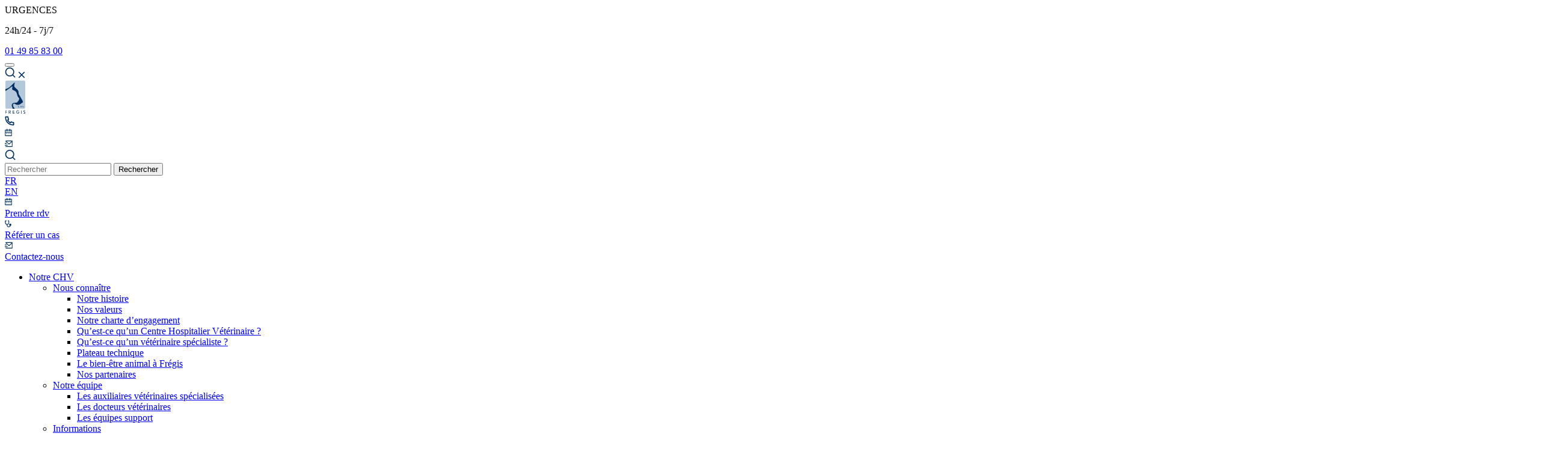

--- FILE ---
content_type: text/html; charset=UTF-8
request_url: https://www.fregis.com/?id=733&animal=chien&return=1
body_size: 60058
content:
<!DOCTYPE html>
<html lang="fr">
<head>
    <meta charset="UTF-8">
<script type="text/javascript">
/* <![CDATA[ */
var gform;gform||(document.addEventListener("gform_main_scripts_loaded",function(){gform.scriptsLoaded=!0}),document.addEventListener("gform/theme/scripts_loaded",function(){gform.themeScriptsLoaded=!0}),window.addEventListener("DOMContentLoaded",function(){gform.domLoaded=!0}),gform={domLoaded:!1,scriptsLoaded:!1,themeScriptsLoaded:!1,isFormEditor:()=>"function"==typeof InitializeEditor,callIfLoaded:function(o){return!(!gform.domLoaded||!gform.scriptsLoaded||!gform.themeScriptsLoaded&&!gform.isFormEditor()||(gform.isFormEditor()&&console.warn("The use of gform.initializeOnLoaded() is deprecated in the form editor context and will be removed in Gravity Forms 3.1."),o(),0))},initializeOnLoaded:function(o){gform.callIfLoaded(o)||(document.addEventListener("gform_main_scripts_loaded",()=>{gform.scriptsLoaded=!0,gform.callIfLoaded(o)}),document.addEventListener("gform/theme/scripts_loaded",()=>{gform.themeScriptsLoaded=!0,gform.callIfLoaded(o)}),window.addEventListener("DOMContentLoaded",()=>{gform.domLoaded=!0,gform.callIfLoaded(o)}))},hooks:{action:{},filter:{}},addAction:function(o,r,e,t){gform.addHook("action",o,r,e,t)},addFilter:function(o,r,e,t){gform.addHook("filter",o,r,e,t)},doAction:function(o){gform.doHook("action",o,arguments)},applyFilters:function(o){return gform.doHook("filter",o,arguments)},removeAction:function(o,r){gform.removeHook("action",o,r)},removeFilter:function(o,r,e){gform.removeHook("filter",o,r,e)},addHook:function(o,r,e,t,n){null==gform.hooks[o][r]&&(gform.hooks[o][r]=[]);var d=gform.hooks[o][r];null==n&&(n=r+"_"+d.length),gform.hooks[o][r].push({tag:n,callable:e,priority:t=null==t?10:t})},doHook:function(r,o,e){var t;if(e=Array.prototype.slice.call(e,1),null!=gform.hooks[r][o]&&((o=gform.hooks[r][o]).sort(function(o,r){return o.priority-r.priority}),o.forEach(function(o){"function"!=typeof(t=o.callable)&&(t=window[t]),"action"==r?t.apply(null,e):e[0]=t.apply(null,e)})),"filter"==r)return e[0]},removeHook:function(o,r,t,n){var e;null!=gform.hooks[o][r]&&(e=(e=gform.hooks[o][r]).filter(function(o,r,e){return!!(null!=n&&n!=o.tag||null!=t&&t!=o.priority)}),gform.hooks[o][r]=e)}});
/* ]]> */
</script>

    <meta name="viewport" content="width=device-width, initial-scale=1.0">
    <meta http-equiv="X-UA-Compatible" content="ie=edge">
    <meta property="og:url" content="https://www.fregis.com/" />

    <title>FREGIS, hôpital vétérinaire à Paris. Spécialiste et urgences 24h/24</title>
    <meta name='robots' content='index, follow, max-image-preview:large, max-snippet:-1, max-video-preview:-1' />
	<style>img:is([sizes="auto" i], [sizes^="auto," i]) { contain-intrinsic-size: 3000px 1500px }</style>
	<link rel="alternate" href="https://www.fregis.com/" hreflang="fr" />
<link rel="alternate" href="https://www.fregis.com/en/" hreflang="en" />

	<!-- This site is optimized with the Yoast SEO plugin v26.3 - https://yoast.com/wordpress/plugins/seo/ -->
	<meta name="description" content="Centre hospitalier vétérinaire aux portes de Paris, les spécialistes de Frégis reçoivent également vos chiens, chats et NAC en urgence 7j/7." />
	<link rel="canonical" href="https://www.fregis.com/" />
	<meta property="og:locale" content="fr_FR" />
	<meta property="og:locale:alternate" content="en_GB" />
	<meta property="og:type" content="website" />
	<meta property="og:title" content="FREGIS, hôpital vétérinaire à Paris. Spécialiste et urgences 24h/24" />
	<meta property="og:description" content="Centre hospitalier vétérinaire aux portes de Paris, les spécialistes de Frégis reçoivent également vos chiens, chats et NAC en urgence 7j/7." />
	<meta property="og:url" content="https://www.fregis.com/" />
	<meta property="og:site_name" content="FREGIS, hôpital vétérinaire à Paris. Spécialiste et urgences 24h/24" />
	<meta property="article:modified_time" content="2025-08-26T13:01:27+00:00" />
	<meta name="twitter:card" content="summary_large_image" />
	<script type="application/ld+json" class="yoast-schema-graph">{"@context":"https://schema.org","@graph":[{"@type":"WebPage","@id":"https://www.fregis.com/","url":"https://www.fregis.com/","name":"FREGIS, hôpital vétérinaire à Paris. Spécialiste et urgences 24h/24","isPartOf":{"@id":"https://www.fregis.com/#website"},"datePublished":"2024-10-25T16:23:51+00:00","dateModified":"2025-08-26T13:01:27+00:00","description":"Centre hospitalier vétérinaire aux portes de Paris, les spécialistes de Frégis reçoivent également vos chiens, chats et NAC en urgence 7j/7.","breadcrumb":{"@id":"https://www.fregis.com/#breadcrumb"},"inLanguage":"fr-FR","potentialAction":[{"@type":"ReadAction","target":["https://www.fregis.com/"]}]},{"@type":"BreadcrumbList","@id":"https://www.fregis.com/#breadcrumb","itemListElement":[{"@type":"ListItem","position":1,"name":"Home"}]},{"@type":"WebSite","@id":"https://www.fregis.com/#website","url":"https://www.fregis.com/","name":"FREGIS, hôpital vétérinaire à Paris. Spécialiste et urgences 24h/24","description":"","potentialAction":[{"@type":"SearchAction","target":{"@type":"EntryPoint","urlTemplate":"https://www.fregis.com/?s={search_term_string}"},"query-input":{"@type":"PropertyValueSpecification","valueRequired":true,"valueName":"search_term_string"}}],"inLanguage":"fr-FR"}]}</script>
	<!-- / Yoast SEO plugin. -->


<link rel='dns-prefetch' href='//www.fregis.com' />
<link rel='dns-prefetch' href='//www.googletagmanager.com' />
<link rel='stylesheet' id='wp-block-library-css' href='https://www.fregis.com/wp-includes/css/dist/block-library/style.min.css' type='text/css' media='all' />
<style id='classic-theme-styles-inline-css' type='text/css'>
/*! This file is auto-generated */
.wp-block-button__link{color:#fff;background-color:#32373c;border-radius:9999px;box-shadow:none;text-decoration:none;padding:calc(.667em + 2px) calc(1.333em + 2px);font-size:1.125em}.wp-block-file__button{background:#32373c;color:#fff;text-decoration:none}
</style>
<link rel='stylesheet' id='acf-header-slider-style-css' href='https://www.fregis.com/wp-content/themes/fregiscom/template-parts/blocks/header-slider/style.css' type='text/css' media='all' />
<link rel='stylesheet' id='acf-trois-infos-sante-style-css' href='https://www.fregis.com/wp-content/themes/fregiscom/template-parts/blocks/trois-infos-sante/style.css' type='text/css' media='all' />
<link rel='stylesheet' id='acf-nos-services-specialises-style-css' href='https://www.fregis.com/wp-content/themes/fregiscom/template-parts/blocks/nos-services-specialises/style.css' type='text/css' media='all' />
<style id='acf-recherche-excellence-style-inline-css' type='text/css'>
.recherche-excellence .grid{
    display: flex;
    flex-direction: column;
    gap: 4px;
}

.recherche-excellence .grande{
    position: relative;
    aspect-ratio: 345 / 178;
    overflow: hidden;
    order:  2;
    border-radius: 12px;
}

.recherche-excellence .grande:nth-child(1){
    grid-area:a;
}

.recherche-excellence .grande:nth-child(2){
    grid-area:b;
}

.recherche-excellence .grande:nth-child(3){
    grid-area:c;
}

.recherche-excellence .grande figure{
    position: absolute;
    top: 0;
    left: 0;
    width: 100%;
    height: 100%;
}

.recherche-excellence .grande figure img{
    height: 100%;
    width: 100%;
    object-fit: cover;
}

.recherche-excellence .grande .content{
    position: relative;
    display: flex;
    flex-direction: column;
    justify-content: space-between;
    height: 100%;
    padding: 16px;
    background: linear-gradient(283.86deg, rgba(0, 0, 0, 0) 28.95%, rgba(0, 0, 0, 0.4) 79.25%);
}

.recherche-excellence .grande .content h3{
    color: #fff;
}

.recherche-excellence .texte{
    grid-area:d;
    border: 1px solid var(--neutre-blanc);
    border-radius: 12px;
}

.recherche-excellence .texte h2{
    margin-bottom: 24px;
}

@media screen and (min-width: 768px){
    .recherche-excellence .grid{
        position: relative;
        display: grid;
        grid-template-rows: 1fr 1fr;
        grid-template-columns: 1fr 1fr 1fr 1fr;
        grid-template-areas:
            "a a d d"
            "a a b c";
        gap: 4px
    }

    .recherche-excellence .grande{
        aspect-ratio: inherit;
        height: 100%;
    }

    .recherche-excellence .grande .content{
        padding: 24px;
    }

    .recherche-excellence .grande .content h3{
        font-size: 20px;
        line-height: 27px;
    }

    .recherche-excellence .texte h2{
        margin-bottom: 32px;
        font-size: 38px;
    }
}

@media screen and (min-width: 992px){
    .recherche-excellence .texte h2{
        font-size: 48px;
    }

    .recherche-excellence .grande .content h3{
        font-size: 32px;
        line-height: 38.68px;
    }
}

@media screen and (min-width: 1200px){
    .recherche-excellence .grande{
        aspect-ratio: 1/1;
    }
}

</style>
<link rel='stylesheet' id='acf-derniers-evenements-style-css' href='https://www.fregis.com/wp-content/themes/fregiscom/template-parts/blocks/derniers-evenements/style.css' type='text/css' media='all' />
<link rel='stylesheet' id='acf-titre-text-bouton-image-style-css' href='https://www.fregis.com/wp-content/themes/fregiscom/template-parts/blocks/titre-text-bouton-image/style.css' type='text/css' media='all' />
<link rel='stylesheet' id='acf-les-mammiferes-style-css' href='https://www.fregis.com/wp-content/themes/fregiscom/template-parts/blocks/les-mammiferes/style.css' type='text/css' media='all' />
<link rel='stylesheet' id='acf-dernieres-actu-style-css' href='https://www.fregis.com/wp-content/themes/fregiscom/template-parts/blocks/dernieres-actu/style.css' type='text/css' media='all' />
<link rel='stylesheet' id='acf-header-image-style-css' href='https://www.fregis.com/wp-content/themes/fregiscom/template-parts/blocks/header-image/style.css' type='text/css' media='all' />
<link rel='stylesheet' id='acf-se-former-style-css' href='https://www.fregis.com/wp-content/themes/fregiscom/template-parts/blocks/se-former/style.css' type='text/css' media='all' />
<style id='acf-titre-texte-style-inline-css' type='text/css'>
.content-titre-texte{
    display: flex;
    flex-direction: column;
    gap: 24px;
    border: 1px solid var(--neutre-300)
}

.content-titre-texte .texte p{
    font-family: 'Century Gothic';
    font-size: 18px;
    font-weight: 300;
    line-height: 25.2px;
    text-align: left;
    color: var(--neutre-600);
}

.content-titre-texte .texte p a {
    text-decoration: underline;
    color: var(--rose-framboise);
    text-underline-position: from-font;
}

@media screen and (min-width: 768px) {
    .content-titre-texte{
        flex-direction: row;
        gap: 32px;
    }

    .content-titre-texte h2{
        width: 50%;
    }

    .content-titre-texte .texte {
        width: 50%;
    }

    .content-titre-texte .texte p {
        width: 80%;
    }
}
</style>
<link rel='stylesheet' id='acf-nos-docteurs-style-css' href='https://www.fregis.com/wp-content/themes/fregiscom/template-parts/blocks/nos-docteurs/style.css' type='text/css' media='all' />
<style id='acf-quelques-definitions-style-inline-css' type='text/css'>
.quelques-definitions .wrapper{
    display: flex;
    flex-direction: column;
    gap: 4px
}

.quelques-definitions .wrapper .left figure,
.quelques-definitions .wrapper .left figure img{
    aspect-ratio: 1 / 1;
    border-radius: 12px;
    max-width: 100%;
    height: 100%;
}

.quelques-definitions .wrapper .right{
    display: flex;
    flex-direction: column;
    gap: 32px;
}

.quelques-definitions .wrapper .right .definitions .definition{
    display: flex;
    flex-direction: column;
    gap: 12px;
    margin-bottom: 20px;
}

.quelques-definitions .wrapper .right .definitions .definition:last-child{
    margin-bottom: 0;
}

.quelques-definitions .wrapper .right .definitions .definition .titre-definition{
    font-weight: 600;
    font-size: 16px;
    color:var(--neutre-titre);
    background: var(--bleu-pale);
    padding: 12px;
    border-radius: 8px;
    display: flex;
    gap: 24px;
    justify-content: space-between;
    align-items: center;
    cursor: pointer;
}

.quelques-definitions .wrapper .right .definitions .definition .titre-definition figure{
    min-width: 44px;
    border-radius: 8px;
    background: #fff;
    display: flex;
    align-items: center;
    justify-content: center;
    width: 44px;
    height: 44px;
    aspect-ratio: 1;
}

.quelques-definitions .wrapper .right .definitions .definition .titre-definition figure img{
    width: 20px;
}

.quelques-definitions .wrapper .right .definitions .definition .titre-definition figure img.moins{
    display: none;
}

.quelques-definitions .wrapper .right .definitions .definition.active .titre-definition figure img.moins{
    display: block;
}

.quelques-definitions .wrapper .right .definitions .definition.active .titre-definition figure img.plus{
    display: none;
}

.quelques-definitions .wrapper .right .definitions .definition .content-definition{
    font-size: 16px;
    font-weight: 300;
    font-family: 'Century Gothic';
    line-height: 22.4px;
    padding-bottom: 12px;
    display: none;
}

@media screen and (min-width: 768px){
    .quelques-definitions .wrapper{
        flex-direction: row;
    }

    .quelques-definitions .wrapper .left,
    .quelques-definitions .wrapper .right{
        width: 50%;
    }

    .quelques-definitions .wrapper .left{
        position: relative;
    }

    .quelques-definitions .wrapper .left figure,
    .quelques-definitions .wrapper .left figure img{
        object-fit: cover;
    }

    {
        position: absolute;
    }
}

</style>
<link rel='stylesheet' id='acf-informations-pratiques-style-css' href='https://www.fregis.com/wp-content/themes/fregiscom/template-parts/blocks/informations-pratiques/style.css' type='text/css' media='all' />
<link rel='stylesheet' id='acf-les-techniques-style-css' href='https://www.fregis.com/wp-content/themes/fregiscom/template-parts/blocks/les-techniques/style.css' type='text/css' media='all' />
<link rel='stylesheet' id='acf-titre-trois-colonnes-style-css' href='https://www.fregis.com/wp-content/themes/fregiscom/template-parts/blocks/titre-trois-colonnes/style.css' type='text/css' media='all' />
<link rel='stylesheet' id='acf-chiffres-cles-style-css' href='https://www.fregis.com/wp-content/themes/fregiscom/template-parts/blocks/chiffres-cles/style.css' type='text/css' media='all' />
<link rel='stylesheet' id='acf-nos-veterinaires-style-css' href='https://www.fregis.com/wp-content/themes/fregiscom/template-parts/blocks/nos-veterinaires/style.css' type='text/css' media='all' />
<link rel='stylesheet' id='acf-timeline-style-css' href='https://www.fregis.com/wp-content/themes/fregiscom/template-parts/blocks/timeline/style.css' type='text/css' media='all' />
<style id='acf-nos-tarifs-style-inline-css' type='text/css'>

.tarifs .content-tarifs{
    display: flex;
    flex-direction: column;
    gap: 4px;
}

.tarifs .content-tarifs .left,
.tarifs .content-tarifs .right{
    display: flex;
    flex-direction: column;
    gap: 4px;
}

.tarifs .content-tarifs .right{
    gap: 32px;
}

.tarifs .content-tarifs .left a{
    display: flex;
    text-decoration: none;
}

.tarifs .content-tarifs .left figure{
    display: flex;
}

.tarifs .content-tarifs .left figure img{
    width: 100%;
    height: 100%;
    aspect-ratio: 351 / 351;
}

.tarifs .content-tarifs .right .description{
    display: flex;
    flex-direction: column;
    gap: 12px;
}

.tarifs .content-tarifs .right .description p{
    font-size: 16px;
    font-family: 'Century Gothic';
    line-height: 22.4px;
}

.tarifs .content-tarifs .right .ammorce{
    font-family: 'ITC Avant Garde Gothic Std';
    font-size: 16px;
    font-weight: 700;
    line-height: 22.4px;
    text-align: left;
    color: var(--neutre-titre);
}

.tarifs .content-tarifs .right .info-tarifs{
    display: flex;
    flex-direction: column;
    gap: 8px;
}

.tarifs .content-tarifs .right .info-tarifs .prix-horaire{
    padding: 12px 12px 10px 16px;
    background-color: var(--bleu-pale);
    font-family: 'ITC Avant Garde Gothic Std';
    font-size: 16px;
    font-weight: 600;
    line-height: 22.4px;
    text-align: left;
    color: var(--neutre-titre);
}

@media screen and (min-width: 768px){

    .tarifs .content-tarifs{
        flex-direction: row;
    }

    .tarifs .content-tarifs .left,
    .tarifs .content-tarifs .right{
        justify-content: center;
        width: 50%;
    }

    .tarifs .content-tarifs .left a{
        height: 100%;
        object-fit: cover;
    }

    .tarifs .content-tarifs .right{
        gap: 16px;
        padding: 16px;
    }

    .tarifs .content-tarifs .left figure img{
        aspect-ratio: 694 / 670;
    }

    .tarifs .content-tarifs .right .info-tarifs{
        grid-template-columns: 1fr 1fr;
        height: 100%;
        align-content: center;
    }
}

@media screen and (min-width: 992px) {
    .tarifs .content-tarifs .right{
        padding: 40px;
        gap: 32px;
    }
}
</style>
<link rel='stylesheet' id='acf-acces-fregis-style-css' href='https://www.fregis.com/wp-content/themes/fregiscom/template-parts/blocks/acces-fregis/style.css' type='text/css' media='all' />
<link rel='stylesheet' id='acf-etape-style-css' href='https://www.fregis.com/wp-content/themes/fregiscom/template-parts/blocks/etapes/style.css' type='text/css' media='all' />
<link rel='stylesheet' id='acf-titre-texte-image-description-style-css' href='https://www.fregis.com/wp-content/themes/fregiscom/template-parts/blocks/titre-texte-image-description/style.css' type='text/css' media='all' />
<style id='acf-faq-style-inline-css' type='text/css'>
.faq .container{
    display: flex;
    flex-direction: column;
    gap: 4px;
}

.faq .container .content-titre{
    border: 1px solid var(--neutre-300);
}

.faq .container .content-questions{
    display: grid;
    grid-template-columns: 1fr;
    gap: 16px;
}


.faq .container .content-questions .question{
    display: flex;
    flex-direction: column;
    gap: 12px;
    cursor: pointer;
}

.faq .container .content-questions .question:last-child{
    margin-bottom: 0;
}

.faq .container .content-questions .question .titre-question{
    font-weight: 600;
    font-size: 16px;
    color:var(--neutre-titre);
    background: var(--bleu-pale);
    padding: 12px;
    border-radius: 8px;
    display: flex;
    gap: 24px;
    justify-content: space-between;
    align-items: center;
}

.faq .container .content-questions .question .titre-question figure{
    min-width: 44px;
    border-radius: 8px;
    background: #fff;
    display: flex;
    align-items: center;
    justify-content: center;
    width: 44px;
    height: 44px;
    aspect-ratio: 1;
}

.faq .container .content-questions .question .titre-question figure img{
    width: 20px;
}

.faq .container .content-questions .question .titre-question figure img.moins{
    display: none;
}

.faq .container .content-questions .question.active .titre-question figure img.moins{
    display: block;
}

.faq .container .content-questions .question.active .titre-question figure img.plus{
    display: none;
}

.faq .container .content-questions .question .reponse,
.faq .container .content-questions .question .reponse p {
    font-family: 'Century Gothic';
    font-size: 16px;
    font-weight: 300;
    line-height: 22.4px;
    padding-bottom: 12px;
    display: none;
}


.faq .container .content-questions .question .reponse > div{
    width: 100%!important;
}


.faq .container .content-questions .question .reponse > div img{
    aspect-ratio: 2 / 1;
    object-fit: cover;
    border-radius: 12px;
}

.faq .container .content-questions .question .reponse p {
    display: block!important;
    text-align: left!important;
}

.faq .container .content-questions .question .reponse p a{
    /*color: var(--neutre-paragraphe);*/
}

.faq .container .content-questions.desktop{
    display: none;
}

@media screen and (min-width: 768px){
    .faq .container .content-questions.desktop{
        display: flex;
        flex-direction: row;
        gap: 16px;
    }

    .faq .container .content-questions.desktop .column{
        display: flex;
        flex-direction: column;
        gap: 16px;
        width: 50%;
    }

    .faq .container .content-questions.mobile{
        display: none;
    }

    .faq .container .content-questions{
        grid-template-columns: 1fr 1fr;
    }
}

</style>
<link rel='stylesheet' id='acf-temoignages-style-css' href='https://www.fregis.com/wp-content/themes/fregiscom/template-parts/blocks/temoignages/style.css' type='text/css' media='all' />
<link rel='stylesheet' id='acf-titre-texte-image-bloc-style-css' href='https://www.fregis.com/wp-content/themes/fregiscom/template-parts/blocks/titre-texte-image-bloc/style.css' type='text/css' media='all' />
<link rel='stylesheet' id='acf-vignettes-etapes-style-css' href='https://www.fregis.com/wp-content/themes/fregiscom/template-parts/blocks/vignettes-etapes/style.css' type='text/css' media='all' />
<link rel='stylesheet' id='acf-titre-description-images-legendes-style-css' href='https://www.fregis.com/wp-content/themes/fregiscom/template-parts/blocks/titre-description-images-legendes/style.css' type='text/css' media='all' />
<link rel='stylesheet' id='acf-liste-vignettes-style-css' href='https://www.fregis.com/wp-content/themes/fregiscom/template-parts/blocks/liste-vignettes/style.css' type='text/css' media='all' />
<link rel='stylesheet' id='acf-boite-a-questions-style-css' href='https://www.fregis.com/wp-content/themes/fregiscom/template-parts/blocks/boite-a-questions/style.css' type='text/css' media='all' />
<link rel='stylesheet' id='acf-liste-races-style-css' href='https://www.fregis.com/wp-content/themes/fregiscom/template-parts/blocks/liste-races/style.css' type='text/css' media='all' />
<link rel='stylesheet' id='acf-glossaires-style-css' href='https://www.fregis.com/wp-content/themes/fregiscom/template-parts/blocks/glossaire/style.css' type='text/css' media='all' />
<link rel='stylesheet' id='acf-maladies-race-style-css' href='https://www.fregis.com/wp-content/themes/fregiscom/template-parts/blocks/maladies-race/style.css' type='text/css' media='all' />
<link rel='stylesheet' id='acf-nos-infos-sante-style-css' href='https://www.fregis.com/wp-content/themes/fregiscom/template-parts/blocks/nos-infos-sante/style.css' type='text/css' media='all' />
<link rel='stylesheet' id='acf-recherche-par-localisation-style-css' href='https://www.fregis.com/wp-content/themes/fregiscom/template-parts/blocks/recherche-par-localisation/style.css' type='text/css' media='all' />
<link rel='stylesheet' id='acf-recherche-par-specialite-style-css' href='https://www.fregis.com/wp-content/themes/fregiscom/template-parts/blocks/recherche-par-specialite/style.css' type='text/css' media='all' />
<link rel='stylesheet' id='acf-infos-sante-docteur-style-css' href='https://www.fregis.com/wp-content/themes/fregiscom/template-parts/blocks/infos-sante-docteur/style.css' type='text/css' media='all' />
<style id='acf-titre-texte-rose-style-inline-css' type='text/css'>
.titre-texte-rose .top{
    display: flex;
    flex-direction: column;
    gap: 16px;
}

.titre-texte-rose .top p{
    font-family: 'Century Gothic';
    font-size: 16px;
    font-weight: 300;
    line-height: 22.4px;
    text-align: left;
}

@media screen and (min-width: 768px) {
    .titre-texte-rose .top{
        gap: 24px;
    }

    .titre-texte-rose .top p{
        max-width: 68%;
    }
}
</style>
<style id='acf-shortcode-style-inline-css' type='text/css'>
.shortcode .header-content{
    display: flex;
    flex-direction: column;
    gap: 32px;
    padding-right: 0;
    border: 1px solid var(--neutre-300);
}

</style>
<style id='acf-liste-infos-santes-style-inline-css' type='text/css'>
.liste-infos-sante .container{
    display: flex;
    flex-direction: column;
    gap: 4px;
}

.liste-infos-sante .container .content-titre{
    border: 1px solid var(--neutre-300);
}

.liste-infos-sante .container .content-questions{
    display: grid;
    grid-template-columns: 1fr;
    gap: 16px;
}


.liste-infos-sante .container .content-questions .question{
    display: flex;
    flex-direction: column;
    gap: 12px;
    cursor: pointer;
}

.liste-infos-sante .container .content-questions .question:last-child{
    margin-bottom: 0;
}

.liste-infos-sante .container .content-questions .question .titre-question{
    font-weight: 600;
    font-size: 16px;
    color:var(--neutre-titre);
    background: var(--bleu-pale);
    padding: 12px;
    border-radius: 8px;
    display: flex;
    gap: 24px;
    justify-content: space-between;
    align-items: center;
    text-decoration: none;
}

.liste-infos-sante .container .content-questions .question .titre-question figure{
    min-width: 44px;
    border-radius: 8px;
    background: #fff;
    display: flex;
    align-items: center;
    justify-content: center;
    width: 44px;
    height: 44px;
    aspect-ratio: 1;
}

.liste-infos-sante .container .content-questions .question .titre-question figure img{
    width: 20px;
}

.liste-infos-sante .container .content-questions .question .titre-question figure img.moins{
    display: none;
}

.liste-infos-sante .container .content-questions .question.active .titre-question figure img.moins{
    display: block;
}

.liste-infos-sante .container .content-questions .question.active .titre-question figure img.plus{
    display: none;
}

.liste-infos-sante .container .content-questions .question .reponse,
.liste-infos-sante .container .content-questions .question .reponse p {
    font-size: 16px;
    font-weight: 300;
    font-family: 'Century Gothic';
    line-height: 22.4px;
    padding-bottom: 12px;
    display: none;
}

.liste-infos-sante .container .content-questions .question .reponse p {
    display: block!important;
    text-align: left!important;
}

.liste-infos-sante .container .content-questions .question .reponse p a{
    color: var(--neutre-paragraphe);
}

.liste-infos-sante .container .content-questions.desktop{
    display: none;
}

@media screen and (min-width: 768px){
    .liste-infos-sante .container .content-questions.desktop{
        display: flex;
        flex-direction: row;
        gap: 16px;
    }

    .liste-infos-sante .container .content-questions.desktop .column{
        display: flex;
        flex-direction: column;
        gap: 16px;
        width: 50%;
    }

    .liste-infos-sante .container .content-questions.mobile{
        display: none;
    }

    .liste-infos-sante .container .content-questions{
        grid-template-columns: 1fr 1fr;
    }
}

</style>
<style id='acf-menu-ancre-style-inline-css' type='text/css'>
.menu-ancre .container{
    padding: 32px 0;
    overflow: hidden;
}

.menu-ancre .menu-ancre-item{
    display: flex!important;
    gap: 24px;
    align-items: center;
    height: inherit;
    cursor: pointer;
}

.menu-ancre .menu-ancre-item.slick-current{
    background-color: var(--bleu-2);
}

.menu-ancre .menu-ancre-item.slick-current span{
    color: #FFF;
}

.menu-ancre .menu-ancre-item img{
    aspect-ratio:  56/56;
    width: 100%;
    height: 100%;
    object-fit: cover;
    max-width: 56px;
}

.menu-ancre .menu-ancre-item span{
    font-family: 'ITC Avant Garde Gothic Std';
    font-size: 18px;
    font-weight: 500;
    line-height: 25.2px;
    text-align: left;
    text-underline-position: from-font;
    text-decoration-skip-ink: none;
}

.menu-ancre .slider-menu-ancre .slick-track{
    display: flex!important;
    gap: 24px;
}

@media screen and (min-width: 992px) {
    .menu-ancre .container {
        padding: 32px 24px 0;
    }
}
</style>
<style id='acf-fil-ariane-style-inline-css' type='text/css'>
.fil-ariane .content{
    white-space: nowrap;
}

.fil-ariane .content > span {
    display: flex;
    flex-wrap: wrap;
    flex-direction: row;
    gap: 5px;
    align-items: center;
}

.fil-ariane .content > span span {
    display: inline-block;
}

.fil-ariane .content svg{
    min-width: 13px;
}

.fil-ariane .content > span span > a {
    color: var(--neutre-400);
    font-family: 'Century Gothic';
    font-size: 16px;
    font-weight: 300;
    line-height: 22.4px;
    text-align: left;
    display: flex;
    text-decoration: none;
}

.fil-ariane .content > span span.breadcrumb_last {
    color: var(--neutre-titre);
    font-family: 'Century Gothic';
    font-size: 16px;
    font-weight: 300;
    line-height: 22.4px;
    text-align: left;
    overflow: hidden;
    text-overflow: ellipsis;
}

@media screen and (min-width: 768px) {
    .fil-ariane .content > span {
        flex-wrap: unset;
    }
}
</style>
<style id='acf-liste-urgences-style-inline-css' type='text/css'>
.liste-urgences{
    display: flex;
    flex-direction: column;
    gap: 16px;
}

.liste-urgences .content-resultats{
    display: flex;
    flex-direction: column;
    gap: 4px;
}

.liste-urgences .content-resultats .titre-infos-resultats{
    display: flex;
    justify-content: center;
    width: 100%;
    text-align: center;
}

.liste-urgences .content-resultats .container-result-recherche .result-recherche{
    font-family: 'Century Gothic';
    font-size: 18px;
    font-weight: 300;
    line-height: 25.2px;
    text-align: left;
    color: var(--neutre-paragraphe);
    margin: 0;
    text-decoration: none;
}

.liste-urgences .titre-parent{
    border: 1px solid var(--neutre-blanc);
    display: flex;
    flex-direction: column;
    gap: 16px;
}

.liste-urgences .content-resultats .container-result-recherche:not(:first-child){
    border-top: 1px solid var(--neutre-300);
}

.liste-urgences .content-resultats .container-result-recherche:nth-child(n+4){
    display: none;
}

.liste-urgences .content-resultats.active .container-result-recherche:nth-child(n+4){
    display: flex;
}

.liste-urgences .content-resultats .container-btn{
    display: flex;
    justify-content: center;
    border-top: 1px solid var(--neutre-300);
}

.liste-urgences .content-resultats.active .container-btn{
    display: none;
}

.liste-urgences .content-resultats:nth-child(3n+2) .titre-infos-resultats{
    background-color: var(--rose-pale);
}

.liste-urgences .content-resultats:nth-child(3n+3) .titre-infos-resultats{
    background-color: var(--vert);
}

</style>
<link rel='stylesheet' id='acf-map-style-css' href='https://www.fregis.com/wp-content/themes/fregiscom/template-parts/blocks/map/style.css' type='text/css' media='all' />
<link rel='stylesheet' id='cmplz-general-css' href='https://www.fregis.com/wp-content/plugins/complianz-gdpr/assets/css/cookieblocker.min.css' type='text/css' media='all' />
<link rel='stylesheet' id='slick-css' href='https://www.fregis.com/wp-content/themes/fregiscom/assets/dependencies/slick/slick.css' type='text/css' media='all' />
<link rel='stylesheet' id='slick_theme-css' href='https://www.fregis.com/wp-content/themes/fregiscom/assets/dependencies/slick/slick-theme.css' type='text/css' media='all' />
<link rel='stylesheet' id='style-css' href='https://www.fregis.com/wp-content/themes/fregiscom/style.css' type='text/css' media='all' />
<link rel='stylesheet' id='wp_mailjet_form_builder_widget-widget-front-styles-css' href='https://www.fregis.com/wp-content/plugins/mailjet-for-wordpress/src/widgetformbuilder/css/front-widget.css' type='text/css' media='all' />
<script type="text/javascript" src="https://www.fregis.com/wp-includes/js/jquery/jquery.min.js" id="jquery-core-js"></script>
<script type="text/javascript" src="https://www.fregis.com/wp-includes/js/jquery/jquery-migrate.min.js" id="jquery-migrate-js"></script>

<!-- Google tag (gtag.js) snippet added by Site Kit -->
<!-- Google Analytics snippet added by Site Kit -->
<script type="text/javascript" src="https://www.googletagmanager.com/gtag/js" id="google_gtagjs-js" async></script>
<script type="text/javascript" id="google_gtagjs-js-after">
/* <![CDATA[ */
window.dataLayer = window.dataLayer || [];function gtag(){dataLayer.push(arguments);}
gtag("set","linker",{"domains":["www.fregis.com"]});
gtag("js", new Date());
gtag("set", "developer_id.dZTNiMT", true);
gtag("config", "G-B59PBTRPQT");
 window._googlesitekit = window._googlesitekit || {}; window._googlesitekit.throttledEvents = []; window._googlesitekit.gtagEvent = (name, data) => { var key = JSON.stringify( { name, data } ); if ( !! window._googlesitekit.throttledEvents[ key ] ) { return; } window._googlesitekit.throttledEvents[ key ] = true; setTimeout( () => { delete window._googlesitekit.throttledEvents[ key ]; }, 5 ); gtag( "event", name, { ...data, event_source: "site-kit" } ); }; 
/* ]]> */
</script>
<link rel='shortlink' href='https://www.fregis.com/' />
<meta name="generator" content="Site Kit by Google 1.165.0" /><meta name="ti-site-data" content="[base64]" />			<style>.cmplz-hidden {
					display: none !important;
				}</style><script type="text/javascript">
        var ajaxurl = "https://www.fregis.com/wp-admin/admin-ajax.php";
    </script><link rel="icon" href="https://www.fregis.com/wp-content/uploads/2025/03/cropped-Design-sans-titre-2-32x32.png" sizes="32x32" />
<link rel="icon" href="https://www.fregis.com/wp-content/uploads/2025/03/cropped-Design-sans-titre-2-192x192.png" sizes="192x192" />
<link rel="apple-touch-icon" href="https://www.fregis.com/wp-content/uploads/2025/03/cropped-Design-sans-titre-2-180x180.png" />
<meta name="msapplication-TileImage" content="https://www.fregis.com/wp-content/uploads/2025/03/cropped-Design-sans-titre-2-270x270.png" />
    <!-- Google Tag Manager -->
    <script>(function(w,d,s,l,i){w[l]=w[l]||[];w[l].push({'gtm.start':
                new Date().getTime(),event:'gtm.js'});var f=d.getElementsByTagName(s)[0],
            j=d.createElement(s),dl=l!='dataLayer'?'&l='+l:'';j.async=true;j.src=
            'https://www.googletagmanager.com/gtm.js?id='+i+dl;f.parentNode.insertBefore(j,f);
        })(window,document,'script','dataLayer','GTM-KNZWWRV');</script>
    <!-- End Google Tag Manager -->
    <!-- Google tag (gtag.js) -->
            <script type="text/plain" data-service="acf-custom-maps" data-category="marketing"
                data-cmplz-src="https://maps.googleapis.com/maps/api/js?key=AIzaSyB7ixLSTn2mSmJHD7eN8trjFcu16lgrDb4&libraries=places&callback=initMap"
                async defer></script>
    </head>

<body data-cmplz=1 class="home wp-singular page-template-default page page-id-29208 wp-theme-fregiscom" itemscope itemtype="http://schema.org/WebPage">
    <!-- Google Tag Manager (noscript) -->
    <noscript><iframe src="https://www.googletagmanager.com/ns.html?id=GTM-KNZWWRV"
                      height="0" width="0" style="display:none;visibility:hidden"></iframe></noscript>
    <!-- End Google Tag Manager (noscript) -->
    <header>
        <div class="mobile">
            <div class="banniere-rose">
            <div class="content-banniere">
            <div class="left">
                <span>URGENCES</span>
                <p>24h/24 - 7j/7</p>
            </div>
            <div class="separateur-vertical"></div>
            <a href="tel:01 49 85 83 00">01 49 85 83 00</a>
        </div>
    </div>                        <div class="container padding-s-16 padding-l-48 header-mobile">
    <div class="content-header-mobile">
        <div class="left-header">
            <div class="open-menu">
                <button type="button" class="hamburger" aria-label="open menu">
                    <span class="icon-bar"></span>
                    <span class="icon-bar"></span>
                    <span class="icon-bar"></span>
                </button>
            </div>

            <div class="search">
                <svg class="loupe" xmlns="http://www.w3.org/2000/svg" width="18" height="18" viewBox="0 0 18 18" fill="none">
                    <path d="M14.0252 12.3476L17.5943 15.9159L16.4152 17.0951L12.8469 13.5259C11.5191 14.5903 9.86768 15.1692 8.16602 15.1667C4.02602 15.1667 0.666016 11.8067 0.666016 7.66675C0.666016 3.52675 4.02602 0.166748 8.16602 0.166748C12.306 0.166748 15.666 3.52675 15.666 7.66675C15.6684 9.36842 15.0895 11.0199 14.0252 12.3476ZM12.3535 11.7292C13.4111 10.6417 14.0017 9.18377 13.9993 7.66675C13.9993 4.44341 11.3885 1.83341 8.16602 1.83341C4.94268 1.83341 2.33268 4.44341 2.33268 7.66675C2.33268 10.8892 4.94268 13.5001 8.16602 13.5001C9.68304 13.5025 11.1409 12.9118 12.2285 11.8542L12.3535 11.7292Z" fill="#002F5F"/>
                </svg>
                <svg class="cross" xmlns="http://www.w3.org/2000/svg" width="12" height="11" viewBox="0 0 12 11" fill="none">
                    <path d="M5.99865 4.32178L10.1236 0.196777L11.302 1.37511L7.17698 5.50011L11.302 9.62511L10.1236 10.8034L5.99865 6.67844L1.87365 10.8034L0.695312 9.62511L4.82031 5.50011L0.695312 1.37511L1.87365 0.196777L5.99865 4.32178Z" fill="#002F5F"/>
                </svg>
            </div>

        </div>
        <div class="logo">
            <a href="https://www.fregis.com">
                <svg width="35" height="55" viewBox="0 0 35 55" fill="none" xmlns="http://www.w3.org/2000/svg">
<g clip-path="url(#clip0_4035_15148)">
<path d="M31.6954 0H3.07667C1.85964 0 0.873047 0.986091 0.873047 2.2025V44.6271C0.873047 45.8435 1.85964 46.8296 3.07667 46.8296H31.6954C32.9124 46.8296 33.899 45.8435 33.899 44.6271V2.2025C33.899 0.986091 32.9124 0 31.6954 0Z" fill="#B4C8DC"/>
<path d="M1.60594 50.3085V51.9962H3.38104V52.6769H1.60594V54.9149H0.880859V49.6292H3.48888V50.3099H1.60594V50.3085Z" fill="#002F5F"/>
<path d="M9.42256 54.9134L7.28563 52.4443V54.9134H6.56055V49.6277H8.27038C9.25512 49.6277 9.90784 50.3297 9.90784 51.1849C9.90784 52.0401 9.19127 52.6981 8.40092 52.6981L10.3491 54.9134H9.42114H9.42256ZM8.13983 50.3084H7.28563V52.1266H8.12564C8.77694 52.1266 9.15438 51.721 9.15438 51.1565C9.15438 50.7949 8.82802 50.3098 8.13983 50.3098V50.3084Z" fill="#002F5F"/>
<path d="M13.1543 54.9134V49.6277H16.11V50.3084H13.878V51.9961H16.0589V52.6769H13.878V54.2341H16.2476V54.9148H13.1543V54.9134Z" fill="#002F5F"/>
<path d="M21.7976 54.9999C20.4567 54.9999 19.1172 53.9065 19.1172 52.2699C19.1172 50.6332 20.3488 49.5398 21.8047 49.5398C22.6589 49.5398 23.2463 49.8149 23.7529 50.256L23.3102 50.7921C22.8533 50.4148 22.4049 50.2489 21.7891 50.2489C20.7249 50.2489 19.8692 51.053 19.8692 52.277C19.8692 53.3491 20.7461 54.2894 21.8174 54.2894C22.578 54.2894 23.1867 53.8625 23.3754 53.2243H21.782V52.5436H24.2169C24.2169 53.9774 23.0718 54.9985 21.7976 54.9985V54.9999Z" fill="#002F5F"/>
<path d="M27.1875 54.9134V49.6277H27.9126V54.9134H27.1875Z" fill="#002F5F"/>
<path d="M32.504 54.9999C31.9677 54.9999 31.4384 54.8624 30.9531 54.4639L31.366 53.9065C31.6484 54.1604 32.1053 54.2979 32.4671 54.2979C33.0035 54.2979 33.3724 54.0597 33.3724 53.559C33.3724 53.1095 32.9595 52.8641 32.4884 52.6244C31.735 52.2401 30.9673 51.9082 30.9673 50.9013C30.9673 50.1198 31.5462 49.5398 32.4955 49.5398C33.0248 49.5398 33.5101 49.6986 33.923 49.9894L33.5313 50.5836C33.205 50.3453 32.9297 50.2503 32.4884 50.2503C32.0755 50.2503 31.7279 50.4602 31.7279 50.8587C31.7279 51.4303 32.2344 51.626 32.8871 51.9522C33.4888 52.2486 34.1259 52.6329 34.1259 53.5165C34.1259 54.4653 33.3866 55.0014 32.5026 55.0014L32.504 54.9999Z" fill="#002F5F"/>
<path d="M23.0511 44.5435C22.4324 44.5435 21.8066 44.04 21.8066 43.233C21.8066 42.4998 22.3345 41.9226 23.0652 41.9226C23.525 41.9226 23.7988 42.0786 24.0046 42.3183L23.7478 42.548C23.5732 42.3679 23.3519 42.263 23.0738 42.263C22.58 42.263 22.1699 42.6459 22.1699 43.226C22.1699 43.8798 22.6708 44.2031 23.0596 44.2031C23.3036 44.2031 23.5874 44.1052 23.8031 43.8514L24.0528 44.067C23.8584 44.3378 23.4966 44.5435 23.0511 44.5435Z" fill="#002F5F"/>
<path d="M24.4316 44.5023V44.1194H24.7963V44.5023H24.4316Z" fill="#002F5F"/>
<path d="M27.4733 44.5023V43.4117H26.2558V44.5023H25.9082V41.9651H26.2558V43.0841H27.4733V41.9651H27.8209V44.5023H27.4733Z" fill="#002F5F"/>
<path d="M28.3242 44.5023V44.1194H28.6889V44.5023H28.3242Z" fill="#002F5F"/>
<path d="M30.3733 44.5023H30.1576L29.2637 41.9651H29.6014L30.2442 43.796L30.2654 43.8797C30.2654 43.8797 30.2754 43.8272 30.2867 43.796L30.9338 41.9651H31.2644L30.3747 44.5023H30.3733Z" fill="#002F5F"/>
<path d="M31.2266 44.5023V44.1194H31.5912V44.5023H31.2266Z" fill="#002F5F"/>
<path d="M23.4508 22.8262C23.0052 22.0093 22.913 20.9059 22.8931 20.3372C22.8562 19.2594 22.947 17.6894 21.7267 16.0031C21.3138 15.4316 17.4103 11.7726 16.8186 11.2351C15.787 10.2976 15.5586 9.17014 15.6409 8.33907C15.7289 7.44842 16.1588 5.15942 16.3901 4.3567C16.6994 3.28027 16.1971 3.04201 15.421 3.58377C15.421 3.58377 10.8505 8.49223 7.3429 11.3684C5.87004 12.5753 3.3954 13.5567 0.871094 14.3126V17.644C3.11445 16.0131 5.33509 14.5154 6.43903 13.829C8.58874 12.493 9.88707 10.8848 12.1091 9.65801C12.6512 9.35877 12.7079 9.60128 12.6597 10.1884C12.6114 10.777 12.2127 12.9242 12.2113 13.6829C12.2113 14.0914 11.9616 14.8104 13.0229 15.4245C13.9367 15.9521 14.8122 16.0031 16.3646 16.9562C18.5143 18.2751 19.7473 19.7699 20.2737 22.5241C20.6895 24.6982 21.6118 26.6469 21.9666 27.1362C22.3213 27.6254 23.3458 28.7629 23.6352 29.2465C23.9247 29.7301 24.1347 30.408 23.9602 30.92C23.7871 31.4319 23.1982 32.1879 23.1982 32.1879C23.1982 32.1879 23.1812 33.1551 22.7413 33.711C22.3014 34.267 21.7778 34.3067 21.5891 34.5861C21.399 34.8655 21.6005 35.5902 20.5547 36.2936C19.5104 36.997 15.0563 36.8169 14.046 37.319C12.3404 38.1671 11.6508 39.4491 11.533 40.8872C11.4479 41.9225 12.4454 44.1959 13.1762 46.8296H16.8087C15.4465 45.1929 14.0276 43.5237 13.6998 42.0587C13.1052 39.3924 14.4915 37.2452 16.9818 38.8039C17.8658 39.357 19.2152 40.2008 20.2241 40.3341C21.6813 40.527 23.1968 40.3128 24.935 39.5357C25.7707 39.1612 26.571 38.6535 27.0932 38.0593C27.4153 37.6934 27.7558 37.5204 28.6001 37.2069C29.46 36.8878 29.9155 36.2879 30.0176 35.6994C30.1241 35.0824 29.7438 33.877 29.277 33.0076C28.8896 32.2871 24.8569 25.4045 23.4508 22.8276V22.8262Z" fill="#002F5F"/>
</g>
<defs>
<clipPath id="clip0_4035_15148">
<rect width="33.2558" height="55" fill="white" transform="translate(0.873047)"/>
</clipPath>
</defs>
</svg>
            </a>
        </div>
        <div class="contact-header">
            <div class="telephone">
                                    <a href="tel:01 49 85 83 00">
                        <svg xmlns="http://www.w3.org/2000/svg" width="16" height="16" viewBox="0 0 16 16" fill="none">
                            <path d="M5.805 6.90167C6.58695 8.2754 7.7246 9.41305 9.09833 10.195L9.835 9.16333C9.95346 8.99745 10.1286 8.88073 10.3273 8.83528C10.526 8.78982 10.7345 8.81878 10.9133 8.91667C12.0919 9.56077 13.3935 9.94815 14.7325 10.0533C14.9415 10.0699 15.1365 10.1646 15.2788 10.3186C15.421 10.4726 15.5 10.6745 15.5 10.8842V14.6025C15.5 14.8088 15.4235 15.0078 15.2853 15.161C15.1471 15.3142 14.9569 15.4106 14.7517 15.4317C14.31 15.4775 13.865 15.5 13.4167 15.5C6.28333 15.5 0.5 9.71667 0.5 2.58333C0.5 2.135 0.5225 1.69 0.568333 1.24833C0.589379 1.04308 0.68582 0.852934 0.838991 0.714695C0.992163 0.576456 1.19117 0.499956 1.3975 0.5H5.11583C5.32547 0.499974 5.52741 0.57896 5.6814 0.721209C5.83539 0.863458 5.93011 1.05852 5.94667 1.2675C6.05185 2.60649 6.43923 3.90807 7.08333 5.08667C7.18122 5.26547 7.21018 5.47395 7.16472 5.67266C7.11927 5.87137 7.00255 6.04654 6.83667 6.165L5.805 6.90167ZM3.70333 6.35417L5.28667 5.22333C4.83732 4.25341 4.52946 3.22403 4.3725 2.16667H2.175C2.17 2.305 2.1675 2.44417 2.1675 2.58333C2.16667 8.79667 7.20333 13.8333 13.4167 13.8333C13.5558 13.8333 13.695 13.8308 13.8333 13.825V11.6275C12.776 11.4705 11.7466 11.1627 10.7767 10.7133L9.64583 12.2967C9.19055 12.1198 8.74834 11.9109 8.3225 11.6717L8.27417 11.6442C6.63965 10.7139 5.28607 9.36035 4.35583 7.72583L4.32833 7.6775C4.08909 7.25166 3.88024 6.80945 3.70333 6.35417Z" fill="#002F5F"/>
                        </svg>
                    </a>
                            </div>

                        <div class="prise-rdv">
                <a href="https://www.fregis.com/comment-prendre-rendez-vous/" class="">
                    <svg xmlns="http://www.w3.org/2000/svg" width="12" height="13" viewBox="0 0 12 13" fill="none">
                        <path d="M8.91602 1.75016H11.2493C11.4041 1.75016 11.5524 1.81162 11.6618 1.92102C11.7712 2.03041 11.8327 2.17879 11.8327 2.3335V11.6668C11.8327 11.8215 11.7712 11.9699 11.6618 12.0793C11.5524 12.1887 11.4041 12.2502 11.2493 12.2502H0.749349C0.594639 12.2502 0.446266 12.1887 0.33687 12.0793C0.227474 11.9699 0.166016 11.8215 0.166016 11.6668V2.3335C0.166016 2.17879 0.227474 2.03041 0.33687 1.92102C0.446266 1.81162 0.594639 1.75016 0.749349 1.75016H3.08268V0.583496H4.24935V1.75016H7.74935V0.583496H8.91602V1.75016ZM10.666 6.41683H1.33268V11.0835H10.666V6.41683ZM7.74935 2.91683H4.24935V4.0835H3.08268V2.91683H1.33268V5.25016H10.666V2.91683H8.91602V4.0835H7.74935V2.91683ZM2.49935 7.5835H3.66602V8.75016H2.49935V7.5835ZM5.41602 7.5835H6.58268V8.75016H5.41602V7.5835ZM8.33268 7.5835H9.49935V8.75016H8.33268V7.5835Z" fill="#002F5F"/>
                    </svg>
                </a>
            </div>

                            <div class="prise-contact">
                    <a href="https://www.fregis.com/nous-contacter/">
                        <svg xmlns="http://www.w3.org/2000/svg" width="13" height="12" viewBox="0 0 13 12" fill="none">
                            <path d="M12.8333 10.6707C12.8323 10.8239 12.771 10.9706 12.6627 11.079C12.5544 11.1873 12.4079 11.2488 12.2547 11.25H1.74533C1.59181 11.2498 1.44462 11.1887 1.33612 11.0801C1.22761 10.9715 1.16667 10.8243 1.16667 10.6707V10.0833H11.6667V3.25833L7 7.45833L1.16667 2.20833V1.33333C1.16667 1.17862 1.22812 1.03025 1.33752 0.920854C1.44692 0.811458 1.59529 0.75 1.75 0.75H12.25C12.4047 0.75 12.5531 0.811458 12.6625 0.920854C12.7719 1.03025 12.8333 1.17862 12.8333 1.33333V10.6707ZM2.5865 1.91667L7 5.88917L11.4135 1.91667H2.5865ZM0 7.75H4.66667V8.91667H0V7.75ZM0 4.83333H2.91667V6H0V4.83333Z" fill="#002F5F"/>
                        </svg>
                    </a>
                </div>
            


        </div>
    </div>
    <div class="search-bar">
        <svg xmlns="http://www.w3.org/2000/svg" width="18" height="18" viewBox="0 0 18 18" fill="none">
            <path d="M14.0252 12.3476L17.5943 15.9159L16.4152 17.0951L12.8469 13.5259C11.5191 14.5903 9.86768 15.1692 8.16602 15.1667C4.02602 15.1667 0.666016 11.8067 0.666016 7.66675C0.666016 3.52675 4.02602 0.166748 8.16602 0.166748C12.306 0.166748 15.666 3.52675 15.666 7.66675C15.6684 9.36842 15.0895 11.0199 14.0252 12.3476ZM12.3535 11.7292C13.4111 10.6417 14.0017 9.18377 13.9993 7.66675C13.9993 4.44341 11.3885 1.83341 8.16602 1.83341C4.94268 1.83341 2.33268 4.44341 2.33268 7.66675C2.33268 10.8892 4.94268 13.5001 8.16602 13.5001C9.68304 13.5025 11.1409 12.9118 12.2285 11.8542L12.3535 11.7292Z" fill="#002F5F"/>
        </svg>
        <form role="search" method="get" id="searchform" class="searchform" action="https://www.fregis.com/">
            <input type="text" value="" name="s" id="s" placeholder="Rechercher" />
            <button type="submit" id="searchsubmit">
                Rechercher            </button>
        </form>
    </div>
</div>

<nav>
    <div class="menu-mobile-open-footer">
        <div class="switch-lang-parent">
            <div class="switch-lang">
                <a href="https://www.fregis.com/" class="current">FR</a><div class="lang-separator"></div><a href="https://www.fregis.com/en/">EN</a>            </div>
        </div>
        <div class="sous-menu-mobile">
                        <a href="https://www.fregis.com/comment-prendre-rendez-vous/" class="">
                <div class="content-svg">
                    <svg xmlns="http://www.w3.org/2000/svg" width="12" height="13" viewBox="0 0 12 13" fill="none">
                        <path d="M8.91602 1.75016H11.2493C11.4041 1.75016 11.5524 1.81162 11.6618 1.92102C11.7712 2.03041 11.8327 2.17879 11.8327 2.3335V11.6668C11.8327 11.8215 11.7712 11.9699 11.6618 12.0793C11.5524 12.1887 11.4041 12.2502 11.2493 12.2502H0.749349C0.594639 12.2502 0.446266 12.1887 0.33687 12.0793C0.227474 11.9699 0.166016 11.8215 0.166016 11.6668V2.3335C0.166016 2.17879 0.227474 2.03041 0.33687 1.92102C0.446266 1.81162 0.594639 1.75016 0.749349 1.75016H3.08268V0.583496H4.24935V1.75016H7.74935V0.583496H8.91602V1.75016ZM10.666 6.41683H1.33268V11.0835H10.666V6.41683ZM7.74935 2.91683H4.24935V4.0835H3.08268V2.91683H1.33268V5.25016H10.666V2.91683H8.91602V4.0835H7.74935V2.91683ZM2.49935 7.5835H3.66602V8.75016H2.49935V7.5835ZM5.41602 7.5835H6.58268V8.75016H5.41602V7.5835ZM8.33268 7.5835H9.49935V8.75016H8.33268V7.5835Z" fill="#002F5F"/>
                    </svg>
                </div>
                <span>Prendre rdv</span>
            </a>
                            <a href="https://www.fregis.com/referer-un-cas/">
                    <div class="content-svg">
                        <svg xmlns="http://www.w3.org/2000/svg" width="11" height="12" viewBox="0 0 11 12" fill="none">
                            <path d="M2.66732 0.75V1.91667H1.50065V4.25C1.50065 5.53917 2.54482 6.58333 3.83398 6.58333C5.12315 6.58333 6.16732 5.53917 6.16732 4.25V1.91667H5.00065V0.75H6.75065C7.07265 0.75 7.33398 1.01133 7.33398 1.33333V4.25C7.33398 5.98425 6.07282 7.42333 4.41732 7.70158V8.625C4.41732 9.75258 5.3314 10.6667 6.45898 10.6667C7.33223 10.6667 8.07773 10.1183 8.3694 9.34658C7.75865 9.07417 7.33398 8.46167 7.33398 7.75C7.33398 6.78342 8.1174 6 9.08398 6C10.0506 6 10.834 6.78342 10.834 7.75C10.834 8.54975 10.2973 9.22408 9.56465 9.43292C9.20648 10.8137 7.95173 11.8333 6.45898 11.8333C4.68682 11.8333 3.25065 10.3972 3.25065 8.625V7.70158C1.59515 7.42392 0.333984 5.98425 0.333984 4.25V1.33333C0.333984 1.01133 0.595318 0.75 0.917318 0.75H2.66732Z" fill="#002F5F"/>
                        </svg>
                    </div>
                    <span>Référer un cas</span>
                </a>
                            <a href="https://www.fregis.com/nous-contacter/">
                    <div class="content-svg">
                        <svg xmlns="http://www.w3.org/2000/svg" width="13" height="12" viewBox="0 0 13 12" fill="none">
                            <path d="M12.8333 10.6707C12.8323 10.8239 12.771 10.9706 12.6627 11.079C12.5544 11.1873 12.4079 11.2488 12.2547 11.25H1.74533C1.59181 11.2498 1.44462 11.1887 1.33612 11.0801C1.22761 10.9715 1.16667 10.8243 1.16667 10.6707V10.0833H11.6667V3.25833L7 7.45833L1.16667 2.20833V1.33333C1.16667 1.17862 1.22812 1.03025 1.33752 0.920854C1.44692 0.811458 1.59529 0.75 1.75 0.75H12.25C12.4047 0.75 12.5531 0.811458 12.6625 0.920854C12.7719 1.03025 12.8333 1.17862 12.8333 1.33333V10.6707ZM2.5865 1.91667L7 5.88917L11.4135 1.91667H2.5865ZM0 7.75H4.66667V8.91667H0V7.75ZM0 4.83333H2.91667V6H0V4.83333Z" fill="#002F5F"/>
                        </svg>
                    </div>
                    <span>Contactez-nous</span>
                </a>
                    </div>
    </div>
    <div class="menu-header-container"><ul id="menu-header" class="menu mobile"><li id="menu-item-30686" class="menu-item menu-item-type-custom menu-item-object-custom menu-item-has-children menu-item-30686"><a href="https://www.fregis.com/notre-chv/">Notre CHV</a>
<ul class="sub-menu">
	<li id="menu-item-32446" class="menu-item menu-item-type-custom menu-item-object-custom menu-item-has-children menu-item-32446"><a href="https://www.fregis.com/nous-connaitre/">Nous connaître</a>
	<ul class="sub-menu">
		<li id="menu-item-33384" class="menu-item menu-item-type-post_type menu-item-object-page menu-item-33384"><a href="https://www.fregis.com/nous-connaitre/notre-histoire/">Notre histoire</a></li>
		<li id="menu-item-31079" class="menu-item menu-item-type-post_type menu-item-object-page menu-item-31079"><a href="https://www.fregis.com/nous-connaitre/nos-valeurs/">Nos valeurs</a></li>
		<li id="menu-item-31080" class="menu-item menu-item-type-post_type menu-item-object-page menu-item-31080"><a href="https://www.fregis.com/nous-connaitre/notre-charte-dengagement/">Notre charte d’engagement</a></li>
		<li id="menu-item-31081" class="menu-item menu-item-type-post_type menu-item-object-page menu-item-31081"><a href="https://www.fregis.com/nous-connaitre/quest-ce-quun-centre-hospitalier-veterinaire/">Qu’est-ce qu’un Centre Hospitalier Vétérinaire ?</a></li>
		<li id="menu-item-31082" class="menu-item menu-item-type-post_type menu-item-object-page menu-item-31082"><a href="https://www.fregis.com/nous-connaitre/quest-ce-quun-veterinaire-specialiste-chv-fregis/">Qu’est-ce qu’un vétérinaire spécialiste ?</a></li>
		<li id="menu-item-31083" class="menu-item menu-item-type-post_type menu-item-object-page menu-item-31083"><a href="https://www.fregis.com/nous-connaitre/plateau-technique/">Plateau technique</a></li>
		<li id="menu-item-30695" class="menu-item menu-item-type-custom menu-item-object-custom menu-item-30695"><a href="https://www.fregis.com/le-bien-etre-animal/">Le bien-être animal à Frégis</a></li>
		<li id="menu-item-31084" class="menu-item menu-item-type-post_type menu-item-object-page menu-item-31084"><a href="https://www.fregis.com/nous-connaitre/nos-partenaires/">Nos partenaires</a></li>
	</ul>
</li>
	<li id="menu-item-33383" class="menu-item menu-item-type-post_type menu-item-object-page menu-item-has-children menu-item-33383"><a href="https://www.fregis.com/notre-equipe-2/">Notre équipe</a>
	<ul class="sub-menu">
		<li id="menu-item-32714" class="menu-item menu-item-type-post_type menu-item-object-page menu-item-32714"><a href="https://www.fregis.com/notre-equipe-2/les-auxiliaires-veterinaires-specialisees/">Les auxiliaires vétérinaires spécialisées</a></li>
		<li id="menu-item-32715" class="menu-item menu-item-type-post_type menu-item-object-page menu-item-32715"><a href="https://www.fregis.com/notre-equipe-2/les-docteurs-veterinaires/">Les docteurs vétérinaires</a></li>
		<li id="menu-item-32713" class="menu-item menu-item-type-post_type menu-item-object-page menu-item-32713"><a href="https://www.fregis.com/notre-equipe-2/les-equipes-support/">Les équipes support</a></li>
	</ul>
</li>
	<li id="menu-item-30702" class="menu-item menu-item-type-custom menu-item-object-custom menu-item-has-children menu-item-30702"><a href="https://www.fregis.com/informations/">Informations</a>
	<ul class="sub-menu">
		<li id="menu-item-30703" class="menu-item menu-item-type-custom menu-item-object-custom menu-item-30703"><a href="https://www.fregis.com/informations-pratiques/">Informations pratiques</a></li>
		<li id="menu-item-31088" class="menu-item menu-item-type-post_type menu-item-object-page menu-item-31088"><a href="https://www.fregis.com/nous-rejoindre/">Nous rejoindre</a></li>
	</ul>
</li>
</ul>
</li>
<li id="menu-item-31092" class="menu-item menu-item-type-post_type menu-item-object-page menu-item-has-children menu-item-31092"><a href="https://www.fregis.com/nos-services/">Nos services</a>
<ul class="sub-menu">
	<li id="menu-item-30712" class="menu-item menu-item-type-custom menu-item-object-custom menu-item-has-children menu-item-30712"><a href="https://www.fregis.com/services-fregis/">Services Frégis</a>
	<ul class="sub-menu">
		<li id="menu-item-33397" class="menu-item menu-item-type-post_type menu-item-object-services menu-item-33397"><a href="https://www.fregis.com/services/cardiologie/">Cardiologie</a></li>
		<li id="menu-item-34065" class="menu-item menu-item-type-post_type menu-item-object-services menu-item-34065"><a href="https://www.fregis.com/services/chirurgie-des-tissus-mous/">Chirurgie des tissus mous</a></li>
		<li id="menu-item-33395" class="menu-item menu-item-type-post_type menu-item-object-services menu-item-33395"><a href="https://www.fregis.com/services/chirurgie-orthopedique-veterinaire/">Chirurgie orthopédique vétérinaire</a></li>
		<li id="menu-item-33394" class="menu-item menu-item-type-post_type menu-item-object-services menu-item-33394"><a href="https://www.fregis.com/services/comportement/">Comportement</a></li>
		<li id="menu-item-33393" class="menu-item menu-item-type-post_type menu-item-object-services menu-item-33393"><a href="https://www.fregis.com/services/dermatologie/">Dermatologie</a></li>
		<li id="menu-item-33392" class="menu-item menu-item-type-post_type menu-item-object-services menu-item-33392"><a href="https://www.fregis.com/services/imagerie/">Imagerie</a></li>
		<li id="menu-item-33396" class="menu-item menu-item-type-post_type menu-item-object-services menu-item-33396"><a href="https://www.fregis.com/services/medecine-interne/">Médecine interne</a></li>
		<li id="menu-item-33391" class="menu-item menu-item-type-post_type menu-item-object-services menu-item-33391"><a href="https://www.fregis.com/services/neurologie/">Neurologie</a></li>
		<li id="menu-item-33390" class="menu-item menu-item-type-post_type menu-item-object-services menu-item-33390"><a href="https://www.fregis.com/services/oncologie/">Oncologie</a></li>
		<li id="menu-item-33389" class="menu-item menu-item-type-post_type menu-item-object-services menu-item-33389"><a href="https://www.fregis.com/services/reeducation-fonctionnelle-et-physiotherapie/">Rééducation fonctionnelle et physiothérapie</a></li>
		<li id="menu-item-33388" class="menu-item menu-item-type-post_type menu-item-object-services menu-item-33388"><a href="https://www.fregis.com/services/stomatologie/">Stomatologie</a></li>
		<li id="menu-item-33387" class="menu-item menu-item-type-post_type menu-item-object-services menu-item-33387"><a href="https://www.fregis.com/services/urgence-et-soins-intensifs/">Urgence et soins intensifs</a></li>
	</ul>
</li>
	<li id="menu-item-32612" class="menu-item menu-item-type-post_type menu-item-object-page menu-item-has-children menu-item-32612"><a href="https://www.fregis.com/cabinets-veterinaires-associes/">Cabinets vétérinaires associés</a>
	<ul class="sub-menu">
		<li id="menu-item-33385" class="menu-item menu-item-type-post_type menu-item-object-services menu-item-33385"><a href="https://www.fregis.com/services/ophtalmologie/">Ophtalmologie</a></li>
		<li id="menu-item-33386" class="menu-item menu-item-type-post_type menu-item-object-services menu-item-33386"><a href="https://www.fregis.com/services/nouveaux-animaux-de-compagnie/">Nouveaux animaux de compagnie</a></li>
	</ul>
</li>
</ul>
</li>
<li id="menu-item-30705" class="menu-item menu-item-type-custom menu-item-object-custom menu-item-has-children menu-item-30705"><a href="https://www.fregis.com/chiens/">Chien</a>
<ul class="sub-menu">
	<li id="menu-item-30727" class="menu-item menu-item-type-custom menu-item-object-custom menu-item-has-children menu-item-30727"><a href="https://www.fregis.com/informations-chien/">Informations chien</a>
	<ul class="sub-menu">
		<li id="menu-item-34330" class="menu-item menu-item-type-post_type menu-item-object-page menu-item-34330"><a href="https://www.fregis.com/infos-conseils-chien/">Informations générales</a></li>
		<li id="menu-item-33761" class="menu-item menu-item-type-post_type menu-item-object-page menu-item-33761"><a href="https://www.fregis.com/fiches-infos-races-chez-les-chiens/">Fiches infos races</a></li>
		<li id="menu-item-31098" class="menu-item menu-item-type-post_type menu-item-object-page menu-item-31098"><a href="https://www.fregis.com/fiche-infos-sante-chiens/">Fiches infos santé</a></li>
		<li id="menu-item-34967" class="menu-item menu-item-type-post_type menu-item-object-page menu-item-34967"><a href="https://www.fregis.com/faq-chien/">FAQ</a></li>
		<li id="menu-item-34668" class="menu-item menu-item-type-post_type menu-item-object-page menu-item-34668"><a href="https://www.fregis.com/glossaire-chiens/">Glossaire</a></li>
	</ul>
</li>
	<li id="menu-item-30733" class="menu-item menu-item-type-custom menu-item-object-custom menu-item-has-children menu-item-30733"><a href="https://www.fregis.com/urgences-chiens/">Urgences</a>
	<ul class="sub-menu">
		<li id="menu-item-35141" class="menu-item menu-item-type-post_type menu-item-object-page menu-item-35141"><a href="https://www.fregis.com/urgences-chiens-intoxications-empoisonnements/">Intoxications alimentaires</a></li>
		<li id="menu-item-35140" class="menu-item menu-item-type-post_type menu-item-object-page menu-item-35140"><a href="https://www.fregis.com/urgences-chiens-blessures-accidents/">Blessure / accident</a></li>
		<li id="menu-item-35139" class="menu-item menu-item-type-post_type menu-item-object-page menu-item-35139"><a href="https://www.fregis.com/urgences-chiens-problemes-medicaux/">Problème médical</a></li>
		<li id="menu-item-35138" class="menu-item menu-item-type-post_type menu-item-object-page menu-item-35138"><a href="https://www.fregis.com/urgences-chiens-reproduction/">Reproduction</a></li>
	</ul>
</li>
</ul>
</li>
<li id="menu-item-30706" class="menu-item menu-item-type-custom menu-item-object-custom menu-item-has-children menu-item-30706"><a href="https://www.fregis.com/chats-2/">Chat</a>
<ul class="sub-menu">
	<li id="menu-item-35670" class="menu-item menu-item-type-post_type menu-item-object-page menu-item-has-children menu-item-35670"><a href="https://www.fregis.com/informations-chat-2/">Informations chat</a>
	<ul class="sub-menu">
		<li id="menu-item-34331" class="menu-item menu-item-type-post_type menu-item-object-page menu-item-34331"><a href="https://www.fregis.com/infos-conseils-chat/">Informations générales</a></li>
		<li id="menu-item-33762" class="menu-item menu-item-type-post_type menu-item-object-page menu-item-33762"><a href="https://www.fregis.com/fiches-infos-races-chez-les-chats/">Fiches infos races</a></li>
		<li id="menu-item-33753" class="menu-item menu-item-type-post_type menu-item-object-page menu-item-33753"><a href="https://www.fregis.com/fiches-infos-sante-chats/">Fiches infos santé</a></li>
		<li id="menu-item-34968" class="menu-item menu-item-type-post_type menu-item-object-page menu-item-34968"><a href="https://www.fregis.com/faq-chats/">FAQ</a></li>
		<li id="menu-item-34677" class="menu-item menu-item-type-post_type menu-item-object-page menu-item-34677"><a href="https://www.fregis.com/glossaire-chat/">Glossaire</a></li>
	</ul>
</li>
	<li id="menu-item-30744" class="menu-item menu-item-type-custom menu-item-object-custom menu-item-has-children menu-item-30744"><a href="https://www.fregis.com/urgences-chats/">Urgences</a>
	<ul class="sub-menu">
		<li id="menu-item-34938" class="menu-item menu-item-type-post_type menu-item-object-page menu-item-34938"><a href="https://www.fregis.com/urgences-chat-intoxication-empoisonnement/">Intoxications alimentaires</a></li>
		<li id="menu-item-34937" class="menu-item menu-item-type-post_type menu-item-object-page menu-item-34937"><a href="https://www.fregis.com/urgences-chats-blessures-accidents/">Blessure / accident</a></li>
		<li id="menu-item-34936" class="menu-item menu-item-type-post_type menu-item-object-page menu-item-34936"><a href="https://www.fregis.com/urgences-chats-problemes-medicaux/">Problème médical</a></li>
		<li id="menu-item-34935" class="menu-item menu-item-type-post_type menu-item-object-page menu-item-34935"><a href="https://www.fregis.com/urgences-chats-reproduction/">Reproduction</a></li>
	</ul>
</li>
</ul>
</li>
<li id="menu-item-30707" class="menu-item menu-item-type-custom menu-item-object-custom menu-item-has-children menu-item-30707"><a href="https://www.fregis.com/nac-2/">NAC</a>
<ul class="sub-menu">
	<li id="menu-item-35669" class="menu-item menu-item-type-post_type menu-item-object-page menu-item-has-children menu-item-35669"><a href="https://www.fregis.com/informations-nac/">Informations NAC</a>
	<ul class="sub-menu">
		<li id="menu-item-34329" class="menu-item menu-item-type-post_type menu-item-object-page menu-item-34329"><a href="https://www.fregis.com/infos-conseils-nac/">Informations générales</a></li>
		<li id="menu-item-33760" class="menu-item menu-item-type-post_type menu-item-object-page menu-item-33760"><a href="https://www.fregis.com/fiches-infos-races-chez-les-nac/">Fiches infos races</a></li>
		<li id="menu-item-33752" class="menu-item menu-item-type-post_type menu-item-object-page menu-item-33752"><a href="https://www.fregis.com/fiches-infos-sante-nac/">Fiches infos santé</a></li>
		<li id="menu-item-34966" class="menu-item menu-item-type-post_type menu-item-object-page menu-item-34966"><a href="https://www.fregis.com/faq-nac/">FAQ</a></li>
		<li id="menu-item-34676" class="menu-item menu-item-type-post_type menu-item-object-page menu-item-34676"><a href="https://www.fregis.com/glossaire-nac/">Glossaire</a></li>
	</ul>
</li>
	<li id="menu-item-35161" class="menu-item menu-item-type-custom menu-item-object-custom menu-item-has-children menu-item-35161"><a href="https://www.fregis.com/urgences-nac/">Urgences</a>
	<ul class="sub-menu">
		<li id="menu-item-35160" class="menu-item menu-item-type-post_type menu-item-object-page menu-item-35160"><a href="https://www.fregis.com/urgences-nac-blessures-accidents/">Blessure / accident</a></li>
		<li id="menu-item-35158" class="menu-item menu-item-type-post_type menu-item-object-page menu-item-35158"><a href="https://www.fregis.com/urgences-nac-problemes-medicaux/">Problème médical</a></li>
		<li id="menu-item-35159" class="menu-item menu-item-type-post_type menu-item-object-page menu-item-35159"><a href="https://www.fregis.com/urgences-nac-reproduction/">Reproduction</a></li>
	</ul>
</li>
</ul>
</li>
<li id="menu-item-30708" class="menu-item menu-item-type-custom menu-item-object-custom menu-item-has-children menu-item-30708"><a href="https://www.fregis.com/les-urgences/">Urgences</a>
<ul class="sub-menu">
	<li id="menu-item-34083" class="menu-item menu-item-type-post_type menu-item-object-page menu-item-has-children menu-item-34083"><a href="https://www.fregis.com/espace-proprietaire/informations-generales-espace-proprietaire/urgences-2/informations-generales-des-urgences/">Informations générales</a>
	<ul class="sub-menu">
		<li id="menu-item-33808" class="menu-item menu-item-type-post_type menu-item-object-page menu-item-33808"><a href="https://www.fregis.com/les-etapes-dune-prise-en-charge-chv-fregis/">Les étapes d’une prise en charge</a></li>
		<li id="menu-item-33812" class="menu-item menu-item-type-post_type menu-item-object-page menu-item-33812"><a href="https://www.fregis.com/espace-proprietaire/informations-generales-espace-proprietaire/urgences-2/informations-generales-des-urgences/venir-en-urgence/">Venir en urgence</a></li>
		<li id="menu-item-33807" class="menu-item menu-item-type-post_type menu-item-object-page menu-item-33807"><a href="https://www.fregis.com/nous-contacter/">Nous contacter</a></li>
	</ul>
</li>
	<li id="menu-item-30760" class="menu-item menu-item-type-custom menu-item-object-custom menu-item-has-children menu-item-30760"><a href="https://www.fregis.com/espace-proprietaire/informations-generales-espace-proprietaire/urgences/">Urgences</a>
	<ul class="sub-menu">
		<li id="menu-item-33810" class="menu-item menu-item-type-post_type menu-item-object-page menu-item-33810"><a href="https://www.fregis.com/urgences-chiens/">Urgences chiens</a></li>
		<li id="menu-item-33809" class="menu-item menu-item-type-post_type menu-item-object-page menu-item-33809"><a href="https://www.fregis.com/urgences-chats/">Urgences chats</a></li>
		<li id="menu-item-33811" class="menu-item menu-item-type-post_type menu-item-object-page menu-item-33811"><a href="https://www.fregis.com/urgences-nac/">Urgences NAC</a></li>
	</ul>
</li>
	<li id="menu-item-30764" class="menu-item menu-item-type-custom menu-item-object-custom menu-item-has-children menu-item-30764"><a href="https://www.fregis.com/les-urgences/informations-pratiques-des-urgences/">Informations pratiques</a>
	<ul class="sub-menu">
		<li id="menu-item-33805" class="menu-item menu-item-type-post_type menu-item-object-page menu-item-33805"><a href="https://www.fregis.com/les-urgences/informations-pratiques-des-urgences/nos-installations/">Nos installations</a></li>
		<li id="menu-item-34073" class="menu-item menu-item-type-post_type menu-item-object-page menu-item-34073"><a href="https://www.fregis.com/les-urgences/informations-pratiques-des-urgences/notre-equipe/">Notre équipe des urgences</a></li>
	</ul>
</li>
	<li id="menu-item-30768" class="custom-urgence menu-item menu-item-type-custom menu-item-object-custom menu-item-30768"><a href="https://www.fregis.com/nous-contacter/">Nous contacter pour une urgence</a></li>
</ul>
</li>
<li id="menu-item-30709" class="menu-item menu-item-type-custom menu-item-object-custom menu-item-has-children menu-item-30709"><a href="https://www.fregis.com/espace-proprietaire/">Espace propriétaire</a>
<ul class="sub-menu">
	<li id="menu-item-34085" class="menu-item menu-item-type-post_type menu-item-object-page menu-item-has-children menu-item-34085"><a href="https://www.fregis.com/espace-proprietaire/informations-generales-espace-proprietaire/">Informations générales</a>
	<ul class="sub-menu">
		<li id="menu-item-33779" class="menu-item menu-item-type-post_type menu-item-object-page menu-item-33779"><a href="https://www.fregis.com/espace-proprietaire/informations-generales-espace-proprietaire/pourquoi-consulter-au-chv-fregis/">Pourquoi consulter au CHV Frégis ?</a></li>
		<li id="menu-item-33800" class="menu-item menu-item-type-post_type menu-item-object-page menu-item-33800"><a href="https://www.fregis.com/espace-proprietaire/informations-generales-espace-proprietaire/qui-peut-vous-adresser-au-chv-fregis/">Qui peut vous adresser au CHV Frégis ?</a></li>
		<li id="menu-item-35710" class="menu-item menu-item-type-post_type menu-item-object-page menu-item-35710"><a href="https://www.fregis.com/espace-proprietaire/informations-generales-espace-proprietaire/urgences/">Urgences</a></li>
	</ul>
</li>
	<li id="menu-item-33802" class="menu-item menu-item-type-post_type menu-item-object-page menu-item-has-children menu-item-33802"><a href="https://www.fregis.com/administration/">Administration</a>
	<ul class="sub-menu">
		<li id="menu-item-33797" class="menu-item menu-item-type-post_type menu-item-object-page menu-item-33797"><a href="https://www.fregis.com/nos-tarifs/">Nos tarifs</a></li>
		<li id="menu-item-33798" class="menu-item menu-item-type-post_type menu-item-object-page menu-item-33798"><a href="https://www.fregis.com/paiement/">Paiement</a></li>
	</ul>
</li>
	<li id="menu-item-33794" class="menu-item menu-item-type-post_type menu-item-object-page menu-item-has-children menu-item-33794"><a href="https://www.fregis.com/consulter-au-chv-fregis/">Consulter au CHV Frégis</a>
	<ul class="sub-menu">
		<li id="menu-item-33793" class="menu-item menu-item-type-post_type menu-item-object-page menu-item-33793"><a href="https://www.fregis.com/comment-venir/">Comment venir ?</a></li>
		<li id="menu-item-33792" class="menu-item menu-item-type-post_type menu-item-object-page menu-item-33792"><a href="https://www.fregis.com/comment-prendre-rendez-vous/">Comment prendre rendez-vous ?</a></li>
		<li id="menu-item-33795" class="menu-item menu-item-type-post_type menu-item-object-page menu-item-33795"><a href="https://www.fregis.com/deroulement-dune-consultation/">Déroulement d’une consultation</a></li>
		<li id="menu-item-33796" class="menu-item menu-item-type-post_type menu-item-object-page menu-item-33796"><a href="https://www.fregis.com/nous-connaitre/le-bien-etre-animal/">Le bien-être animal</a></li>
	</ul>
</li>
	<li id="menu-item-30784" class="menu-item menu-item-type-custom menu-item-object-custom menu-item-has-children menu-item-30784"><a href="https://www.fregis.com/bon-a-savoir/">Bon à savoir</a>
	<ul class="sub-menu">
		<li id="menu-item-33790" class="menu-item menu-item-type-post_type menu-item-object-page menu-item-33790"><a href="https://www.fregis.com/pourquoi-assurer-son-animal/">Pourquoi assurer son animal ?</a></li>
		<li id="menu-item-33791" class="menu-item menu-item-type-post_type menu-item-object-page menu-item-33791"><a href="https://www.fregis.com/puis-je-faire-un-don-financier/">Puis-je faire un don ?</a></li>
		<li id="menu-item-33789" class="menu-item menu-item-type-post_type menu-item-object-page menu-item-33789"><a href="https://www.fregis.com/banque-de-sang-et-don-de-sang/">Banque de sang et don de sang</a></li>
		<li id="menu-item-33788" class="menu-item menu-item-type-post_type menu-item-object-page menu-item-33788"><a href="https://www.fregis.com/taxis-animaliers/">Taxis animaliers</a></li>
		<li id="menu-item-33511" class="menu-item menu-item-type-post_type menu-item-object-page menu-item-33511"><a href="https://www.fregis.com/puis-je-venir-pour-un-vaccin-ou-une-consultation-generale-2/">Puis-je venir pour un vaccin ou une consultation générale ?</a></li>
		<li id="menu-item-33787" class="menu-item menu-item-type-post_type menu-item-object-page menu-item-33787"><a href="https://www.fregis.com/positive-story/">Positive Story</a></li>
	</ul>
</li>
</ul>
</li>
<li id="menu-item-33784" class="menu-item menu-item-type-post_type menu-item-object-page menu-item-has-children menu-item-33784"><a href="https://www.fregis.com/espace-professionnel/">Espace professionnel</a>
<ul class="sub-menu">
	<li id="menu-item-34084" class="menu-item menu-item-type-post_type menu-item-object-page menu-item-has-children menu-item-34084"><a href="https://www.fregis.com/informations-generales-espace-professionnel/">Informations générales</a>
	<ul class="sub-menu">
		<li id="menu-item-33783" class="menu-item menu-item-type-post_type menu-item-object-page menu-item-33783"><a href="https://www.fregis.com/nos-services/">Nos services</a></li>
		<li id="menu-item-32534" class="menu-item menu-item-type-custom menu-item-object-custom menu-item-32534"><a href="https://www.fregis.com/evenements/">Agenda des évènements</a></li>
		<li id="menu-item-33766" class="menu-item menu-item-type-post_type menu-item-object-page menu-item-33766"><a href="https://www.fregis.com/nous-rejoindre/">Nous rejoindre</a></li>
		<li id="menu-item-33771" class="menu-item menu-item-type-post_type menu-item-object-page menu-item-33771"><a href="https://www.fregis.com/inscription-a-la-newsletter/">Inscription newsletter</a></li>
	</ul>
</li>
	<li id="menu-item-30797" class="menu-item menu-item-type-custom menu-item-object-custom menu-item-has-children menu-item-30797"><a href="https://www.fregis.com/nos-urgences/">Nos urgences</a>
	<ul class="sub-menu">
		<li id="menu-item-33776" class="menu-item menu-item-type-post_type menu-item-object-page menu-item-33776"><a href="https://www.fregis.com/histoire-des-urgences-a-fregis-chv-fregis/">Histoire des urgences à Frégis</a></li>
		<li id="menu-item-33778" class="menu-item menu-item-type-post_type menu-item-object-page menu-item-33778"><a href="https://www.fregis.com/notre-organisation-et-les-chiffres-cles/">Notre organisation</a></li>
		<li id="menu-item-33777" class="menu-item menu-item-type-post_type menu-item-object-page menu-item-33777"><a href="https://www.fregis.com/les-etapes-dune-prise-en-charge-chv-fregis/">Les étapes d’une prise en charge</a></li>
		<li id="menu-item-33780" class="menu-item menu-item-type-post_type menu-item-object-page menu-item-33780"><a href="https://www.fregis.com/pourquoi-adresser-ses-urgences-a-fregis/">Pourquoi adresser ses urgences à Fregis ?</a></li>
	</ul>
</li>
	<li id="menu-item-33772" class="menu-item menu-item-type-post_type menu-item-object-page menu-item-has-children menu-item-33772"><a href="https://www.fregis.com/se-former-au-chv-centre-hospitalier-veterinaire-fregis/">Se former avec Frégis</a>
	<ul class="sub-menu">
		<li id="menu-item-33773" class="menu-item menu-item-type-post_type menu-item-object-page menu-item-33773"><a href="https://www.fregis.com/toutes-les-formations-veterinaires/">Toutes les formations vétérinaires</a></li>
		<li id="menu-item-33774" class="menu-item menu-item-type-post_type menu-item-object-page menu-item-33774"><a href="https://www.fregis.com/toutes-les-formations-asv/">Toutes les formations ASV</a></li>
		<li id="menu-item-33775" class="menu-item menu-item-type-post_type menu-item-object-page menu-item-33775"><a href="https://www.fregis.com/agenda-de-formation/">Agenda de formation</a></li>
	</ul>
</li>
	<li id="menu-item-33767" class="rose menu-item menu-item-type-post_type menu-item-object-page menu-item-has-children menu-item-33767"><a href="https://www.fregis.com/espace-professionnel/nos-services-medicaux-associes/">Nos services de référé</a>
	<ul class="sub-menu">
		<li id="menu-item-33782" class="menu-item menu-item-type-post_type menu-item-object-page menu-item-33782"><a href="https://www.fregis.com/referer-un-cas/">Référer un cas</a></li>
		<li id="menu-item-35679" class="menu-item menu-item-type-post_type menu-item-object-page menu-item-35679"><a href="https://www.fregis.com/limagerie-en-direct/">L’imagerie en direct</a></li>
	</ul>
</li>
</ul>
</li>
<li id="menu-item-30711" class="menu-item menu-item-type-custom menu-item-object-custom menu-item-30711"><a href="/blog/">Actualités</a></li>
</ul></div>
</nav>
        </div>
        <div class="desktop">
            <div class="banniere-bleu">
    <div class="container">
        <div class="contenu-header">
        <div class="sous-menu-mobile">
                            <a href="https://www.fregis.com/nous-contacter/">
                    <div class="content-svg">
                        <svg xmlns="http://www.w3.org/2000/svg" width="13" height="12" viewBox="0 0 13 12" fill="none">
                            <path d="M12.8333 10.6707C12.8323 10.8239 12.771 10.9706 12.6627 11.079C12.5544 11.1873 12.4079 11.2488 12.2547 11.25H1.74533C1.59181 11.2498 1.44462 11.1887 1.33612 11.0801C1.22761 10.9715 1.16667 10.8243 1.16667 10.6707V10.0833H11.6667V3.25833L7 7.45833L1.16667 2.20833V1.33333C1.16667 1.17862 1.22812 1.03025 1.33752 0.920854C1.44692 0.811458 1.59529 0.75 1.75 0.75H12.25C12.4047 0.75 12.5531 0.811458 12.6625 0.920854C12.7719 1.03025 12.8333 1.17862 12.8333 1.33333V10.6707ZM2.5865 1.91667L7 5.88917L11.4135 1.91667H2.5865ZM0 7.75H4.66667V8.91667H0V7.75ZM0 4.83333H2.91667V6H0V4.83333Z" fill="#002F5F"/>
                        </svg>
                    </div>
                    <span>Contactez-nous</span>
                </a>
                        <a href="https://www.fregis.com/comment-prendre-rendez-vous/" class="">
                <div class="content-svg">
                    <svg xmlns="http://www.w3.org/2000/svg" width="12" height="13" viewBox="0 0 12 13" fill="none">
                        <path d="M8.91602 1.75016H11.2493C11.4041 1.75016 11.5524 1.81162 11.6618 1.92102C11.7712 2.03041 11.8327 2.17879 11.8327 2.3335V11.6668C11.8327 11.8215 11.7712 11.9699 11.6618 12.0793C11.5524 12.1887 11.4041 12.2502 11.2493 12.2502H0.749349C0.594639 12.2502 0.446266 12.1887 0.33687 12.0793C0.227474 11.9699 0.166016 11.8215 0.166016 11.6668V2.3335C0.166016 2.17879 0.227474 2.03041 0.33687 1.92102C0.446266 1.81162 0.594639 1.75016 0.749349 1.75016H3.08268V0.583496H4.24935V1.75016H7.74935V0.583496H8.91602V1.75016ZM10.666 6.41683H1.33268V11.0835H10.666V6.41683ZM7.74935 2.91683H4.24935V4.0835H3.08268V2.91683H1.33268V5.25016H10.666V2.91683H8.91602V4.0835H7.74935V2.91683ZM2.49935 7.5835H3.66602V8.75016H2.49935V7.5835ZM5.41602 7.5835H6.58268V8.75016H5.41602V7.5835ZM8.33268 7.5835H9.49935V8.75016H8.33268V7.5835Z" fill="#002F5F"/>
                    </svg>
                </div>
                <span>Prendre rdv</span>
            </a>
                            <a href="https://www.fregis.com/referer-un-cas/" target="_blank">
                    <div class="content-svg">
                        <svg xmlns="http://www.w3.org/2000/svg" width="11" height="12" viewBox="0 0 11 12" fill="none">
                            <path d="M2.66732 0.75V1.91667H1.50065V4.25C1.50065 5.53917 2.54482 6.58333 3.83398 6.58333C5.12315 6.58333 6.16732 5.53917 6.16732 4.25V1.91667H5.00065V0.75H6.75065C7.07265 0.75 7.33398 1.01133 7.33398 1.33333V4.25C7.33398 5.98425 6.07282 7.42333 4.41732 7.70158V8.625C4.41732 9.75258 5.3314 10.6667 6.45898 10.6667C7.33223 10.6667 8.07773 10.1183 8.3694 9.34658C7.75865 9.07417 7.33398 8.46167 7.33398 7.75C7.33398 6.78342 8.1174 6 9.08398 6C10.0506 6 10.834 6.78342 10.834 7.75C10.834 8.54975 10.2973 9.22408 9.56465 9.43292C9.20648 10.8137 7.95173 11.8333 6.45898 11.8333C4.68682 11.8333 3.25065 10.3972 3.25065 8.625V7.70158C1.59515 7.42392 0.333984 5.98425 0.333984 4.25V1.33333C0.333984 1.01133 0.595318 0.75 0.917318 0.75H2.66732Z" fill="#002F5F"/>
                        </svg>
                    </div>
                    <span>Référer un cas</span>
                </a>
                    </div>
        <div class="banniere-rose">
            <div class="content-banniere">
            <div class="left">
                <span>URGENCES</span>
                <p>24h/24 - 7j/7</p>
            </div>
            <div class="separateur-vertical"></div>
            <a href="tel:01 49 85 83 00">01 49 85 83 00</a>
        </div>
    </div>        <div class="switch-lang-parent">
            <div class="switch-lang">
                <a href="https://www.fregis.com/" class="current">FR</a><div class="lang-separator"></div><a href="https://www.fregis.com/en/">EN</a>            </div>
        </div>
        </div>
    </div>
</div>
                        <div class="container">
    <div class="header-desktop">
        <div class="logo">
            <a href="https://www.fregis.com">
                <svg width="195" height="88" viewBox="0 0 195 88" fill="none" xmlns="http://www.w3.org/2000/svg">
<g clip-path="url(#clip0_2836_3788)">
<g clip-path="url(#clip1_2836_3788)">
<path d="M49.5149 0H3.72501C1.77777 0 0.199219 1.57775 0.199219 3.52399V71.4034C0.199219 73.3497 1.77777 74.9274 3.72501 74.9274H49.5149C51.4622 74.9274 53.0407 73.3497 53.0407 71.4034V3.52399C53.0407 1.57775 51.4622 0 49.5149 0Z" fill="#B4C8DC"/>
<path d="M1.37302 80.4937V83.194H4.21318V84.2831H1.37302V87.8639H0.212891V79.4067H4.38572V80.4959H1.37302V80.4937Z" fill="#002F5F"/>
<path d="M13.88 87.8617L10.4609 83.9111V87.8617H9.30078V79.4045H12.0365C13.6121 79.4045 14.6564 80.5278 14.6564 81.8961C14.6564 83.2644 13.5099 84.3173 12.2454 84.3173L15.3625 87.8617H13.8777H13.88ZM11.8276 80.4937H10.4609V83.4028H11.8049C12.847 83.4028 13.4509 82.7538 13.4509 81.8507C13.4509 81.2721 12.9287 80.496 11.8276 80.496V80.4937Z" fill="#002F5F"/>
<path d="M19.8486 87.8617V79.4045H24.5777V80.4937H21.0065V83.194H24.496V84.2832H21.0065V86.7748H24.7979V87.8639H19.8486V87.8617Z" fill="#002F5F"/>
<path d="M33.6792 87.9999C31.5338 87.9999 29.3906 86.2504 29.3906 83.6318C29.3906 81.0132 31.3613 79.2637 33.6906 79.2637C35.0573 79.2637 35.9972 79.7039 36.8077 80.4096L36.0994 81.2673C35.3684 80.6637 34.6509 80.3982 33.6656 80.3982C31.9629 80.3982 30.5939 81.6849 30.5939 83.6431C30.5939 85.3586 31.9969 86.8631 33.711 86.8631C34.9279 86.8631 35.9019 86.1801 36.2038 85.1589H33.6543V84.0697H37.5501C37.5501 86.3638 35.718 87.9976 33.6792 87.9976V87.9999Z" fill="#002F5F"/>
<path d="M42.3022 87.8617V79.4045H43.4624V87.8617H42.3022Z" fill="#002F5F"/>
<path d="M50.8115 87.9999C49.9533 87.9999 49.1065 87.7798 48.3301 87.1422L48.9907 86.2504C49.4425 86.6566 50.1736 86.8767 50.7525 86.8767C51.6107 86.8767 52.201 86.4955 52.201 85.6944C52.201 84.9751 51.5403 84.5826 50.7866 84.1991C49.581 83.5841 48.3528 83.0532 48.3528 81.4421C48.3528 80.1918 49.2791 79.2637 50.7979 79.2637C51.6447 79.2637 52.4212 79.5178 53.0818 79.983L52.4552 80.9338C51.9331 80.5526 51.4926 80.4005 50.7866 80.4005C50.1259 80.4005 49.5697 80.7363 49.5697 81.374C49.5697 82.2884 50.3802 82.6016 51.4245 83.1235C52.3871 83.5978 53.4065 84.2127 53.4065 85.6264C53.4065 87.1444 52.2237 88.0022 50.8093 88.0022L50.8115 87.9999Z" fill="#002F5F"/>
<path d="M35.6844 71.2696C34.6946 71.2696 33.6934 70.464 33.6934 69.1729C33.6934 67.9997 34.5379 67.0762 35.7071 67.0762C36.4427 67.0762 36.8809 67.3258 37.2101 67.7093L36.7991 68.0769C36.5199 67.7887 36.1657 67.6208 35.7207 67.6208C34.9307 67.6208 34.2746 68.2334 34.2746 69.1615C34.2746 70.2076 35.076 70.725 35.698 70.725C36.0885 70.725 36.5426 70.5684 36.8877 70.1622L37.2873 70.5071C36.9762 70.9405 36.3973 71.2696 35.6844 71.2696Z" fill="#002F5F"/>
<path d="M37.8931 71.2037V70.5911H38.4765V71.2037H37.8931Z" fill="#002F5F"/>
<path d="M42.7605 71.2038V69.4588H40.8126V71.2038H40.2563V67.1443H40.8126V68.9347H42.7605V67.1443H43.3167V71.2038H42.7605Z" fill="#002F5F"/>
<path d="M44.1206 71.2037V70.5911H44.7041V71.2037H44.1206Z" fill="#002F5F"/>
<path d="M47.3989 71.2038H47.0538L45.6235 67.1443H46.1639L47.1923 70.0738L47.2264 70.2076C47.2264 70.2076 47.2423 70.1237 47.2604 70.0738L48.2957 67.1443H48.8247L47.4012 71.2038H47.3989Z" fill="#002F5F"/>
<path d="M48.7656 71.2037V70.5911H49.3491V71.2037H48.7656Z" fill="#002F5F"/>
<path d="M36.3243 36.5219C35.6114 35.2149 35.4638 33.4495 35.432 32.5396C35.373 30.815 35.5183 28.3031 33.5658 25.6051C32.9052 24.6906 26.6595 18.8362 25.7128 17.9762C24.0623 16.4763 23.6968 14.6723 23.8285 13.3426C23.9692 11.9175 24.6571 8.25512 25.0272 6.97077C25.5221 5.24849 24.7184 4.86727 23.4766 5.73409C23.4766 5.73409 16.1639 13.5876 10.5517 18.1895C8.19509 20.1205 4.23566 21.6908 0.196777 22.9002V28.2305C3.78614 25.6209 7.33918 23.2247 9.10548 22.1264C12.545 19.9889 14.6223 17.4157 18.1777 15.4529C19.0449 14.9741 19.1357 15.3621 19.0585 16.3015C18.9813 17.2432 18.3434 20.6787 18.3411 21.8927C18.3411 22.5462 17.9415 23.6967 19.6397 24.6792C21.1018 25.5234 22.5026 25.6051 24.9863 27.1299C28.4258 29.2402 30.3987 31.6319 31.241 36.0386C31.9062 39.5172 33.3819 42.635 33.9495 43.4179C34.5171 44.2008 36.1563 46.0206 36.6194 46.7944C37.0825 47.5682 37.4186 48.6528 37.1393 49.472C36.8623 50.2912 35.9201 51.5006 35.9201 51.5006C35.9201 51.5006 35.8929 53.0482 35.1891 53.9377C34.4853 54.8272 33.6476 54.8907 33.3456 55.3378C33.0414 55.7848 33.3638 56.9443 31.6906 58.0698C30.0196 59.1953 22.8931 58.9071 21.2766 59.7104C18.5477 61.0674 17.4443 63.1187 17.2559 65.4196C17.1197 67.0761 18.7157 70.7135 19.8849 74.9274H25.6969C23.5174 72.3088 21.2471 69.638 20.7227 67.2939C19.7714 63.0279 21.9895 59.5924 25.9739 62.0862C27.3883 62.9712 29.5474 64.3213 31.1616 64.5346C33.4932 64.8432 35.9179 64.5006 38.699 63.2571C40.0362 62.658 41.3167 61.8457 42.1521 60.8949C42.6675 60.3095 43.2124 60.0326 44.5632 59.5312C45.939 59.0206 46.6678 58.0607 46.8313 57.119C47.0015 56.132 46.3931 54.2032 45.6462 52.8122C45.0264 51.6595 38.5741 40.6473 36.3243 36.5242V36.5219Z" fill="#002F5F"/>
</g>
<path d="M36.0291 36.4412C35.3158 35.1351 35.1722 33.3751 35.1398 32.4673C35.0796 30.749 35.2232 28.2387 33.2779 25.5478C32.6202 24.6353 26.3907 18.7949 25.4459 17.9381C23.8017 16.4421 23.4358 14.6404 23.5655 13.3158C23.7044 11.8939 24.3945 8.23955 24.7604 6.95661C25.256 5.23829 24.4547 4.8585 23.2135 5.72461C23.2135 5.72461 15.9234 13.5612 10.3238 18.1511C7.97558 20.0779 4.02484 21.6433 0 22.8522V28.1692C3.58021 25.5663 7.12337 23.1764 8.88337 22.0787C12.3154 19.9436 14.3857 17.3777 17.9288 15.4185C18.7949 14.9414 18.8876 15.3259 18.8088 16.2661C18.7301 17.2063 18.0956 20.6337 18.0909 21.8471C18.0909 22.5002 17.6926 23.6488 19.3878 24.6261C20.8467 25.469 22.2408 25.5524 24.7187 27.0716C28.1507 29.1789 30.1145 31.5642 30.9575 35.9596C31.6198 39.4286 33.0926 42.541 33.6577 43.3238C34.2227 44.1065 35.8577 45.9221 36.3208 46.6909C36.784 47.4644 37.1175 48.5436 36.8396 49.3633C36.5617 50.1785 35.6215 51.3873 35.6215 51.3873C35.6215 51.3873 35.5937 52.9297 34.8943 53.8189C34.1903 54.7082 33.3566 54.7684 33.0556 55.213C32.7545 55.6577 33.0741 56.8156 31.4067 57.941C29.7394 59.0619 22.6345 58.7747 21.0227 59.5806C18.2994 60.933 17.2017 62.9802 17.0118 65.2775C16.8775 66.9309 18.4661 70.5575 19.6333 74.7629H25.4274C23.2552 72.1507 20.9903 69.4876 20.4669 67.144C19.5175 62.8876 21.7314 59.4602 25.7053 61.9473C27.1133 62.832 29.2669 64.1751 30.8787 64.3882C33.2038 64.6939 35.6215 64.3558 38.3958 63.1145C39.7297 62.517 41.0034 61.7065 41.8371 60.757C42.3512 60.1734 42.8931 59.8956 44.2408 59.3953C45.6118 58.8859 46.3389 57.9271 46.5011 56.9869C46.6724 56.0004 46.0657 54.0783 45.32 52.6888C44.704 51.5356 38.2661 40.5494 36.0244 36.4366" fill="#1D335B"/>
<path d="M77.0057 17.6342C76.3048 18.9547 75.3223 20.0041 74.0581 20.7825C72.7939 21.5609 71.4335 21.9501 69.9769 21.9501C67.7783 21.9501 65.8957 21.1786 64.3292 19.6358C62.7764 18.0929 62 16.2094 62 13.9855C62 11.7337 62.7695 9.84331 64.3086 8.31433C65.8476 6.77144 67.7302 6 69.9563 6C71.1106 6 72.2099 6.24325 73.2542 6.72974C74.2986 7.20234 75.2055 7.87648 75.9751 8.75217C76.4285 9.25257 76.7514 9.73906 76.9438 10.2117H75.233C74.6559 9.33597 73.8932 8.64792 72.9451 8.14753C71.9969 7.64713 70.9938 7.39693 69.9357 7.39693C68.1905 7.39693 66.6858 8.05718 65.4216 9.37766C64.1574 10.6982 63.5253 12.241 63.5253 14.0063C63.5253 15.7438 64.1643 17.2728 65.4422 18.5933C66.7339 19.8999 68.2386 20.5531 69.9563 20.5531C72.0725 20.5531 73.852 19.5802 75.2948 17.6342H77.0057Z" fill="#002F5F"/>
<path d="M87.7687 21.679H79.4208V6.2502H87.7687V7.64713H80.9461V13.1932H87.542V14.5901H80.9461V20.2821H87.7687V21.679Z" fill="#002F5F"/>
<path d="M102.812 21.679H101.287L92.238 8.10583H92.1968V21.679H90.6715V6.2502H92.7327L101.246 19.052H101.287V6.2502H102.812V21.679Z" fill="#002F5F"/>
<path d="M113.117 7.64713H109.633V21.679H108.108V7.64713H104.604V6.2502H113.117V7.64713Z" fill="#002F5F"/>
<path d="M125.143 11.2333C125.143 12.526 124.711 13.6102 123.845 14.4859C122.979 15.3616 121.9 15.8411 120.609 15.9245L124.917 21.679H123L117.826 14.6944C119.53 14.6944 120.622 14.6179 121.103 14.465C121.859 14.2287 122.464 13.8256 122.917 13.2557C123.384 12.6719 123.618 11.9839 123.618 11.1916C123.618 10.5939 123.467 10.024 123.165 9.48191C122.862 8.92592 122.457 8.50892 121.948 8.23093C121.234 7.84173 120.245 7.64713 118.98 7.64713H116.321V21.679H114.796V6.2502H118.671C120.375 6.2502 121.626 6.4448 122.423 6.83399C123.275 7.25099 123.941 7.84868 124.422 8.62707C124.903 9.40546 125.143 10.2742 125.143 11.2333Z" fill="#002F5F"/>
<path d="M135.761 21.679H127.413V6.2502H135.761V7.64713H128.938V13.1932H135.534V14.5901H128.938V20.2821H135.761V21.679Z" fill="#002F5F"/>
<path d="M73.6253 46.8395H72.1V39.6046H64.2055V46.8395H62.6802V31.4107H64.2055V38.2077H72.1V31.4107H73.6253V46.8395Z" fill="#002F5F"/>
<path d="M89.9153 33.4748C91.5093 35.0316 92.3063 36.915 92.3063 39.1251C92.3063 41.3352 91.5093 43.2186 89.9153 44.7754C88.3213 46.3322 86.425 47.1106 84.2263 47.1106C82.0689 47.1106 80.1864 46.3391 78.5786 44.7962C76.9709 43.2395 76.167 41.3769 76.167 39.2085C76.167 36.9706 76.9502 35.0663 78.5168 33.4957C80.097 31.925 82.0002 31.1396 84.2263 31.1396C86.425 31.1396 88.3213 31.918 89.9153 33.4748ZM88.8435 43.7955C90.1352 42.5028 90.781 40.9529 90.781 39.1459C90.781 37.339 90.1352 35.7891 88.8435 34.4964C87.5655 33.1899 86.0265 32.5366 84.2263 32.5366C82.4125 32.5366 80.8666 33.1899 79.5886 34.4964C78.3244 35.803 77.6923 37.3737 77.6923 39.2085C77.6923 40.9877 78.3381 42.5167 79.6298 43.7955C80.9353 45.0742 82.4674 45.7136 84.2263 45.7136C86.0127 45.7136 87.5518 45.0742 88.8435 43.7955Z" fill="#002F5F"/>
<path d="M103.042 42.5862C103.042 43.8649 102.588 44.9422 101.681 45.8179C100.788 46.6797 99.7096 47.1106 98.4453 47.1106C97.0849 47.1106 95.965 46.6936 95.0856 45.8596C94.2061 45.0117 93.7595 43.8997 93.7458 42.5236H95.2711C95.3123 43.4827 95.6146 44.2541 96.178 44.8379C96.7414 45.4217 97.4972 45.7136 98.4453 45.7136C99.2973 45.7136 100.019 45.4217 100.61 44.8379C101.214 44.2402 101.517 43.5105 101.517 42.6487C101.517 41.7174 101.214 41.0155 100.61 40.5429C100.005 40.0703 99.1736 39.6741 98.1155 39.3544C97.4834 39.1598 96.9613 38.9792 96.549 38.8124C96.1505 38.6317 95.7451 38.3954 95.3329 38.1035C94.9344 37.7977 94.639 37.4154 94.4466 36.9567C94.2542 36.4841 94.158 35.9281 94.158 35.2887C94.158 34.0933 94.5703 33.1065 95.3947 32.3281C96.233 31.5358 97.2498 31.1396 98.4453 31.1396C99.6271 31.1396 100.623 31.5427 101.434 32.3489C102.259 33.1412 102.671 34.135 102.671 35.3304H101.146C101.146 34.5798 100.878 33.9266 100.342 33.3706C99.8195 32.8146 99.1874 32.5366 98.4453 32.5366C97.6758 32.5366 97.0231 32.7937 96.4872 33.308C95.9513 33.8084 95.6833 34.4478 95.6833 35.2262C95.6833 35.5181 95.7177 35.7822 95.7864 36.0185C95.8551 36.2409 95.9719 36.4424 96.1368 36.6231C96.3154 36.8038 96.4666 36.9567 96.5903 37.0818C96.7277 37.193 96.9475 37.3112 97.2498 37.4363C97.5521 37.5614 97.7651 37.6517 97.8888 37.7073C98.0262 37.749 98.2736 37.8255 98.6309 37.9367C99.0019 38.034 99.2286 38.0965 99.3111 38.1243C101.798 38.8888 103.042 40.3761 103.042 42.5862Z" fill="#002F5F"/>
<path d="M113.384 32.3072C114.648 33.1829 115.28 34.42 115.28 36.0185C115.28 37.617 114.648 38.8541 113.384 39.7297C112.518 40.3274 111.206 40.6263 109.447 40.6263H106.726V46.8395H105.201V31.4107H109.447C111.206 31.4107 112.518 31.7095 113.384 32.3072ZM111.982 38.8332C113.164 38.2633 113.755 37.3251 113.755 36.0185C113.755 34.7119 113.164 33.7737 111.982 33.2038C111.433 32.9397 110.56 32.8076 109.364 32.8076H106.726V39.2293H109.364C110.56 39.2293 111.433 39.0973 111.982 38.8332Z" fill="#002F5F"/>
<path d="M119.042 46.8395H117.516V31.4107H119.042V46.8395Z" fill="#002F5F"/>
<path d="M129.333 32.8076H125.849V46.8395H124.324V32.8076H120.82V31.4107H129.333V32.8076Z" fill="#002F5F"/>
<path d="M142.925 46.8395H141.255L139.05 41.6479H131.959L129.733 46.8395H128.146L134.66 31.4107H136.37L142.925 46.8395ZM138.452 40.251L135.525 33.1621L132.537 40.251H138.452Z" fill="#002F5F"/>
<path d="M152.776 46.8395H144.944V31.4107H146.469V45.4426H152.776V46.8395Z" fill="#002F5F"/>
<path d="M155.963 46.8395H154.438V31.4107H155.963V46.8395Z" fill="#002F5F"/>
<path d="M167.409 46.8395H159.061V31.4107H167.409V32.8076H160.586V38.3537H167.182V39.7506H160.586V45.4426H167.409V46.8395Z" fill="#002F5F"/>
<path d="M180.556 36.3938C180.556 37.6865 180.123 38.7707 179.257 39.6463C178.391 40.522 177.313 41.0016 176.021 41.085L180.329 46.8395H178.412L173.238 39.8548C174.942 39.8548 176.035 39.7784 176.516 39.6255C177.271 39.3892 177.876 38.9861 178.329 38.4162C178.797 37.8324 179.03 37.1444 179.03 36.3521C179.03 35.7544 178.879 35.1845 178.577 34.6424C178.274 34.0864 177.869 33.6694 177.361 33.3914C176.646 33.0022 175.657 32.8076 174.393 32.8076H171.734V46.8395H170.208V31.4107H174.083C175.787 31.4107 177.038 31.6053 177.835 31.9945C178.687 32.4115 179.353 33.0092 179.834 33.7876C180.315 34.5659 180.556 35.4347 180.556 36.3938Z" fill="#002F5F"/>
<path d="M76.3192 56.5712L69.9912 72H68.4865L62.1998 56.5712H63.89L69.2698 70.0818L74.6702 56.5712H76.3192Z" fill="#002F5F"/>
<path d="M86.3953 72H78.0473V56.5712H86.3953V57.9681H79.5726V63.5141H86.1685V64.9111H79.5726V70.6031H86.3953V72ZM84.6432 53.4645L80.562 55.6955L79.8818 54.4862L83.9836 52.2136L84.6432 53.4645Z" fill="#002F5F"/>
<path d="M96.3886 57.9681H92.9052V72H91.3799V57.9681H87.8758V56.5712H96.3886V57.9681Z" fill="#002F5F"/>
<path d="M106.416 72H98.068V56.5712H106.416V57.9681H99.5933V63.5141H106.189V64.9111H99.5933V70.6031H106.416V72ZM104.664 53.4645L100.583 55.6955L99.9025 54.4862L102.162 52.2136L104.664 53.4645Z" fill="#002F5F"/>
<path d="M119.563 61.5543C119.563 62.8469 119.13 63.9311 118.264 64.8068C117.399 65.6825 116.32 66.1621 115.028 66.2455L119.336 72H117.419L112.246 65.0153C113.95 65.0153 115.042 64.9389 115.523 64.786C116.279 64.5497 116.883 64.1466 117.337 63.5767C117.804 62.9929 118.038 62.3049 118.038 61.5126C118.038 60.9149 117.886 60.345 117.584 59.8029C117.282 59.2469 116.876 58.8299 116.368 58.5519C115.653 58.1627 114.664 57.9681 113.4 57.9681H110.741V72H109.216V56.5712H113.091C114.795 56.5712 116.045 56.7658 116.842 57.155C117.694 57.5719 118.361 58.1696 118.842 58.948C119.322 59.7264 119.563 60.5952 119.563 61.5543Z" fill="#002F5F"/>
<path d="M123.482 72H121.956V56.5712H123.482V72Z" fill="#002F5F"/>
<path d="M138.823 72H137.298L128.249 58.4268H128.208V72H126.682V56.5712H128.744L137.256 69.3729H137.298V56.5712H138.823V72Z" fill="#002F5F"/>
<path d="M155.517 72H153.848L151.642 66.8084H144.552L142.325 72H140.738L147.252 56.5712H148.963L155.517 72ZM151.044 65.4115L148.118 58.3225L145.129 65.4115H151.044Z" fill="#002F5F"/>
<path d="M158.937 72H157.412V56.5712H158.937V72Z" fill="#002F5F"/>
<path d="M172.382 61.5543C172.382 62.8469 171.949 63.9311 171.084 64.8068C170.218 65.6825 169.139 66.1621 167.848 66.2455L172.156 72H170.239L165.065 65.0153C166.769 65.0153 167.861 64.9389 168.342 64.786C169.098 64.5497 169.703 64.1466 170.156 63.5767C170.623 62.9929 170.857 62.3049 170.857 61.5126C170.857 60.9149 170.706 60.345 170.404 59.8029C170.101 59.2469 169.696 58.8299 169.187 58.5519C168.473 58.1627 167.484 57.9681 166.219 57.9681H163.56V72H162.035V56.5712H165.91C167.614 56.5712 168.865 56.7658 169.662 57.155C170.513 57.5719 171.18 58.1696 171.661 58.948C172.142 59.7264 172.382 60.5952 172.382 61.5543Z" fill="#002F5F"/>
<path d="M183 72H174.652V56.5712H183V57.9681H176.177V63.5141H182.773V64.9111H176.177V70.6031H183V72Z" fill="#002F5F"/>
<path d="M66.5326 79.8203C67.0725 80.25 67.3424 80.9062 67.3424 81.7891C67.3424 82.6719 67.0725 83.332 66.5326 83.7695C65.9927 84.1992 65.2842 84.4141 64.4069 84.4141H63.2147V87.8359H62V79.1641H64.4069C65.2842 79.1641 65.9927 79.3828 66.5326 79.8203ZM65.6441 82.9023C65.9665 82.6602 66.1277 82.2891 66.1277 81.7891C66.1277 81.2891 65.9665 80.9219 65.6441 80.6875C65.3217 80.4453 64.9093 80.3242 64.4069 80.3242H63.2147V83.2539H64.4069C64.9093 83.2539 65.3217 83.1367 65.6441 82.9023Z" fill="#002F5F"/>
<path d="M74.7766 87.8359H73.4831L72.5609 85.2812H69.5691L68.6469 87.8359H67.3647L70.5252 79.1641H71.6161L74.7766 87.8359ZM72.1447 84.1211L71.0875 80.8047H71.065L69.9965 84.1211H72.1447Z" fill="#002F5F"/>
<path d="M81.9814 81.9414C81.9814 83.2148 81.4565 84.0469 80.4068 84.4375C80.1144 84.5469 79.8445 84.6016 79.597 84.6016L81.9252 87.8359H80.4068L77.6625 83.8164H77.64V87.8359H76.4253V79.1641H79.0009C80.0057 79.1641 80.7442 79.4062 81.2166 79.8906C81.7265 80.3984 81.9814 81.082 81.9814 81.9414ZM80.7667 81.9414C80.7667 81.418 80.5868 81.0195 80.2269 80.7461C79.8744 80.4648 79.4396 80.3242 78.9222 80.3242H77.64V83.6406H78.4723C78.7722 83.6406 79.0459 83.6172 79.2933 83.5703C79.5408 83.5156 79.7807 83.4297 80.0132 83.3125C80.2456 83.1953 80.4293 83.0195 80.5643 82.7852C80.6992 82.5508 80.7667 82.2695 80.7667 81.9414Z" fill="#002F5F"/>
<path d="M85.2178 87.8359H84.0031V79.1641H85.2178V87.8359Z" fill="#002F5F"/>
<path d="M92.1554 85.375C92.1554 86.1484 91.9155 86.7813 91.4356 87.2734C90.9557 87.7578 90.3446 88 89.6023 88C88.845 88 88.2264 87.7422 87.7465 87.2266C87.2742 86.7109 87.038 86.0586 87.038 85.2695H88.2527C88.2527 85.7148 88.3726 86.0898 88.6126 86.3945C88.8525 86.6914 89.1824 86.8398 89.6023 86.8398C90.0147 86.8398 90.3409 86.7031 90.5808 86.4297C90.8208 86.1562 90.9407 85.8047 90.9407 85.375C90.9407 85.1641 90.907 84.9844 90.8395 84.8359C90.7795 84.6797 90.6858 84.5547 90.5583 84.4609C90.4383 84.3594 90.3071 84.2734 90.1647 84.2031C90.0297 84.1328 89.876 84.0625 89.7035 83.9922C89.6585 83.9766 89.6248 83.9648 89.6023 83.957C89.3099 83.8398 89.0962 83.7539 88.9612 83.6992C88.8338 83.6367 88.6576 83.5469 88.4326 83.4297C88.2077 83.3125 88.0427 83.1992 87.9377 83.0898C87.8328 82.9805 87.7203 82.8437 87.6003 82.6797C87.4804 82.5078 87.3941 82.3125 87.3416 82.0937C87.2966 81.875 87.2742 81.6289 87.2742 81.3555C87.2742 80.6914 87.4991 80.1328 87.949 79.6797C88.4064 79.2266 88.9575 79 89.6023 79C90.2996 79 90.8695 79.2227 91.3119 79.668C91.7618 80.1055 91.9867 80.6875 91.9867 81.4141H90.772C90.772 81.0391 90.667 80.7383 90.4571 80.5117C90.2471 80.2773 89.9622 80.1602 89.6023 80.1602C89.3024 80.1602 89.04 80.2773 88.815 80.5117C88.5976 80.7461 88.4888 81.0234 88.4888 81.3437C88.4888 81.5937 88.5563 81.8047 88.6913 81.9766C88.8263 82.1406 88.9987 82.2734 89.2087 82.375C89.4261 82.4766 89.666 82.5742 89.9285 82.668C90.1909 82.7539 90.4533 82.8633 90.7158 82.9961C90.9782 83.1211 91.2144 83.2734 91.4243 83.4531C91.6418 83.6328 91.818 83.8867 91.953 84.2148C92.0879 84.543 92.1554 84.9297 92.1554 85.375Z" fill="#002F5F"/>
<path d="M102.603 79.8203C103.143 80.25 103.413 80.9062 103.413 81.7891C103.413 82.6719 103.143 83.332 102.603 83.7695C102.064 84.1992 101.355 84.4141 100.478 84.4141H99.2855V87.8359H98.0708V79.1641H100.478C101.355 79.1641 102.064 79.3828 102.603 79.8203ZM101.715 82.9023C102.037 82.6602 102.198 82.2891 102.198 81.7891C102.198 81.2891 102.037 80.9219 101.715 80.6875C101.392 80.4453 100.98 80.3242 100.478 80.3242H99.2855V83.2539H100.478C100.98 83.2539 101.392 83.1367 101.715 82.9023Z" fill="#002F5F"/>
<path d="M113.607 83.5234C113.607 84.7578 113.183 85.8125 112.336 86.6875C111.489 87.5625 110.469 88 109.277 88C108.085 88 107.065 87.5625 106.218 86.6875C105.37 85.8047 104.947 84.7422 104.947 83.5C104.947 82.25 105.367 81.1875 106.207 80.3125C107.054 79.4375 108.077 79 109.277 79C110.492 79 111.515 79.4375 112.347 80.3125C113.187 81.1875 113.607 82.2578 113.607 83.5234ZM112.392 83.5352C112.392 82.5977 112.096 81.8008 111.504 81.1445C110.912 80.4883 110.169 80.1602 109.277 80.1602C108.632 80.1602 108.062 80.332 107.567 80.6758C107.08 81.0195 106.709 81.5 106.454 82.1172C106.259 82.5859 106.162 83.0469 106.162 83.5C106.162 83.9531 106.259 84.4219 106.454 84.9063C106.716 85.5156 107.091 85.9922 107.579 86.3359C108.074 86.6719 108.64 86.8398 109.277 86.8398C109.959 86.8398 110.552 86.6523 111.054 86.2773C111.564 85.8945 111.939 85.3672 112.179 84.6953C112.321 84.3125 112.392 83.9258 112.392 83.5352Z" fill="#002F5F"/>
<path d="M121.106 81.9414C121.106 83.2148 120.581 84.0469 119.531 84.4375C119.239 84.5469 118.969 84.6016 118.721 84.6016L121.049 87.8359H119.531L116.787 83.8164H116.764V87.8359H115.55V79.1641H118.125C119.13 79.1641 119.868 79.4062 120.341 79.8906C120.851 80.3984 121.106 81.082 121.106 81.9414ZM119.891 81.9414C119.891 81.418 119.711 81.0195 119.351 80.7461C118.999 80.4648 118.564 80.3242 118.046 80.3242H116.764V83.6406H117.597C117.896 83.6406 118.17 83.6172 118.418 83.5703C118.665 83.5156 118.905 83.4297 119.137 83.3125C119.37 83.1953 119.554 83.0195 119.688 82.7852C119.823 82.5508 119.891 82.2695 119.891 81.9414Z" fill="#002F5F"/>
<path d="M126.881 80.3242H125.284V87.8359H124.069V80.3242H122.472V79.1641H126.881V80.3242Z" fill="#002F5F"/>
<path d="M132.98 87.8359H128.492V79.1641H132.98V80.3242H129.707V82.8789H132.98V84.0391H129.707V86.6758H132.98V87.8359Z" fill="#002F5F"/>
<path d="M146.178 83.5234C146.178 84.0625 146.084 84.6211 145.897 85.1992C145.717 85.7773 145.462 86.2383 145.132 86.582C144.322 87.418 143.238 87.8359 141.881 87.8359H139.227V79.1641H141.926C143.463 79.1641 144.596 79.6953 145.323 80.7578C145.893 81.5859 146.178 82.5078 146.178 83.5234ZM144.963 83.5234C144.963 83.0859 144.881 82.6445 144.716 82.1992C144.476 81.582 144.112 81.1172 143.625 80.8047C143.137 80.4844 142.567 80.3242 141.915 80.3242H140.442V86.6758H141.893C142.845 86.6758 143.595 86.3984 144.142 85.8437C144.689 85.2891 144.963 84.5156 144.963 83.5234Z" fill="#002F5F"/>
<path d="M149.329 80.4648C149.329 81.3789 148.939 81.9219 148.159 82.0937V81.3555C148.331 81.3008 148.444 81.2148 148.496 81.0977C148.549 80.9805 148.575 80.8125 148.575 80.5937H148.159V79.1641H149.329V80.4648Z" fill="#002F5F"/>
<path d="M153.145 87.8359H151.93V79.1641H153.145V87.8359Z" fill="#002F5F"/>
<path d="M159.251 80.3242H157.653V87.8359H156.439V80.3242H154.842V79.1641H159.251V80.3242Z" fill="#002F5F"/>
<path d="M167.403 87.8359H166.109L165.187 85.2812H162.195L161.273 87.8359H159.991L163.151 79.1641H164.242L167.403 87.8359ZM164.771 84.1211L163.714 80.8047H163.691L162.623 84.1211H164.771Z" fill="#002F5F"/>
<path d="M173.314 87.8359H169.209V79.1641H170.424V86.6758H173.314V87.8359Z" fill="#002F5F"/>
<path d="M176.164 87.8359H174.949V79.1641H176.164V87.8359Z" fill="#002F5F"/>
<path d="M183 87.8359H178.512V79.1641H183V80.3242H179.727V82.8789H183V84.0391H179.727V86.6758H183V87.8359Z" fill="#002F5F"/>
</g>
<defs>
<clipPath id="clip0_2836_3788">
<rect width="195" height="88" fill="white"/>
</clipPath>
<clipPath id="clip1_2836_3788">
<rect width="53.2093" height="88" fill="white" transform="translate(0.199219)"/>
</clipPath>
</defs>
</svg>
            </a>
        </div>
        <div class="menu">
            <div class="menu-header-container"><ul id="menu-header-1" class="menu-desktop"><li class="menu-item menu-item-type-custom menu-item-object-custom menu-item-has-children menu-item-30686"><a href="https://www.fregis.com/notre-chv/">Notre CHV</a>
<ul class="sub-menu">
	<li class="menu-item menu-item-type-custom menu-item-object-custom menu-item-has-children menu-item-32446"><a href="https://www.fregis.com/nous-connaitre/">Nous connaître</a>
	<ul class="sub-menu">
		<li class="menu-item menu-item-type-post_type menu-item-object-page menu-item-33384"><a href="https://www.fregis.com/nous-connaitre/notre-histoire/">Notre histoire</a></li>
		<li class="menu-item menu-item-type-post_type menu-item-object-page menu-item-31079"><a href="https://www.fregis.com/nous-connaitre/nos-valeurs/">Nos valeurs</a></li>
		<li class="menu-item menu-item-type-post_type menu-item-object-page menu-item-31080"><a href="https://www.fregis.com/nous-connaitre/notre-charte-dengagement/">Notre charte d’engagement</a></li>
		<li class="menu-item menu-item-type-post_type menu-item-object-page menu-item-31081"><a href="https://www.fregis.com/nous-connaitre/quest-ce-quun-centre-hospitalier-veterinaire/">Qu’est-ce qu’un Centre Hospitalier Vétérinaire ?</a></li>
		<li class="menu-item menu-item-type-post_type menu-item-object-page menu-item-31082"><a href="https://www.fregis.com/nous-connaitre/quest-ce-quun-veterinaire-specialiste-chv-fregis/">Qu’est-ce qu’un vétérinaire spécialiste ?</a></li>
		<li class="menu-item menu-item-type-post_type menu-item-object-page menu-item-31083"><a href="https://www.fregis.com/nous-connaitre/plateau-technique/">Plateau technique</a></li>
		<li class="menu-item menu-item-type-custom menu-item-object-custom menu-item-30695"><a href="https://www.fregis.com/le-bien-etre-animal/">Le bien-être animal à Frégis</a></li>
		<li class="menu-item menu-item-type-post_type menu-item-object-page menu-item-31084"><a href="https://www.fregis.com/nous-connaitre/nos-partenaires/">Nos partenaires</a></li>
	</ul>
</li>
	<li class="menu-item menu-item-type-post_type menu-item-object-page menu-item-has-children menu-item-33383"><a href="https://www.fregis.com/notre-equipe-2/">Notre équipe</a>
	<ul class="sub-menu">
		<li class="menu-item menu-item-type-post_type menu-item-object-page menu-item-32714"><a href="https://www.fregis.com/notre-equipe-2/les-auxiliaires-veterinaires-specialisees/">Les auxiliaires vétérinaires spécialisées</a></li>
		<li class="menu-item menu-item-type-post_type menu-item-object-page menu-item-32715"><a href="https://www.fregis.com/notre-equipe-2/les-docteurs-veterinaires/">Les docteurs vétérinaires</a></li>
		<li class="menu-item menu-item-type-post_type menu-item-object-page menu-item-32713"><a href="https://www.fregis.com/notre-equipe-2/les-equipes-support/">Les équipes support</a></li>
	</ul>
</li>
	<li class="menu-item menu-item-type-custom menu-item-object-custom menu-item-has-children menu-item-30702"><a href="https://www.fregis.com/informations/">Informations</a>
	<ul class="sub-menu">
		<li class="menu-item menu-item-type-custom menu-item-object-custom menu-item-30703"><a href="https://www.fregis.com/informations-pratiques/">Informations pratiques</a></li>
		<li class="menu-item menu-item-type-post_type menu-item-object-page menu-item-31088"><a href="https://www.fregis.com/nous-rejoindre/">Nous rejoindre</a></li>
	</ul>
</li>
</ul>
</li>
<li class="menu-item menu-item-type-post_type menu-item-object-page menu-item-has-children menu-item-31092"><a href="https://www.fregis.com/nos-services/">Nos services</a>
<ul class="sub-menu">
	<li class="menu-item menu-item-type-custom menu-item-object-custom menu-item-has-children menu-item-30712"><a href="https://www.fregis.com/services-fregis/">Services Frégis</a>
	<ul class="sub-menu">
		<li class="menu-item menu-item-type-post_type menu-item-object-services menu-item-33397"><a href="https://www.fregis.com/services/cardiologie/">Cardiologie</a></li>
		<li class="menu-item menu-item-type-post_type menu-item-object-services menu-item-34065"><a href="https://www.fregis.com/services/chirurgie-des-tissus-mous/">Chirurgie des tissus mous</a></li>
		<li class="menu-item menu-item-type-post_type menu-item-object-services menu-item-33395"><a href="https://www.fregis.com/services/chirurgie-orthopedique-veterinaire/">Chirurgie orthopédique vétérinaire</a></li>
		<li class="menu-item menu-item-type-post_type menu-item-object-services menu-item-33394"><a href="https://www.fregis.com/services/comportement/">Comportement</a></li>
		<li class="menu-item menu-item-type-post_type menu-item-object-services menu-item-33393"><a href="https://www.fregis.com/services/dermatologie/">Dermatologie</a></li>
		<li class="menu-item menu-item-type-post_type menu-item-object-services menu-item-33392"><a href="https://www.fregis.com/services/imagerie/">Imagerie</a></li>
		<li class="menu-item menu-item-type-post_type menu-item-object-services menu-item-33396"><a href="https://www.fregis.com/services/medecine-interne/">Médecine interne</a></li>
		<li class="menu-item menu-item-type-post_type menu-item-object-services menu-item-33391"><a href="https://www.fregis.com/services/neurologie/">Neurologie</a></li>
		<li class="menu-item menu-item-type-post_type menu-item-object-services menu-item-33390"><a href="https://www.fregis.com/services/oncologie/">Oncologie</a></li>
		<li class="menu-item menu-item-type-post_type menu-item-object-services menu-item-33389"><a href="https://www.fregis.com/services/reeducation-fonctionnelle-et-physiotherapie/">Rééducation fonctionnelle et physiothérapie</a></li>
		<li class="menu-item menu-item-type-post_type menu-item-object-services menu-item-33388"><a href="https://www.fregis.com/services/stomatologie/">Stomatologie</a></li>
		<li class="menu-item menu-item-type-post_type menu-item-object-services menu-item-33387"><a href="https://www.fregis.com/services/urgence-et-soins-intensifs/">Urgence et soins intensifs</a></li>
	</ul>
</li>
	<li class="menu-item menu-item-type-post_type menu-item-object-page menu-item-has-children menu-item-32612"><a href="https://www.fregis.com/cabinets-veterinaires-associes/">Cabinets vétérinaires associés</a>
	<ul class="sub-menu">
		<li class="menu-item menu-item-type-post_type menu-item-object-services menu-item-33385"><a href="https://www.fregis.com/services/ophtalmologie/">Ophtalmologie</a></li>
		<li class="menu-item menu-item-type-post_type menu-item-object-services menu-item-33386"><a href="https://www.fregis.com/services/nouveaux-animaux-de-compagnie/">Nouveaux animaux de compagnie</a></li>
	</ul>
</li>
</ul>
</li>
<li class="menu-item menu-item-type-custom menu-item-object-custom menu-item-has-children menu-item-30705"><a href="https://www.fregis.com/chiens/">Chien</a>
<ul class="sub-menu">
	<li class="menu-item menu-item-type-custom menu-item-object-custom menu-item-has-children menu-item-30727"><a href="https://www.fregis.com/informations-chien/">Informations chien</a>
	<ul class="sub-menu">
		<li class="menu-item menu-item-type-post_type menu-item-object-page menu-item-34330"><a href="https://www.fregis.com/infos-conseils-chien/">Informations générales</a></li>
		<li class="menu-item menu-item-type-post_type menu-item-object-page menu-item-33761"><a href="https://www.fregis.com/fiches-infos-races-chez-les-chiens/">Fiches infos races</a></li>
		<li class="menu-item menu-item-type-post_type menu-item-object-page menu-item-31098"><a href="https://www.fregis.com/fiche-infos-sante-chiens/">Fiches infos santé</a></li>
		<li class="menu-item menu-item-type-post_type menu-item-object-page menu-item-34967"><a href="https://www.fregis.com/faq-chien/">FAQ</a></li>
		<li class="menu-item menu-item-type-post_type menu-item-object-page menu-item-34668"><a href="https://www.fregis.com/glossaire-chiens/">Glossaire</a></li>
	</ul>
</li>
	<li class="menu-item menu-item-type-custom menu-item-object-custom menu-item-has-children menu-item-30733"><a href="https://www.fregis.com/urgences-chiens/">Urgences</a>
	<ul class="sub-menu">
		<li class="menu-item menu-item-type-post_type menu-item-object-page menu-item-35141"><a href="https://www.fregis.com/urgences-chiens-intoxications-empoisonnements/">Intoxications alimentaires</a></li>
		<li class="menu-item menu-item-type-post_type menu-item-object-page menu-item-35140"><a href="https://www.fregis.com/urgences-chiens-blessures-accidents/">Blessure / accident</a></li>
		<li class="menu-item menu-item-type-post_type menu-item-object-page menu-item-35139"><a href="https://www.fregis.com/urgences-chiens-problemes-medicaux/">Problème médical</a></li>
		<li class="menu-item menu-item-type-post_type menu-item-object-page menu-item-35138"><a href="https://www.fregis.com/urgences-chiens-reproduction/">Reproduction</a></li>
	</ul>
</li>
</ul>
</li>
<li class="menu-item menu-item-type-custom menu-item-object-custom menu-item-has-children menu-item-30706"><a href="https://www.fregis.com/chats-2/">Chat</a>
<ul class="sub-menu">
	<li class="menu-item menu-item-type-post_type menu-item-object-page menu-item-has-children menu-item-35670"><a href="https://www.fregis.com/informations-chat-2/">Informations chat</a>
	<ul class="sub-menu">
		<li class="menu-item menu-item-type-post_type menu-item-object-page menu-item-34331"><a href="https://www.fregis.com/infos-conseils-chat/">Informations générales</a></li>
		<li class="menu-item menu-item-type-post_type menu-item-object-page menu-item-33762"><a href="https://www.fregis.com/fiches-infos-races-chez-les-chats/">Fiches infos races</a></li>
		<li class="menu-item menu-item-type-post_type menu-item-object-page menu-item-33753"><a href="https://www.fregis.com/fiches-infos-sante-chats/">Fiches infos santé</a></li>
		<li class="menu-item menu-item-type-post_type menu-item-object-page menu-item-34968"><a href="https://www.fregis.com/faq-chats/">FAQ</a></li>
		<li class="menu-item menu-item-type-post_type menu-item-object-page menu-item-34677"><a href="https://www.fregis.com/glossaire-chat/">Glossaire</a></li>
	</ul>
</li>
	<li class="menu-item menu-item-type-custom menu-item-object-custom menu-item-has-children menu-item-30744"><a href="https://www.fregis.com/urgences-chats/">Urgences</a>
	<ul class="sub-menu">
		<li class="menu-item menu-item-type-post_type menu-item-object-page menu-item-34938"><a href="https://www.fregis.com/urgences-chat-intoxication-empoisonnement/">Intoxications alimentaires</a></li>
		<li class="menu-item menu-item-type-post_type menu-item-object-page menu-item-34937"><a href="https://www.fregis.com/urgences-chats-blessures-accidents/">Blessure / accident</a></li>
		<li class="menu-item menu-item-type-post_type menu-item-object-page menu-item-34936"><a href="https://www.fregis.com/urgences-chats-problemes-medicaux/">Problème médical</a></li>
		<li class="menu-item menu-item-type-post_type menu-item-object-page menu-item-34935"><a href="https://www.fregis.com/urgences-chats-reproduction/">Reproduction</a></li>
	</ul>
</li>
</ul>
</li>
<li class="menu-item menu-item-type-custom menu-item-object-custom menu-item-has-children menu-item-30707"><a href="https://www.fregis.com/nac-2/">NAC</a>
<ul class="sub-menu">
	<li class="menu-item menu-item-type-post_type menu-item-object-page menu-item-has-children menu-item-35669"><a href="https://www.fregis.com/informations-nac/">Informations NAC</a>
	<ul class="sub-menu">
		<li class="menu-item menu-item-type-post_type menu-item-object-page menu-item-34329"><a href="https://www.fregis.com/infos-conseils-nac/">Informations générales</a></li>
		<li class="menu-item menu-item-type-post_type menu-item-object-page menu-item-33760"><a href="https://www.fregis.com/fiches-infos-races-chez-les-nac/">Fiches infos races</a></li>
		<li class="menu-item menu-item-type-post_type menu-item-object-page menu-item-33752"><a href="https://www.fregis.com/fiches-infos-sante-nac/">Fiches infos santé</a></li>
		<li class="menu-item menu-item-type-post_type menu-item-object-page menu-item-34966"><a href="https://www.fregis.com/faq-nac/">FAQ</a></li>
		<li class="menu-item menu-item-type-post_type menu-item-object-page menu-item-34676"><a href="https://www.fregis.com/glossaire-nac/">Glossaire</a></li>
	</ul>
</li>
	<li class="menu-item menu-item-type-custom menu-item-object-custom menu-item-has-children menu-item-35161"><a href="https://www.fregis.com/urgences-nac/">Urgences</a>
	<ul class="sub-menu">
		<li class="menu-item menu-item-type-post_type menu-item-object-page menu-item-35160"><a href="https://www.fregis.com/urgences-nac-blessures-accidents/">Blessure / accident</a></li>
		<li class="menu-item menu-item-type-post_type menu-item-object-page menu-item-35158"><a href="https://www.fregis.com/urgences-nac-problemes-medicaux/">Problème médical</a></li>
		<li class="menu-item menu-item-type-post_type menu-item-object-page menu-item-35159"><a href="https://www.fregis.com/urgences-nac-reproduction/">Reproduction</a></li>
	</ul>
</li>
</ul>
</li>
<li class="menu-item menu-item-type-custom menu-item-object-custom menu-item-has-children menu-item-30708"><a href="https://www.fregis.com/les-urgences/">Urgences</a>
<ul class="sub-menu">
	<li class="menu-item menu-item-type-post_type menu-item-object-page menu-item-has-children menu-item-34083"><a href="https://www.fregis.com/espace-proprietaire/informations-generales-espace-proprietaire/urgences-2/informations-generales-des-urgences/">Informations générales</a>
	<ul class="sub-menu">
		<li class="menu-item menu-item-type-post_type menu-item-object-page menu-item-33808"><a href="https://www.fregis.com/les-etapes-dune-prise-en-charge-chv-fregis/">Les étapes d’une prise en charge</a></li>
		<li class="menu-item menu-item-type-post_type menu-item-object-page menu-item-33812"><a href="https://www.fregis.com/espace-proprietaire/informations-generales-espace-proprietaire/urgences-2/informations-generales-des-urgences/venir-en-urgence/">Venir en urgence</a></li>
		<li class="menu-item menu-item-type-post_type menu-item-object-page menu-item-33807"><a href="https://www.fregis.com/nous-contacter/">Nous contacter</a></li>
	</ul>
</li>
	<li class="menu-item menu-item-type-custom menu-item-object-custom menu-item-has-children menu-item-30760"><a href="https://www.fregis.com/espace-proprietaire/informations-generales-espace-proprietaire/urgences/">Urgences</a>
	<ul class="sub-menu">
		<li class="menu-item menu-item-type-post_type menu-item-object-page menu-item-33810"><a href="https://www.fregis.com/urgences-chiens/">Urgences chiens</a></li>
		<li class="menu-item menu-item-type-post_type menu-item-object-page menu-item-33809"><a href="https://www.fregis.com/urgences-chats/">Urgences chats</a></li>
		<li class="menu-item menu-item-type-post_type menu-item-object-page menu-item-33811"><a href="https://www.fregis.com/urgences-nac/">Urgences NAC</a></li>
	</ul>
</li>
	<li class="menu-item menu-item-type-custom menu-item-object-custom menu-item-has-children menu-item-30764"><a href="https://www.fregis.com/les-urgences/informations-pratiques-des-urgences/">Informations pratiques</a>
	<ul class="sub-menu">
		<li class="menu-item menu-item-type-post_type menu-item-object-page menu-item-33805"><a href="https://www.fregis.com/les-urgences/informations-pratiques-des-urgences/nos-installations/">Nos installations</a></li>
		<li class="menu-item menu-item-type-post_type menu-item-object-page menu-item-34073"><a href="https://www.fregis.com/les-urgences/informations-pratiques-des-urgences/notre-equipe/">Notre équipe des urgences</a></li>
	</ul>
</li>
	<li class="custom-urgence menu-item menu-item-type-custom menu-item-object-custom menu-item-30768"><a href="https://www.fregis.com/nous-contacter/">Nous contacter pour une urgence</a></li>
</ul>
</li>
<li class="menu-item menu-item-type-custom menu-item-object-custom menu-item-has-children menu-item-30709"><a href="https://www.fregis.com/espace-proprietaire/">Espace propriétaire</a>
<ul class="sub-menu">
	<li class="menu-item menu-item-type-post_type menu-item-object-page menu-item-has-children menu-item-34085"><a href="https://www.fregis.com/espace-proprietaire/informations-generales-espace-proprietaire/">Informations générales</a>
	<ul class="sub-menu">
		<li class="menu-item menu-item-type-post_type menu-item-object-page menu-item-33779"><a href="https://www.fregis.com/espace-proprietaire/informations-generales-espace-proprietaire/pourquoi-consulter-au-chv-fregis/">Pourquoi consulter au CHV Frégis ?</a></li>
		<li class="menu-item menu-item-type-post_type menu-item-object-page menu-item-33800"><a href="https://www.fregis.com/espace-proprietaire/informations-generales-espace-proprietaire/qui-peut-vous-adresser-au-chv-fregis/">Qui peut vous adresser au CHV Frégis ?</a></li>
		<li class="menu-item menu-item-type-post_type menu-item-object-page menu-item-35710"><a href="https://www.fregis.com/espace-proprietaire/informations-generales-espace-proprietaire/urgences/">Urgences</a></li>
	</ul>
</li>
	<li class="menu-item menu-item-type-post_type menu-item-object-page menu-item-has-children menu-item-33802"><a href="https://www.fregis.com/administration/">Administration</a>
	<ul class="sub-menu">
		<li class="menu-item menu-item-type-post_type menu-item-object-page menu-item-33797"><a href="https://www.fregis.com/nos-tarifs/">Nos tarifs</a></li>
		<li class="menu-item menu-item-type-post_type menu-item-object-page menu-item-33798"><a href="https://www.fregis.com/paiement/">Paiement</a></li>
	</ul>
</li>
	<li class="menu-item menu-item-type-post_type menu-item-object-page menu-item-has-children menu-item-33794"><a href="https://www.fregis.com/consulter-au-chv-fregis/">Consulter au CHV Frégis</a>
	<ul class="sub-menu">
		<li class="menu-item menu-item-type-post_type menu-item-object-page menu-item-33793"><a href="https://www.fregis.com/comment-venir/">Comment venir ?</a></li>
		<li class="menu-item menu-item-type-post_type menu-item-object-page menu-item-33792"><a href="https://www.fregis.com/comment-prendre-rendez-vous/">Comment prendre rendez-vous ?</a></li>
		<li class="menu-item menu-item-type-post_type menu-item-object-page menu-item-33795"><a href="https://www.fregis.com/deroulement-dune-consultation/">Déroulement d’une consultation</a></li>
		<li class="menu-item menu-item-type-post_type menu-item-object-page menu-item-33796"><a href="https://www.fregis.com/nous-connaitre/le-bien-etre-animal/">Le bien-être animal</a></li>
	</ul>
</li>
	<li class="menu-item menu-item-type-custom menu-item-object-custom menu-item-has-children menu-item-30784"><a href="https://www.fregis.com/bon-a-savoir/">Bon à savoir</a>
	<ul class="sub-menu">
		<li class="menu-item menu-item-type-post_type menu-item-object-page menu-item-33790"><a href="https://www.fregis.com/pourquoi-assurer-son-animal/">Pourquoi assurer son animal ?</a></li>
		<li class="menu-item menu-item-type-post_type menu-item-object-page menu-item-33791"><a href="https://www.fregis.com/puis-je-faire-un-don-financier/">Puis-je faire un don ?</a></li>
		<li class="menu-item menu-item-type-post_type menu-item-object-page menu-item-33789"><a href="https://www.fregis.com/banque-de-sang-et-don-de-sang/">Banque de sang et don de sang</a></li>
		<li class="menu-item menu-item-type-post_type menu-item-object-page menu-item-33788"><a href="https://www.fregis.com/taxis-animaliers/">Taxis animaliers</a></li>
		<li class="menu-item menu-item-type-post_type menu-item-object-page menu-item-33511"><a href="https://www.fregis.com/puis-je-venir-pour-un-vaccin-ou-une-consultation-generale-2/">Puis-je venir pour un vaccin ou une consultation générale ?</a></li>
		<li class="menu-item menu-item-type-post_type menu-item-object-page menu-item-33787"><a href="https://www.fregis.com/positive-story/">Positive Story</a></li>
	</ul>
</li>
</ul>
</li>
<li class="menu-item menu-item-type-post_type menu-item-object-page menu-item-has-children menu-item-33784"><a href="https://www.fregis.com/espace-professionnel/">Espace professionnel</a>
<ul class="sub-menu">
	<li class="menu-item menu-item-type-post_type menu-item-object-page menu-item-has-children menu-item-34084"><a href="https://www.fregis.com/informations-generales-espace-professionnel/">Informations générales</a>
	<ul class="sub-menu">
		<li class="menu-item menu-item-type-post_type menu-item-object-page menu-item-33783"><a href="https://www.fregis.com/nos-services/">Nos services</a></li>
		<li class="menu-item menu-item-type-custom menu-item-object-custom menu-item-32534"><a href="https://www.fregis.com/evenements/">Agenda des évènements</a></li>
		<li class="menu-item menu-item-type-post_type menu-item-object-page menu-item-33766"><a href="https://www.fregis.com/nous-rejoindre/">Nous rejoindre</a></li>
		<li class="menu-item menu-item-type-post_type menu-item-object-page menu-item-33771"><a href="https://www.fregis.com/inscription-a-la-newsletter/">Inscription newsletter</a></li>
	</ul>
</li>
	<li class="menu-item menu-item-type-custom menu-item-object-custom menu-item-has-children menu-item-30797"><a href="https://www.fregis.com/nos-urgences/">Nos urgences</a>
	<ul class="sub-menu">
		<li class="menu-item menu-item-type-post_type menu-item-object-page menu-item-33776"><a href="https://www.fregis.com/histoire-des-urgences-a-fregis-chv-fregis/">Histoire des urgences à Frégis</a></li>
		<li class="menu-item menu-item-type-post_type menu-item-object-page menu-item-33778"><a href="https://www.fregis.com/notre-organisation-et-les-chiffres-cles/">Notre organisation</a></li>
		<li class="menu-item menu-item-type-post_type menu-item-object-page menu-item-33777"><a href="https://www.fregis.com/les-etapes-dune-prise-en-charge-chv-fregis/">Les étapes d’une prise en charge</a></li>
		<li class="menu-item menu-item-type-post_type menu-item-object-page menu-item-33780"><a href="https://www.fregis.com/pourquoi-adresser-ses-urgences-a-fregis/">Pourquoi adresser ses urgences à Fregis ?</a></li>
	</ul>
</li>
	<li class="menu-item menu-item-type-post_type menu-item-object-page menu-item-has-children menu-item-33772"><a href="https://www.fregis.com/se-former-au-chv-centre-hospitalier-veterinaire-fregis/">Se former avec Frégis</a>
	<ul class="sub-menu">
		<li class="menu-item menu-item-type-post_type menu-item-object-page menu-item-33773"><a href="https://www.fregis.com/toutes-les-formations-veterinaires/">Toutes les formations vétérinaires</a></li>
		<li class="menu-item menu-item-type-post_type menu-item-object-page menu-item-33774"><a href="https://www.fregis.com/toutes-les-formations-asv/">Toutes les formations ASV</a></li>
		<li class="menu-item menu-item-type-post_type menu-item-object-page menu-item-33775"><a href="https://www.fregis.com/agenda-de-formation/">Agenda de formation</a></li>
	</ul>
</li>
	<li class="rose menu-item menu-item-type-post_type menu-item-object-page menu-item-has-children menu-item-33767"><a href="https://www.fregis.com/espace-professionnel/nos-services-medicaux-associes/">Nos services de référé</a>
	<ul class="sub-menu">
		<li class="menu-item menu-item-type-post_type menu-item-object-page menu-item-33782"><a href="https://www.fregis.com/referer-un-cas/">Référer un cas</a></li>
		<li class="menu-item menu-item-type-post_type menu-item-object-page menu-item-35679"><a href="https://www.fregis.com/limagerie-en-direct/">L’imagerie en direct</a></li>
	</ul>
</li>
</ul>
</li>
<li class="menu-item menu-item-type-custom menu-item-object-custom menu-item-30711"><a href="/blog/">Actualités</a></li>
</ul></div>            <div class="search-bar">
                <svg xmlns="http://www.w3.org/2000/svg" width="18" height="18" viewBox="0 0 18 18" fill="none">
                    <path d="M14.0252 12.3476L17.5943 15.9159L16.4152 17.0951L12.8469 13.5259C11.5191 14.5903 9.86768 15.1692 8.16602 15.1667C4.02602 15.1667 0.666016 11.8067 0.666016 7.66675C0.666016 3.52675 4.02602 0.166748 8.16602 0.166748C12.306 0.166748 15.666 3.52675 15.666 7.66675C15.6684 9.36842 15.0895 11.0199 14.0252 12.3476ZM12.3535 11.7292C13.4111 10.6417 14.0017 9.18377 13.9993 7.66675C13.9993 4.44341 11.3885 1.83341 8.16602 1.83341C4.94268 1.83341 2.33268 4.44341 2.33268 7.66675C2.33268 10.8892 4.94268 13.5001 8.16602 13.5001C9.68304 13.5025 11.1409 12.9118 12.2285 11.8542L12.3535 11.7292Z" fill="#002F5F"/>
                </svg>
                <form role="search" method="get" id="searchform" class="searchform" action="https://www.fregis.com/">
                    <input type="text" value="" name="s" id="s" placeholder="Rechercher" />
                    <button type="submit" id="searchsubmit">
                        Rechercher                    </button>
                </form>
            </div>
        </div>
    </div>
</div>        </div>
        
<dialog class="custom-popup">
    <div class="wrapper-content padding-s-16 padding-l-40">
                    <span class="titre-h2">Je souhaite être <mark>rappelé</mark></span>
                            <div class="form">
                            </div>
            </div>
</dialog>    </header>
    <main id="accueil" role="main">
        <section class="header-slider">
    <div class="container">
        <div class="slider-principal">
            <div class="content-slider">
                                                       <figure class="mask-header">
                                                    <img decoding="async" src="https://www.fregis.com/wp-content/uploads/2025/01/Banque-dimage-site-horizontale-49-1.png" alt="Deux vétérinaires du CHV réalisent une opération chirurgicale sur un chien au bloc.">
                                                <div class="slider-text padding-s-16 padding-l-40">
                            <div class="content-header-slider">
                                <div class="textes">
                                                                            <h2 class="titre-h1">Votre compagnon,<br> notre <span>priorité</span></h2>
                                                                            <div class="texte"><p>Nos experts veillent sur leur santé avec des soins attentifs et professionnels à chaque visite.</p>
</div>
                                                                    </div>
                                <div class="boutons">
                                                                                                                        <a href="https://www.fregis.com/comment-prendre-rendez-vous/" class="btn bleu-ciel" style="--icon-btn: url(https://www.fregis.com/wp-content/uploads/2024/09/calendrier-bleu-lin.svg);" >
                                                <div class="content-btn">
                                                    <span>PRENDRE RDV</span>
                                                                                                    </div>
                                            </a>
                                                                                                                                                                <a href="https://www.fregis.com/referer-un-cas/" class="btn bleu-ciel" style="--icon-btn: url(https://www.fregis.com/wp-content/uploads/2024/09/steto-bleu-lin.svg);" >
                                                <div class="content-btn">
                                                    <span>Référer un cas</span>
                                                                                                            <span class="petit">Espace réservé aux vétérinaires</span>
                                                                                                    </div>
                                            </a>
                                                                                                            </div>
                            </div>
                        </div>
                    </figure>
                                                       <figure class="mask-header">
                                                    <img decoding="async" src="https://www.fregis.com/wp-content/uploads/2025/01/FREGIS_PhotUpDesign_011-scaled.jpg" alt="Image">
                                                <div class="slider-text padding-s-16 padding-l-40">
                            <div class="content-header-slider">
                                <div class="textes">
                                                                            <h2 class="titre-h1">Votre compagnon, notre <span>priorité</span></h2>
                                                                            <div class="texte"><p>Nos experts veillent sur leur santé avec des soins attentifs et professionnels à chaque visite.</p>
</div>
                                                                    </div>
                                <div class="boutons">
                                                                                                                        <a href="https://www.fregis.com/banque-de-sang-et-don-de-sang/" class="btn bleu-ciel" style="--icon-btn: url(https://www.fregis.com/wp-content/uploads/2024/09/steto-bleu-lin.svg);" >
                                                <div class="content-btn">
                                                    <span>DON DU SANG</span>
                                                                                                    </div>
                                            </a>
                                                                                                            </div>
                            </div>
                        </div>
                    </figure>
                            </div>
            <div class="custom-dots"></div>
        </div>
    </div>
</section>

<section class="trois-infos-sante ">
    <div class="container">
        <div class="radius-12 bg-white ">
                            <div class="top padding-s-16 padding-l-40">
                    <h2>Fiches infos <mark>santés</mark><br/> de vos compagnons</h2>
                    <p>Une chaine de soins cohérente, animée par des Hommes à la recherche de l’excellence et au service de la qualité de vie de votre compagnon.</p>
                </div>
                            <div class="animaux">
                                                                        <a href="https://www.fregis.com/fiche-infos-sante-chiens/" class="animal bg-white">
                                                                                    <figure>
                                    <img decoding="async" src="https://www.fregis.com/wp-content/uploads/2024/09/Content.png" alt="Un grand chien est installé dans son panier trop petit, il est dans une maison et regarde l'objectif." class="radius-16">
                                </figure>
                                                        <div class="content-animal">
                                                                    <h3>
                                        Chien                                    </h3>
                                                                                            </div>
                                                    </a>
                                                                                                <a href="https://www.fregis.com/fiches-infos-sante-chats/" class="animal bg-white">
                                                                                    <figure>
                                    <img decoding="async" src="https://www.fregis.com/wp-content/uploads/2024/09/Content-1.png" alt="Magnifique chat allongé sur un lit qui regarde l'objectif avec ses beaux yeux bleus." class="radius-16">
                                </figure>
                                                        <div class="content-animal">
                                                                    <h3>
                                        Chat                                    </h3>
                                                                                            </div>
                                                    </a>
                                                                                                <a href="https://www.fregis.com/fiches-infos-sante-nac/" class="animal bg-white">
                                                                                    <figure>
                                    <img decoding="async" src="https://www.fregis.com/wp-content/uploads/2024/09/Content-2.png" alt="L'image montre un inséparable (Agapornis), une espèce de petit perroquet connu pour son tempérament affectueux et sociable. Cet oiseau présente un plumage aux teintes douces, mêlant du jaune, du vert et une touche d’orange sur la tête. Il est perché sur un tissu, près d’une fenêtre, probablement observant son environnement avec curiosité. Les inséparables sont réputés pour leur attachement fort à leur partenaire ou à leur propriétaire lorsqu’ils sont élevés en captivité. Ils nécessitent une interaction quotidienne, une alimentation équilibrée (fruits, légumes, graines) et un espace pour voler librement." class="radius-16">
                                </figure>
                                                        <div class="content-animal">
                                                                    <h3>
                                        NAC                                    </h3>
                                                                                            </div>
                                                    </a>
                                                            </div>
                    </div>
    </div>
</section>


<section class="nos-services-specialises">
    <div class="container">
        <div class="radius-12 bg-white">
            <div class="left padding-s-16 padding-l-40 au_titre">
                <h2>Nos services <mark>spécialisés</mark></h2>
                <div class="bottom-left">
                    <p>Nos services couvrent divers domaines pour assurer le bien-être complet de votre animal, découvrez comment nous pouvons vous aider.</p>
                                    </div>
            </div>
            <div class="right">
                                <div class="services">
                    <div class="service blank"></div>
                                        <a href="https://www.fregis.com/services/cardiologie/" target="" class="service">
                        <div class="inner-service bleu">
                            <figure>
                                <svg width="120" height="120" viewBox="0 0 120 120" fill="none" xmlns="http://www.w3.org/2000/svg">
<path d="M60.2098 109C59.7976 109 59.3879 108.888 59.0231 108.67C45.15 100.275 30.8596 85.1087 23.577 76.8156C20.549 73.3653 17.9308 69.786 15.8022 66.1768C15.1651 65.0946 15.5299 63.702 16.6167 63.0691C17.6984 62.4386 19.1025 62.7985 19.7421 63.8783C21.7282 67.2467 24.1766 70.5952 27.0172 73.832C33.9175 81.6882 47.2286 95.8467 60.2073 104.055C73.1861 95.8443 86.4971 81.6882 93.3975 73.832C98.9987 67.4527 102.984 60.7507 105.245 53.9072C109.936 39.7139 107.101 28.9436 96.8152 21.8966C78.2977 9.19757 66.0784 22.6388 62.7756 27.0596C61.5739 28.6705 58.8457 28.6705 57.6416 27.0596C54.3413 22.6363 42.127 9.19508 23.5995 21.8966C14.7954 27.9308 11.4526 36.7799 13.6637 48.1932C13.901 49.4243 13.0915 50.6133 11.8524 50.8516C10.6132 51.0899 9.41651 50.2832 9.17668 49.052C6.62839 35.8913 10.7206 25.2128 21.0062 18.1608C41.365 4.20583 55.6379 17.5676 60.2098 22.9763C64.7793 17.5726 79.0521 4.20583 99.4109 18.1608C111.39 26.372 114.908 39.2224 109.587 55.3221C107.136 62.7489 102.849 69.9771 96.8427 76.8156C89.5601 85.1112 75.2697 100.277 61.3965 108.67C61.0343 108.888 60.6195 109 60.2098 109Z" fill="white"/>
<path d="M47.0237 78.4638H46.9838C45.9345 78.4464 45.0326 77.7216 44.7952 76.7064L36.6782 41.9132L30.0901 57.4096C29.7304 58.2486 28.9034 58.7972 27.9865 58.7972H10.2835C9.02181 58.7972 8 57.7795 8 56.5285C8 55.2774 9.02431 54.2597 10.2835 54.2597H26.4726L35.2092 33.707C35.5964 32.801 36.5208 32.2276 37.5101 32.3293C38.497 32.4137 39.3164 33.1187 39.5388 34.0793L47.1786 66.8272L53.8791 41.9479C54.1489 40.9451 54.9934 40.2675 56.1126 40.265C57.1569 40.2774 58.0588 40.9923 58.3061 42.0001L61.3841 54.637H75.9543C77.2184 54.637 78.2377 55.6547 78.2377 56.9058C78.2377 58.1568 77.2159 59.1745 75.9543 59.1745H59.5828C58.5285 59.1745 57.6116 58.4571 57.3618 57.4394L55.9702 51.7279L49.2247 76.7858C48.9624 77.7787 48.0555 78.4663 47.0237 78.4663V78.4638Z" fill="white"/>
</svg>
                            </figure>
                            <div class="content-vignette">
                                <h3>
                                    Cardiologie                                </h3>
                                                            </div>
                        </div>
                    </a>
                                        <a href="https://www.fregis.com/services/chirurgie-des-tissus-mous/" target="" class="service">
                        <div class="inner-service vert">
                            <figure>
                                <svg width="120" height="120" viewBox="0 0 120 120" fill="none" xmlns="http://www.w3.org/2000/svg">
<path d="M54.83 97.64C65.73 96.44 76.01 91.51 83.76 83.76C91.51 76.01 96.44 65.73 97.64 54.83L97.78 53.59L97.8 53.61C99.09 44.29 103.43 35.56 110.09 28.9L112.07 26.92C113.05 25.94 113.05 24.35 112.07 23.38L97.43 8.73C96.96 8.26 96.33 8 95.66 8C94.99 8 94.36 8.26 93.89 8.73L91.91 10.71C84.96 17.66 75.75 22.08 65.98 23.15C55.08 24.35 44.8 29.28 37.05 37.03C29.3 44.79 24.37 55.06 23.17 65.96C22.1 75.73 17.68 84.94 10.73 91.9L8.75002 93.88C8.28002 94.35 8.02002 94.98 8.02002 95.65C8.02002 96.32 8.28002 96.95 8.75002 97.42L23.39 112.06C24.34 113.01 25.99 113.01 26.93 112.06L28.91 110.08C35.86 103.13 45.07 98.71 54.85 97.64H54.83ZM41.08 88.03L40.78 87.58C40.35 86.93 39.88 86.3 39.4 85.69L39.07 85.27L39.45 84.89L85.28 39.06L85.7 39.4C86.29 39.87 86.92 40.34 87.59 40.78L88.04 41.08L87.78 41.56C86.91 43.17 86.15 44.73 85.51 46.21C82.16 53.93 76.38 62.11 69.25 69.24C62.12 76.37 53.93 82.15 46.22 85.5C44.75 86.14 43.18 86.9 41.57 87.77L41.09 88.03H41.08ZM94.69 44.78C93.69 47.88 93.01 51.08 92.66 54.28C91.59 64.06 87.17 73.27 80.22 80.22C73.32 87.12 64.19 91.53 54.5 92.64L54.29 92.67C51.08 93.02 47.89 93.71 44.79 94.7L44.22 94.88L44.04 94.31C43.9 93.86 43.74 93.42 43.58 92.99L43.39 92.5L43.85 92.25C45.37 91.43 46.84 90.71 48.21 90.11C56.49 86.51 65.22 80.36 72.79 72.79C80.36 65.22 86.51 56.49 90.11 48.21C90.71 46.82 91.43 45.36 92.25 43.85L92.5 43.39L92.99 43.58C93.43 43.75 93.87 43.9 94.32 44.04L94.89 44.22L94.71 44.79L94.69 44.78ZM81.73 23.85C86.77 21.49 91.31 18.33 95.23 14.46L95.65 14.04L96.07 14.46L95.65 14.89L96.07 14.47L106.74 25.14L106.32 25.56C102.45 29.48 99.29 34.02 96.93 39.06L96.71 39.53L96.21 39.38C92.74 38.32 89.54 36.4 86.96 33.82C84.38 31.24 82.46 28.04 81.4 24.57L81.25 24.07L81.72 23.85H81.73ZM79.72 32.75L80.02 33.2C80.46 33.87 80.93 34.5 81.4 35.09L81.74 35.51L35.52 81.73L35.1 81.39C34.52 80.92 33.88 80.46 33.21 80.01L32.76 79.71L33.02 79.23C33.89 77.61 34.66 76.05 35.29 74.58C38.64 66.86 44.42 58.68 51.55 51.55C58.69 44.41 66.87 38.64 74.58 35.29C76.04 34.66 77.6 33.89 79.23 33.02L79.71 32.76L79.72 32.75ZM26.11 76C27.11 72.9 27.79 69.7 28.14 66.5C29.21 56.72 33.63 47.51 40.58 40.56C47.53 33.61 56.74 29.19 66.52 28.12C69.72 27.77 72.92 27.08 76.02 26.09L76.59 25.91L76.77 26.48C76.91 26.93 77.07 27.37 77.23 27.81L77.42 28.3L76.96 28.55C75.45 29.37 73.98 30.09 72.6 30.69C64.32 34.29 55.59 40.43 48.02 48.01C40.45 55.59 34.3 64.31 30.7 72.59C30.1 73.97 29.38 75.44 28.56 76.95L28.31 77.41L27.82 77.22C27.38 77.05 26.94 76.9 26.49 76.76L25.92 76.58L26.1 76.01L26.11 76ZM25.57 106.32L25.19 106.7L24.72 106.32L14.05 95.65L14.47 95.23C18.34 91.31 21.5 86.77 23.86 81.73L24.08 81.26L24.58 81.41C28.05 82.47 31.25 84.39 33.83 86.97C36.41 89.55 38.33 92.75 39.39 96.22L39.54 96.72L39.07 96.94C34.03 99.3 29.49 102.46 25.57 106.33V106.32Z" fill="white"/>
</svg>
                            </figure>
                            <div class="content-vignette">
                                <h3>
                                    Chirurgie des tissus mous                                </h3>
                                                            </div>
                        </div>
                    </a>
                                        <a href="https://www.fregis.com/services/chirurgie-orthopedique-veterinaire/" target="" class="service">
                        <div class="inner-service rouge">
                            <figure>
                                <svg width="120" height="120" viewBox="0 0 120 120" fill="none" xmlns="http://www.w3.org/2000/svg">
<path d="M84.739 59.0066C86.0894 56.8887 86.8802 54.4445 86.9855 52.048C87.223 46.6566 84.518 40.9908 79.5625 36.5035L79.5617 36.5028C76.622 33.845 75.631 32.9491 75.6517 30.0084C75.6971 22.9604 75.695 15.981 75.6868 9.48801C75.6868 8.11416 74.5738 6.99805 73.2069 6.99805C72.5441 6.99805 71.9226 7.25993 71.4559 7.73173C70.9893 8.20354 70.7312 8.82914 70.7332 9.49632C70.7415 15.9789 70.7436 22.9459 70.6981 29.9772C70.6651 35.162 73.0079 37.2801 76.251 40.212L76.2525 40.2135C80.1014 43.6969 82.2096 47.9307 82.0382 51.8277C81.9535 53.7835 81.1338 55.8058 79.7896 57.373C78.8377 58.4787 77.6711 59.2935 76.4157 59.7299C73.3329 60.7962 69.7153 59.1916 67.3573 57.3356C65.5072 55.8765 63.1574 55.0742 60.7415 55.0742H60.2666C57.8508 55.0742 55.501 55.8765 53.6509 57.3356C51.2929 59.1916 47.6753 60.7962 44.5946 59.732C43.3371 59.2955 42.1705 58.4808 41.2207 57.3771C39.8744 55.8079 39.0547 53.7856 38.9679 51.8277C38.7966 47.9327 40.9047 43.699 44.7515 40.2155C47.9974 37.2829 50.341 35.1629 50.308 29.9793C50.2625 22.9479 50.2646 15.981 50.2729 9.4984C50.2729 8.83122 50.0168 8.20562 49.5502 7.73381C49.0835 7.26201 48.46 7.0022 47.7951 7.00013C46.4302 7.00013 45.3193 8.11832 45.3173 9.49009C45.309 15.981 45.307 22.9604 45.3524 30.0104C45.371 32.9512 44.38 33.8471 41.4403 36.5048L41.4395 36.5055C36.4819 40.9908 33.777 46.6566 34.0144 52.048C34.1197 54.4445 34.9106 56.8887 36.2609 59.0066C34.9126 61.1225 34.1197 63.5667 34.0144 65.9611C33.7749 71.3525 36.4798 77.0183 41.4375 81.5057L41.4444 81.5119C44.3793 84.1654 45.3689 85.06 45.3483 88.0007C45.3008 95.4249 45.3049 102.884 45.3132 110.51C45.3132 111.884 46.4261 113.002 47.793 113.002C49.1599 113.002 50.2687 111.88 50.2687 110.506C50.2605 102.891 50.2564 95.4415 50.3038 88.034C50.3389 82.8489 47.9957 80.7305 44.7545 77.8002L44.7495 77.7957C40.9006 74.3122 38.7924 70.0784 38.9659 66.1835C39.0154 65.0611 39.3148 63.893 39.8248 62.8039C40.8077 63.5106 41.8649 64.0635 42.9799 64.45C44.1362 64.8491 45.371 65.0528 46.6512 65.0528C51.3817 65.0528 55.2553 62.4049 56.7027 61.2659C57.6856 60.4906 58.9493 60.0646 60.2625 60.0646H60.7374C62.0506 60.0646 63.3164 60.4906 64.2992 61.2659C65.7446 62.4049 69.6182 65.0528 74.3488 65.0528C75.629 65.0528 76.8658 64.8491 78.0242 64.45C79.1371 64.0635 80.1922 63.5127 81.1751 62.8039C81.6851 63.893 81.9845 65.0632 82.0341 66.1855C82.2054 70.0805 80.0993 74.3122 76.2525 77.7957C73.0066 80.7283 70.661 82.8483 70.6961 88.034C70.7436 95.6806 70.7394 103.352 70.725 110.504C70.7229 111.88 71.8317 113 73.2028 113.002C74.5656 113.002 75.6785 111.886 75.6806 110.512C75.695 103.35 75.6992 95.666 75.6517 88.0007C75.6331 85.0598 76.6221 84.164 79.5645 81.5057C84.518 77.0204 87.223 71.3567 86.9855 65.9652C86.8823 63.5688 86.0894 61.1245 84.739 59.0087V59.0066Z" fill="white"/>
<path d="M84.739 59.0066C86.0894 56.8887 86.8802 54.4445 86.9855 52.048C87.223 46.6566 84.518 40.9908 79.5625 36.5035L79.5617 36.5028C76.622 33.845 75.631 32.9491 75.6517 30.0084C75.6971 22.9604 75.695 15.981 75.6868 9.48801C75.6868 8.11416 74.5738 6.99805 73.2069 6.99805C72.5441 6.99805 71.9226 7.25993 71.4559 7.73173C70.9893 8.20354 70.7312 8.82914 70.7332 9.49632C70.7415 15.9789 70.7436 22.9459 70.6981 29.9772C70.6651 35.162 73.0079 37.2801 76.251 40.212L76.2525 40.2135C80.1014 43.6969 82.2096 47.9307 82.0382 51.8277C81.9535 53.7835 81.1338 55.8058 79.7896 57.373C78.8377 58.4787 77.6711 59.2935 76.4157 59.7299C73.3329 60.7962 69.7153 59.1916 67.3573 57.3356C65.5072 55.8765 63.1574 55.0742 60.7415 55.0742H60.2666C57.8508 55.0742 55.501 55.8765 53.6509 57.3356C51.2929 59.1916 47.6753 60.7962 44.5946 59.732C43.3371 59.2955 42.1705 58.4808 41.2207 57.3771C39.8744 55.8079 39.0547 53.7856 38.9679 51.8277C38.7966 47.9327 40.9047 43.699 44.7515 40.2155C47.9974 37.2829 50.341 35.1629 50.308 29.9793C50.2625 22.9479 50.2646 15.981 50.2729 9.4984C50.2729 8.83122 50.0168 8.20562 49.5502 7.73381C49.0835 7.26201 48.46 7.0022 47.7951 7.00013C46.4302 7.00013 45.3193 8.11832 45.3173 9.49009C45.309 15.981 45.307 22.9604 45.3524 30.0104C45.371 32.9512 44.38 33.8471 41.4403 36.5048L41.4395 36.5055C36.4819 40.9908 33.777 46.6566 34.0144 52.048C34.1197 54.4445 34.9106 56.8887 36.2609 59.0066C34.9126 61.1225 34.1197 63.5667 34.0144 65.9611C33.7749 71.3525 36.4798 77.0183 41.4375 81.5057L41.4444 81.5119C44.3793 84.1654 45.3689 85.06 45.3483 88.0007C45.3008 95.4249 45.3049 102.884 45.3132 110.51C45.3132 111.884 46.4261 113.002 47.793 113.002C49.1599 113.002 50.2687 111.88 50.2687 110.506C50.2605 102.891 50.2564 95.4415 50.3038 88.034C50.3389 82.8489 47.9957 80.7305 44.7545 77.8002L44.7495 77.7957C40.9006 74.3122 38.7924 70.0784 38.9659 66.1835C39.0154 65.0611 39.3148 63.893 39.8248 62.8039C40.8077 63.5106 41.8649 64.0635 42.9799 64.45C44.1362 64.8491 45.371 65.0528 46.6512 65.0528C51.3817 65.0528 55.2553 62.4049 56.7027 61.2659C57.6856 60.4906 58.9493 60.0646 60.2625 60.0646H60.7374C62.0506 60.0646 63.3164 60.4906 64.2992 61.2659C65.7446 62.4049 69.6182 65.0528 74.3488 65.0528C75.629 65.0528 76.8658 64.8491 78.0242 64.45C79.1371 64.0635 80.1922 63.5127 81.1751 62.8039C81.6851 63.893 81.9845 65.0632 82.0341 66.1855C82.2054 70.0805 80.0993 74.3122 76.2525 77.7957C73.0066 80.7283 70.661 82.8483 70.6961 88.034C70.7436 95.6806 70.7394 103.352 70.725 110.504C70.7229 111.88 71.8317 113 73.2028 113.002C74.5656 113.002 75.6785 111.886 75.6806 110.512C75.695 103.35 75.6992 95.666 75.6517 88.0007C75.6331 85.0598 76.6221 84.164 79.5645 81.5057C84.518 77.0204 87.223 71.3567 86.9855 65.9652C86.8823 63.5688 86.0894 61.1245 84.739 59.0087V59.0066Z" stroke="white"/>
<path d="M49.1868 48.394C48.7656 48.9095 48.5694 49.558 48.6335 50.221C48.6975 50.884 49.0134 51.4826 49.5255 51.9066C49.9735 52.2766 50.5228 52.474 51.0947 52.474C51.1753 52.474 51.2579 52.4698 51.3384 52.4615C51.9971 52.3971 52.5917 52.0791 53.013 51.5637C54.6896 49.5122 57.4874 48.288 60.5 48.288C63.5126 48.288 66.3084 49.5122 67.985 51.5637C68.4579 52.1415 69.1558 52.474 69.8991 52.474C70.4711 52.474 71.0306 52.2724 71.4725 51.9066C71.9846 51.4826 72.3005 50.884 72.3645 50.221C72.4285 49.558 72.2324 48.9095 71.8112 48.394C69.2033 45.2036 64.9766 43.2998 60.5 43.2998C56.0235 43.2998 51.7926 45.2036 49.1848 48.394H49.1868Z" fill="white"/>
<path d="M49.1868 48.394C48.7656 48.9095 48.5694 49.558 48.6335 50.221C48.6975 50.884 49.0134 51.4826 49.5255 51.9066C49.9735 52.2766 50.5228 52.474 51.0947 52.474C51.1753 52.474 51.2579 52.4698 51.3384 52.4615C51.9971 52.3971 52.5917 52.0791 53.013 51.5637C54.6896 49.5122 57.4874 48.288 60.5 48.288C63.5126 48.288 66.3084 49.5122 67.985 51.5637C68.4579 52.1415 69.1558 52.474 69.8991 52.474C70.4711 52.474 71.0306 52.2724 71.4725 51.9066C71.9846 51.4826 72.3005 50.884 72.3645 50.221C72.4285 49.558 72.2324 48.9095 71.8112 48.394C69.2033 45.2036 64.9766 43.2998 60.5 43.2998C56.0235 43.2998 51.7926 45.2036 49.1848 48.394H49.1868Z" stroke="white"/>
<path d="M69.6141 68.8541C69.102 68.4301 68.4578 68.2327 67.7991 68.2971C67.1405 68.3615 66.5458 68.6795 66.1246 69.195C64.8712 70.7268 62.7692 71.6413 60.5 71.6413C58.2307 71.6413 56.1246 70.7268 54.8733 69.195C54.0061 68.1329 52.4409 67.9791 51.3858 68.8541C50.8737 69.2781 50.5578 69.8767 50.4938 70.5397C50.4298 71.2028 50.626 71.8512 51.0472 72.3667C53.2297 75.0375 56.7647 76.6337 60.502 76.6337C64.2394 76.6337 67.7702 75.0395 69.9527 72.3688C70.374 71.8533 70.5701 71.2048 70.5061 70.5418C70.4421 69.8788 70.1262 69.2802 69.6141 68.8562V68.8541Z" fill="white"/>
<path d="M69.6141 68.8541C69.102 68.4301 68.4578 68.2327 67.7991 68.2971C67.1405 68.3615 66.5458 68.6795 66.1246 69.195C64.8712 70.7268 62.7692 71.6413 60.5 71.6413C58.2307 71.6413 56.1246 70.7268 54.8733 69.195C54.0061 68.1329 52.4409 67.9791 51.3858 68.8541C50.8737 69.2781 50.5578 69.8767 50.4938 70.5397C50.4298 71.2028 50.626 71.8512 51.0472 72.3667C53.2297 75.0375 56.7647 76.6337 60.502 76.6337C64.2394 76.6337 67.7702 75.0395 69.9527 72.3688C70.374 71.8533 70.5701 71.2048 70.5061 70.5418C70.4421 69.8788 70.1262 69.2802 69.6141 68.8562V68.8541Z" stroke="white"/>
</svg>
                            </figure>
                            <div class="content-vignette">
                                <h3>
                                    Chirurgie orthopédique                                </h3>
                                                            </div>
                        </div>
                    </a>
                                        <a href="https://www.fregis.com/services/comportement/" target="" class="service">
                        <div class="inner-service bleu">
                            <figure>
                                <svg width="120" height="120" viewBox="0 0 120 120" fill="none" xmlns="http://www.w3.org/2000/svg">
<path d="M96.51 91.06C97.64 92.19 99.47 92.18 100.6 91.06C101.16 90.5 101.46 89.77 101.46 89C101.46 88.23 101.16 87.5 100.61 86.95L93.98 80.33C92.85 79.2 91.02 79.2 89.89 80.33H89.88C89.33 80.89 89.03 81.62 89.03 82.39C89.03 83.16 89.33 83.89 89.88 84.44L96.51 91.06Z" fill="white"/>
<path d="M100.4 31.73C100.95 31.18 101.25 30.46 101.25 29.68C101.25 28.9 100.95 28.18 100.4 27.63C99.27 26.5 97.44 26.5 96.31 27.63L89.71 34.23C89.16 34.78 88.86 35.5 88.86 36.28C88.86 37.06 89.16 37.78 89.71 38.33C90.84 39.46 92.67 39.46 93.8 38.33L100.4 31.73Z" fill="white"/>
<path d="M100.51 62.22H111.1C112.7 62.22 113.99 60.92 113.99 59.33C113.99 57.74 112.69 56.42 111.1 56.42H100.51C98.91 56.42 97.62 57.72 97.62 59.31C97.62 60.9 98.92 62.22 100.51 62.22Z" fill="white"/>
<path d="M13.31 111.32C13.89 111.9 14.85 111.9 15.43 111.32L41.28 85.5C41.56 85.22 41.97 85.05 42.37 85.05H55.27C64.5 85.05 72.5 78.8 74.73 69.85L78.75 53.75C78.91 53.1 78.64 52.44 78.07 52.1L45.63 32.64C44.28 31.83 43.44 30.35 43.44 28.78V10.5C43.44 9.67 42.77 9 41.94 9H40.55C30.8 9 21.31 12.93 14.5 19.79L6.44 27.82C6.16 28.1 6 28.49 6 28.88V32.81C6 33.74 6.71 34.11 6.93 34.2C7.15 34.29 7.91 34.53 8.56 33.88L18.57 23.88C23.02 19.41 28.65 16.44 34.84 15.3C35.54 15.17 36.25 15.36 36.79 15.81C37.34 16.26 37.65 16.93 37.65 17.64V33.77C37.65 34.29 37.93 34.79 38.38 35.06L69.53 53.72C71.24 54.75 72.07 56.74 71.58 58.67L69.13 68.46C67.54 74.83 61.84 79.28 55.27 79.28H39.98C39.58 79.28 39.2 79.44 38.92 79.72L11.34 107.26C11.06 107.54 10.9 107.92 10.9 108.32C10.9 108.72 11.06 109.1 11.34 109.38L13.3 111.34L13.31 111.32Z" fill="white"/>
</svg>
                            </figure>
                            <div class="content-vignette">
                                <h3>
                                    Comportement                                </h3>
                                                            </div>
                        </div>
                    </a>
                                        <a href="https://www.fregis.com/services/dermatologie/" target="" class="service">
                        <div class="inner-service vert">
                            <figure>
                                <svg width="120" height="120" viewBox="0 0 120 120" fill="none" xmlns="http://www.w3.org/2000/svg">
<path d="M31.33 97.55C27.66 97.55 24.68 100.54 24.68 104.2C24.68 107.86 27.67 110.85 31.33 110.85C34.99 110.85 37.98 107.86 37.98 104.2C37.98 100.54 34.99 97.55 31.33 97.55ZM31.33 105.89C30.4 105.89 29.64 105.13 29.64 104.21C29.64 103.29 30.4 102.52 31.33 102.52C32.26 102.52 33.02 103.28 33.02 104.21C33.02 105.14 32.26 105.89 31.33 105.89Z" fill="white"/>
<path d="M105.15 97.55C101.48 97.55 98.5 100.54 98.5 104.2C98.5 107.86 101.49 110.85 105.15 110.85C108.81 110.85 111.8 107.86 111.8 104.2C111.8 100.54 108.81 97.55 105.15 97.55ZM105.15 105.89C104.22 105.89 103.46 105.13 103.46 104.21C103.46 103.29 104.22 102.52 105.15 102.52C106.08 102.52 106.84 103.28 106.84 104.21C106.84 105.14 106.08 105.89 105.15 105.89Z" fill="white"/>
<path d="M74.51 85.84V85.85L74.9 85.79L74.51 85.84Z" fill="white"/>
<path d="M58.43 100.56C65.55 100.56 71.34 94.77 71.34 87.65C71.34 84.15 69.88 80.8 67.32 78.35C54.87 45.88 70.93 13.9 71.09 13.56L70.74 13.39H70.75L71.09 13.56C71.65 12.4 71.23 11 70.12 10.34C69.01 9.69998 67.59 9.98998 66.83 11.04L67.09 11.23L67.16 11.28L66.83 11.05C65.94 12.3 45.52 39.48 45.52 87.66C45.52 94.78 51.31 100.57 58.43 100.57V100.56ZM63.26 80.56L62.89 80.71C63.04 81.08 63.27 81.41 63.58 81.68C65.35 83.21 66.37 85.39 66.37 87.66C66.37 92.04 62.81 95.6 58.43 95.6C54.05 95.6 50.49 92.04 50.49 87.66C50.49 67.8 54.17 52.76 58.41 40.48C56.77 52.48 57.05 65.83 62.89 80.71L63.26 80.57V80.56Z" fill="white"/>
<path d="M88.47 93.38C84.8 93.38 81.82 96.37 81.82 100.03C81.82 103.69 84.81 106.68 88.47 106.68C92.13 106.68 95.12 103.7 95.12 100.03C95.12 96.36 92.13 93.38 88.47 93.38ZM88.47 101.72C87.54 101.72 86.78 100.96 86.78 100.03C86.78 99.1 87.54 98.35 88.47 98.35C89.4 98.35 90.16 99.1 90.16 100.03C90.16 100.96 89.4 101.72 88.47 101.72Z" fill="white"/>
<path d="M14.65 91.42C10.98 91.42 8 94.41 8 98.07C8 101.73 10.99 104.72 14.65 104.72C18.31 104.72 21.3 101.74 21.3 98.07C21.3 94.4 18.31 91.42 14.65 91.42ZM14.65 99.76C13.72 99.76 12.96 99 12.96 98.07C12.96 97.14 13.72 96.38 14.65 96.38C15.58 96.38 16.34 97.14 16.34 98.07C16.34 99 15.58 99.76 14.65 99.76Z" fill="white"/>
<path d="M102.2 88.05C103.57 88.05 104.68 86.94 104.68 85.56C104.68 84.18 103.57 83.07 102.2 83.07H76.98C76.28 83.07 75.6 83.37 75.13 83.89C74.66 84.42 74.43 85.12 74.51 85.82L74.91 85.78L74.51 85.83L74.6 86.49L75 86.44H74.99L74.61 86.49C74.67 86.89 74.72 87.25 74.72 87.63C74.72 96.61 67.42 103.91 58.44 103.91C49.46 103.91 42.16 96.61 42.16 87.63C42.16 87.27 42.21 86.92 42.26 86.53L41.86 86.48H41.9L42.26 86.53L42.34 85.88C42.37 85.67 42.34 85.42 42.33 85.25L41.95 85.3H41.94L42.34 85.25C42.19 84.01 41.13 83.07 39.88 83.07H10.49C9.12 83.07 8 84.18 8 85.56C8 86.94 9.11 88.05 10.49 88.05H37.21C37.43 99.58 46.85 108.9 58.44 108.9C70.03 108.9 79.45 99.58 79.67 88.05H102.22H102.2Z" fill="white"/>
</svg>
                            </figure>
                            <div class="content-vignette">
                                <h3>
                                    Dermatologie                                </h3>
                                                            </div>
                        </div>
                    </a>
                                        <a href="https://www.fregis.com/services/imagerie/" target="" class="service">
                        <div class="inner-service rouge">
                            <figure>
                                <svg width="120" height="120" viewBox="0 0 120 120" fill="none" xmlns="http://www.w3.org/2000/svg">
<path d="M53.22 26.58H66.41C67.87 26.58 69.06 25.39 69.06 23.92C69.06 22.45 67.87 21.26 66.41 21.26H53.22C51.76 21.26 50.57 22.45 50.57 23.92C50.57 25.39 51.76 26.58 53.22 26.58Z" fill="white"/>
<path d="M26.84 53.07C28.3036 53.07 29.49 51.8791 29.49 50.41C29.49 48.9409 28.3036 47.75 26.84 47.75C25.3764 47.75 24.19 48.9409 24.19 50.41C24.19 51.8791 25.3764 53.07 26.84 53.07Z" fill="white"/>
<path d="M49.92 112.7H69.71C71.17 112.7 72.36 111.51 72.36 110.04V104.4L72.84 104.27C93.92 98.4 108.64 78.98 108.64 57.04C108.63 30 86.73 8 59.82 8C32.91 8 11 30 11 57.04C11 78.98 25.72 98.4 46.8 104.27L47.28 104.4V110.04C47.28 111.51 48.47 112.7 49.93 112.7H49.92ZM67.06 107.38H52.57V92.83H67.06V107.38ZM68.61 87.5H51.01L43.12 79.57H76.5L68.61 87.5ZM42.67 57.04C42.67 47.55 50.36 39.83 59.81 39.83C69.26 39.83 76.95 47.55 76.95 57.04C76.95 66.53 69.26 74.25 59.81 74.25C50.36 74.25 42.67 66.53 42.67 57.04ZM46.42 98.58C28.4 92.71 16.29 76.02 16.29 57.04C16.3 32.93 35.82 13.33 59.82 13.33C83.82 13.33 103.34 32.94 103.34 57.04C103.34 76.02 91.23 92.71 73.21 98.58L72.36 98.86V91.27L84.77 78.8C85.53 78.04 85.76 76.89 85.35 75.9C84.94 74.9 83.98 74.26 82.9 74.26H74.29L75.43 73.14C79.83 68.85 82.25 63.13 82.25 57.04C82.25 44.61 72.19 34.5 59.82 34.5C47.45 34.5 37.39 44.61 37.39 57.04C37.39 63.13 39.81 68.84 44.21 73.14L45.35 74.26H36.74C35.67 74.26 34.71 74.9 34.29 75.9C33.88 76.9 34.11 78.04 34.87 78.8L47.28 91.27V98.86L46.43 98.58H46.42Z" fill="white"/>
<path d="M92.79 53.07C94.2536 53.07 95.44 51.8791 95.44 50.41C95.44 48.9409 94.2536 47.75 92.79 47.75C91.3264 47.75 90.14 48.9409 90.14 50.41C90.14 51.8791 91.3264 53.07 92.79 53.07Z" fill="white"/>
</svg>
                            </figure>
                            <div class="content-vignette">
                                <h3>
                                    Imagerie médicale                                </h3>
                                                            </div>
                        </div>
                    </a>
                                        <a href="https://www.fregis.com/services/medecine-interne/" target="" class="service">
                        <div class="inner-service bleu">
                            <figure>
                                <svg width="120" height="120" viewBox="0 0 120 120" fill="none" xmlns="http://www.w3.org/2000/svg">
<path d="M97.5 80.625C100.607 80.625 103.125 78.1066 103.125 75C103.125 71.8934 100.607 69.375 97.5 69.375C94.3934 69.375 91.875 71.8934 91.875 75C91.875 78.1066 94.3934 80.625 97.5 80.625Z" fill="white"/>
<path d="M97.5 90C105.784 90 112.5 83.2843 112.5 75C112.5 66.7157 105.784 60 97.5 60C89.2157 60 82.5 66.7157 82.5 75C82.5 83.2843 89.2157 90 97.5 90Z" stroke="white" stroke-width="5" stroke-linecap="round" stroke-linejoin="round"/>
<path d="M48.75 67.5V90C48.75 94.9728 50.7254 99.7419 54.2417 103.258C57.7581 106.775 62.5272 108.75 67.5 108.75H78.75C83.7228 108.75 88.4919 106.775 92.0083 103.258C95.5246 99.7419 97.5 94.9728 97.5 90" stroke="white" stroke-width="5" stroke-linecap="round" stroke-linejoin="round"/>
<path d="M63.75 18.75H75V40.8609C75 55.2844 63.525 67.3125 49.0969 67.5C45.6206 67.5459 42.1698 66.9009 38.9449 65.6023C35.7199 64.3037 32.7851 62.3774 30.3107 59.9353C27.8363 57.4932 25.8716 54.5838 24.5308 51.3762C23.19 48.1686 22.4997 44.7266 22.5 41.25V18.75H33.75" stroke="white" stroke-width="5" stroke-linecap="round" stroke-linejoin="round"/>
</svg>
                            </figure>
                            <div class="content-vignette">
                                <h3>
                                    Médecine interne                                </h3>
                                                            </div>
                        </div>
                    </a>
                                        <a href="https://www.fregis.com/services/neurologie/" target="" class="service">
                        <div class="inner-service vert">
                            <figure>
                                <svg width="120" height="120" viewBox="0 0 120 120" fill="none" xmlns="http://www.w3.org/2000/svg">
<path d="M41.25 63.75C44.9584 63.75 48.5835 64.8497 51.6669 66.9099C54.7504 68.9702 57.1536 71.8986 58.5727 75.3247C59.9919 78.7508 60.3632 82.5208 59.6397 86.1579C58.9163 89.7951 57.1305 93.136 54.5083 95.7583C51.886 98.3805 48.5451 100.166 44.9079 100.89C41.2708 101.613 37.5008 101.242 34.0747 99.8227C30.6486 98.4036 27.7202 96.0004 25.6599 92.9169C23.5997 89.8335 22.5 86.2084 22.5 82.5V79.3453" stroke="white" stroke-width="5" stroke-linecap="round" stroke-linejoin="round"/>
<path d="M78.75 63.75C75.0416 63.75 71.4165 64.8497 68.3331 66.9099C65.2496 68.9702 62.8464 71.8986 61.4273 75.3247C60.0081 78.7508 59.6368 82.5208 60.3603 86.1579C61.0838 89.7951 62.8695 93.136 65.4918 95.7583C68.114 98.3805 71.4549 100.166 75.0921 100.89C78.7292 101.613 82.4992 101.242 85.9253 99.8227C89.3514 98.4036 92.2798 96.0004 94.3401 92.9169C96.4003 89.8335 97.5 86.2084 97.5 82.5V79.3453" stroke="white" stroke-width="5" stroke-linecap="round" stroke-linejoin="round"/>
<path d="M33.7501 80.625H30.0001C24.6888 80.6298 19.5472 78.7555 15.4849 75.3339C11.4227 71.9123 8.70183 67.164 7.80383 61.9292C6.90584 56.6944 7.88861 51.3108 10.5782 46.7309C13.2679 42.1511 17.4909 38.6703 22.5001 36.9047V33.75C22.5001 28.7772 24.4755 24.0081 27.9918 20.4917C31.5081 16.9754 36.2773 15 41.2501 15C46.2229 15 50.992 16.9754 54.5083 20.4917C58.0246 24.0081 60.0001 28.7772 60.0001 33.75V82.5" stroke="white" stroke-width="5" stroke-linecap="round" stroke-linejoin="round"/>
<path d="M86.25 80.625H90C95.3112 80.6298 100.453 78.7555 104.515 75.3339C108.577 71.9123 111.298 67.164 112.196 61.9292C113.094 56.6944 112.111 51.3108 109.422 46.7309C106.732 42.1511 102.509 38.6703 97.5 36.9047V33.75C97.5 28.7772 95.5246 24.0081 92.0083 20.4917C88.4919 16.9754 83.7228 15 78.75 15C73.7772 15 69.0081 16.9754 65.4917 20.4917C61.9754 24.0081 60 28.7772 60 33.75" stroke="white" stroke-width="5" stroke-linecap="round" stroke-linejoin="round"/>
<path d="M93.75 52.5H91.875C88.394 52.5 85.0556 51.1172 82.5942 48.6558C80.1328 46.1944 78.75 42.856 78.75 39.375V37.5" stroke="white" stroke-width="5" stroke-linecap="round" stroke-linejoin="round"/>
<path d="M26.25 52.5H28.125C31.606 52.5 34.9444 51.1172 37.4058 48.6558C39.8672 46.1944 41.25 42.856 41.25 39.375V37.5" stroke="white" stroke-width="5" stroke-linecap="round" stroke-linejoin="round"/>
</svg>
                            </figure>
                            <div class="content-vignette">
                                <h3>
                                    Neurologie et Neuro-chirurgie                                </h3>
                                                            </div>
                        </div>
                    </a>
                                        <a href="https://www.fregis.com/services/nouveaux-animaux-de-compagnie/" target="" class="service">
                        <div class="inner-service rouge">
                            <figure>
                                <svg width="120" height="120" viewBox="0 0 120 120" fill="none" xmlns="http://www.w3.org/2000/svg">
<g clip-path="url(#clip0_2561_37348)">
<path d="M76.875 37.5C79.9816 37.5 82.5 34.9816 82.5 31.875C82.5 28.7684 79.9816 26.25 76.875 26.25C73.7684 26.25 71.25 28.7684 71.25 31.875C71.25 34.9816 73.7684 37.5 76.875 37.5Z" fill="white"/>
<path d="M48.7497 46.6498V36.042C48.7497 22.5561 59.5309 11.3155 73.0028 11.2498C78.4191 11.2218 83.6905 12.9985 87.9848 16.2996C92.279 19.6007 95.3514 24.2381 96.7169 29.4795L108.75 37.4998L97.4997 44.9998V56.2498C97.4997 68.1846 92.7586 79.6305 84.3195 88.0696C75.8803 96.5088 64.4344 101.25 52.4997 101.25H11.2497C10.543 101.25 9.85052 101.051 9.25215 100.675C8.65378 100.299 8.17383 99.7616 7.86762 99.1247C7.56141 98.4878 7.44141 97.7773 7.52144 97.0752C7.60148 96.373 7.87829 95.7078 8.31997 95.1561L48.7497 46.6498Z" stroke="white" stroke-width="5" stroke-linecap="round" stroke-linejoin="round"/>
<path d="M59.9999 60L25.6265 101.25" stroke="white" stroke-width="5" stroke-linecap="round" stroke-linejoin="round"/>
</g>
<defs>
<clipPath id="clip0_2561_37348">
<rect width="120" height="120" fill="white"/>
</clipPath>
</defs>
</svg>
                            </figure>
                            <div class="content-vignette">
                                <h3>
                                    Nouveaux animaux de compagnie                                </h3>
                                                            </div>
                        </div>
                    </a>
                                        <a href="https://www.fregis.com/services/oncologie/" target="" class="service">
                        <div class="inner-service bleu">
                            <figure>
                                <svg width="120" height="120" viewBox="0 0 120 120" fill="none" xmlns="http://www.w3.org/2000/svg">
<g clip-path="url(#clip0_2561_37215)">
<path d="M60 101.25C82.7817 101.25 101.25 82.7817 101.25 60C101.25 37.2183 82.7817 18.75 60 18.75C37.2183 18.75 18.75 37.2183 18.75 60C18.75 82.7817 37.2183 101.25 60 101.25Z" stroke="white" stroke-width="5" stroke-linecap="round" stroke-linejoin="round"/>
<path d="M50.625 60C55.8027 60 60 55.8027 60 50.625C60 45.4473 55.8027 41.25 50.625 41.25C45.4473 41.25 41.25 45.4473 41.25 50.625C41.25 55.8027 45.4473 60 50.625 60Z" stroke="white" stroke-width="5" stroke-linecap="round" stroke-linejoin="round"/>
<path d="M82.5 67.5C86.6421 67.5 90 64.1421 90 60C90 55.8579 86.6421 52.5 82.5 52.5C78.3579 52.5 75 55.8579 75 60C75 64.1421 78.3579 67.5 82.5 67.5Z" fill="white"/>
<path d="M60 90C64.1421 90 67.5 86.6421 67.5 82.5C67.5 78.3579 64.1421 75 60 75C55.8579 75 52.5 78.3579 52.5 82.5C52.5 86.6421 55.8579 90 60 90Z" fill="white"/>
<path d="M60 7.5V18.75" stroke="white" stroke-width="5" stroke-linecap="round" stroke-linejoin="round"/>
<path d="M112.5 60H101.25" stroke="white" stroke-width="5" stroke-linecap="round" stroke-linejoin="round"/>
<path d="M7.5 60H18.75" stroke="white" stroke-width="5" stroke-linecap="round" stroke-linejoin="round"/>
<path d="M60 101.25V112.5" stroke="white" stroke-width="5" stroke-linecap="round" stroke-linejoin="round"/>
<path d="M22.5 22.5L30.8297 30.8297" stroke="white" stroke-width="5" stroke-linecap="round" stroke-linejoin="round"/>
<path d="M89.1705 30.8297L97.5002 22.5" stroke="white" stroke-width="5" stroke-linecap="round" stroke-linejoin="round"/>
<path d="M97.5002 97.5002L89.1705 89.1705" stroke="white" stroke-width="5" stroke-linecap="round" stroke-linejoin="round"/>
<path d="M22.5 97.5002L30.8297 89.1705" stroke="white" stroke-width="5" stroke-linecap="round" stroke-linejoin="round"/>
</g>
<defs>
<clipPath id="clip0_2561_37215">
<rect width="120" height="120" fill="white"/>
</clipPath>
</defs>
</svg>
                            </figure>
                            <div class="content-vignette">
                                <h3>
                                    Oncologie                                </h3>
                                                            </div>
                        </div>
                    </a>
                                        <a href="https://www.fregis.com/services/ophtalmologie/" target="" class="service">
                        <div class="inner-service vert">
                            <figure>
                                <svg width="120" height="120" viewBox="0 0 120 120" fill="none" xmlns="http://www.w3.org/2000/svg">
<path d="M60 26.25C22.5 26.25 7.5 60 7.5 60C7.5 60 22.5 93.75 60 93.75C97.5 93.75 112.5 60 112.5 60C112.5 60 97.5 26.25 60 26.25Z" stroke="white" stroke-width="5" stroke-linecap="round" stroke-linejoin="round"/>
<path d="M60 78.75C70.3553 78.75 78.75 70.3553 78.75 60C78.75 49.6447 70.3553 41.25 60 41.25C49.6447 41.25 41.25 49.6447 41.25 60C41.25 70.3553 49.6447 78.75 60 78.75Z" stroke="white" stroke-width="5" stroke-linecap="round" stroke-linejoin="round"/>
</svg>
                            </figure>
                            <div class="content-vignette">
                                <h3>
                                    Ophtalmologie                                </h3>
                                                            </div>
                        </div>
                    </a>
                                        <a href="https://www.fregis.com/services/reeducation-fonctionnelle-et-physiotherapie/" target="" class="service">
                        <div class="inner-service rouge">
                            <figure>
                                <svg width="120" height="120" viewBox="0 0 120 120" fill="none" xmlns="http://www.w3.org/2000/svg">
<path d="M99.375 60C104.553 60 108.75 55.8027 108.75 50.625C108.75 45.4473 104.553 41.25 99.375 41.25C94.1973 41.25 90 45.4473 90 50.625C90 55.8027 94.1973 60 99.375 60Z" stroke="white" stroke-width="5" stroke-linecap="round" stroke-linejoin="round"/>
<path d="M20.625 60C25.8027 60 30 55.8027 30 50.625C30 45.4473 25.8027 41.25 20.625 41.25C15.4473 41.25 11.25 45.4473 11.25 50.625C11.25 55.8027 15.4473 60 20.625 60Z" stroke="white" stroke-width="5" stroke-linecap="round" stroke-linejoin="round"/>
<path d="M43.125 37.5C48.3027 37.5 52.5 33.3027 52.5 28.125C52.5 22.9473 48.3027 18.75 43.125 18.75C37.9473 18.75 33.75 22.9473 33.75 28.125C33.75 33.3027 37.9473 37.5 43.125 37.5Z" stroke="white" stroke-width="5" stroke-linecap="round" stroke-linejoin="round"/>
<path d="M76.875 37.5C82.0527 37.5 86.25 33.3027 86.25 28.125C86.25 22.9473 82.0527 18.75 76.875 18.75C71.6973 18.75 67.5 22.9473 67.5 28.125C67.5 33.3027 71.6973 37.5 76.875 37.5Z" stroke="white" stroke-width="5" stroke-linecap="round" stroke-linejoin="round"/>
<path d="M60.0004 48.75C56.3436 48.7513 52.7861 49.9405 49.8635 52.1386C46.941 54.3366 44.8115 57.4245 43.7957 60.9375C42.2948 66.1044 38.812 70.4685 34.1067 73.0781C30.6908 74.8994 28.1114 77.9707 26.9076 81.6498C25.7039 85.3289 25.9691 89.3309 27.6477 92.819C29.3264 96.3071 32.2886 99.0112 35.9148 100.366C39.5411 101.72 43.5507 101.621 47.1051 100.088C55.3652 96.7008 64.6263 96.7008 72.8864 100.088C76.4408 101.621 80.4504 101.72 84.0766 100.366C87.7029 99.0112 90.665 96.3071 92.3437 92.819C94.0224 89.3309 94.2876 85.3289 93.0838 81.6498C91.8801 77.9707 89.3006 74.8994 85.8848 73.0781C81.182 70.4678 77.7025 66.1035 76.2051 60.9375C75.1893 57.4245 73.0599 54.3366 70.1373 52.1386C67.2148 49.9405 63.6573 48.7513 60.0004 48.75Z" stroke="white" stroke-width="5" stroke-linecap="round" stroke-linejoin="round"/>
</svg>
                            </figure>
                            <div class="content-vignette">
                                <h3>
                                    Rééducation fonctionnelle et physiothérapie                                </h3>
                                                            </div>
                        </div>
                    </a>
                                        <a href="https://www.fregis.com/services/stomatologie/" target="" class="service">
                        <div class="inner-service bleu">
                            <figure>
                                <svg width="120" height="120" viewBox="0 0 120 120" fill="none" xmlns="http://www.w3.org/2000/svg">
<path d="M41.25 30L78.75 45" stroke="white" stroke-width="5" stroke-linecap="round" stroke-linejoin="round"/>
<path d="M78.75 30L41.25 45" stroke="white" stroke-width="5" stroke-linecap="round" stroke-linejoin="round"/>
<path d="M18.7501 37.3875C18.7173 70.8657 29.7563 97.5 39.3751 104.316C39.9188 104.691 40.5518 104.915 41.2102 104.967C41.8686 105.019 42.529 104.896 43.1245 104.61C43.7201 104.325 44.2297 103.887 44.6019 103.342C44.974 102.796 45.1954 102.162 45.2438 101.503C45.9376 92.0204 48.7501 75 60.0001 75C71.2501 75 74.0626 92.0204 74.7704 101.498C74.8188 102.157 75.0402 102.791 75.4123 103.337C75.7845 103.882 76.2941 104.32 76.8897 104.606C77.4852 104.891 78.1456 105.014 78.804 104.962C79.4624 104.911 80.0954 104.686 80.6391 104.311C90.2438 97.4907 101.264 70.861 101.264 37.3829C101.241 31.4311 98.8568 25.7317 94.6359 21.5355C90.4151 17.3392 84.7019 14.9888 78.7501 15H41.2501C35.2999 14.9926 29.5896 17.3452 25.3716 21.5421C21.1537 25.739 18.7724 31.4374 18.7501 37.3875Z" stroke="white" stroke-width="5" stroke-linecap="round" stroke-linejoin="round"/>
</svg>
                            </figure>
                            <div class="content-vignette">
                                <h3>
                                    Stomatologie                                </h3>
                                                            </div>
                        </div>
                    </a>
                                        <a href="https://www.fregis.com/services/urgence-et-soins-intensifs/" target="" class="service">
                        <div class="inner-service vert">
                            <figure>
                                <svg width="50" height="50" viewBox="0 0 50 50" fill="none" xmlns="http://www.w3.org/2000/svg">
<path d="M23.0769 3.7037V1.85185C23.0769 1.36071 23.2795 0.889684 23.6402 0.542395C24.0008 0.195105 24.49 0 25 0C25.51 0 25.9992 0.195105 26.3598 0.542395C26.7205 0.889684 26.9231 1.36071 26.9231 1.85185V3.7037C26.9231 4.19485 26.7205 4.66587 26.3598 5.01316C25.9992 5.36045 25.51 5.55556 25 5.55556C24.49 5.55556 24.0008 5.36045 23.6402 5.01316C23.2795 4.66587 23.0769 4.19485 23.0769 3.7037ZM42.3077 11.1111C42.5603 11.1113 42.8105 11.0636 43.0439 10.9706C43.2774 10.8777 43.4895 10.7414 43.6683 10.5694L45.5913 8.71759C45.9522 8.37011 46.1549 7.89882 46.1549 7.40741C46.1549 6.91599 45.9522 6.44471 45.5913 6.09722C45.2305 5.74974 44.7411 5.55453 44.2308 5.55453C43.7205 5.55453 43.231 5.74974 42.8702 6.09722L40.9471 7.94907C40.6779 8.20807 40.4945 8.53816 40.4201 8.89758C40.3458 9.257 40.3839 9.62957 40.5296 9.96813C40.6753 10.3067 40.922 10.596 41.2385 10.7995C41.555 11.0029 41.9271 11.1114 42.3077 11.1111ZM6.33173 10.5694C6.5104 10.7415 6.72252 10.878 6.95597 10.9711C7.18942 11.0642 7.43962 11.1121 7.69231 11.1121C7.94499 11.1121 8.1952 11.0642 8.42865 10.9711C8.6621 10.878 8.87421 10.7415 9.05288 10.5694C9.23156 10.3974 9.37329 10.1931 9.46999 9.96833C9.56668 9.74352 9.61645 9.50258 9.61645 9.25926C9.61645 9.01593 9.56668 8.77499 9.46999 8.55019C9.37329 8.32539 9.23156 8.12113 9.05288 7.94907L7.12981 6.09722C6.76896 5.74974 6.27955 5.55453 5.76923 5.55453C5.25892 5.55453 4.7695 5.74974 4.40865 6.09722C4.04781 6.44471 3.84508 6.91599 3.84508 7.40741C3.84508 7.89882 4.04781 8.37011 4.40865 8.71759L6.33173 10.5694ZM27.2452 16.6921C26.995 16.6495 26.7386 16.6551 26.4907 16.7085C26.2427 16.7618 26.0083 16.862 25.8008 17.0031C25.5933 17.1443 25.4169 17.3236 25.2818 17.5308C25.1467 17.7379 25.0555 17.9688 25.0136 18.2101C24.9717 18.4514 24.9798 18.6983 25.0375 18.9365C25.0953 19.1747 25.2014 19.3996 25.3499 19.5981C25.4984 19.7966 25.6863 19.9648 25.9027 20.093C26.119 20.2212 26.3596 20.3068 26.6106 20.3449C31.1707 21.0833 34.6154 25.0741 34.6154 29.6296C34.6154 30.1208 34.818 30.5918 35.1786 30.9391C35.5393 31.2864 36.0284 31.4815 36.5385 31.4815C37.0485 31.4815 37.5376 31.2864 37.8983 30.9391C38.2589 30.5918 38.4615 30.1208 38.4615 29.6296C38.4615 23.287 33.637 17.7245 27.2404 16.6921H27.2452ZM50 40.7407V46.2963C50 47.2786 49.5948 48.2206 48.8735 48.9152C48.1522 49.6098 47.1739 50 46.1538 50H3.84615C2.82609 50 1.84781 49.6098 1.12651 48.9152C0.405218 48.2206 0 47.2786 0 46.2963V40.7407C0 39.7585 0.405218 38.8164 1.12651 38.1218C1.84781 37.4272 2.82609 37.037 3.84615 37.037V29.6296C3.84607 26.9415 4.39852 24.2798 5.47166 21.7982C6.5448 19.3166 8.1174 17.0641 10.0988 15.1705C12.0802 13.2769 14.4312 11.7797 17.0164 10.7651C19.6015 9.75058 22.3696 9.23879 25.1611 9.25926C36.7356 9.34259 46.1538 18.5856 46.1538 29.8611V37.037C47.1739 37.037 48.1522 37.4272 48.8735 38.1218C49.5948 38.8164 50 39.7585 50 40.7407ZM7.69231 37.037H42.3077V29.8611C42.3077 20.6019 34.6034 13.0301 25.1322 12.963H25C20.4097 12.963 16.0074 14.7189 12.7616 17.8445C9.51579 20.9701 7.69231 25.2094 7.69231 29.6296V37.037ZM46.1538 46.2963V40.7407H3.84615V46.2963H46.1538Z" fill="white"/>
</svg>
                            </figure>
                            <div class="content-vignette">
                                <h3>
                                    Urgences et soins intensifs                                </h3>
                                                            </div>
                        </div>
                    </a>
                                        <div class="service blank"></div>
                </div>
                <div class="custom-dots"></div>
                        </div>
    </div>
</section>


<section class="recherche-excellence">
    <div class="container">
        <div class="grid">
                                                        <div class="grande">
                            <figure>
                                <img decoding="async" src="https://www.fregis.com/wp-content/uploads/2024/12/Photo-exterieur-cote-Gentill-CHV-Fregis.jpg" alt="Photo de l&#039;extérieur du CHV prise du côté de la rue de Verdun avec une vue sur l&#039;accès livraison et l&#039;entrée des urgences et du parking." >                            </figure>
                            <div class="content">
                                <h3>Notre Centre <br/> Hospitalier Vétérinaire</h3>
                                <a href="https://www.fregis.com/nous-connaitre/" class="btn" tabindex="0">
                                    <div class="content-btn">
                                        <span>Découvrir</span>
                                    </div>
                                </a>
                            </div>
                        </div>
                                            <div class="grande">
                            <figure>
                                <img decoding="async" src="https://www.fregis.com/wp-content/uploads/2025/01/Banque-dimage-site-horizontale-54.png" alt="Un chat jaune avec un bandana rouge est caressé par sa propriétaire, ils se regardent mutuellement dans les yeux." >                            </figure>
                            <div class="content">
                                <h3>Espace propriétaire</h3>
                                <a href="https://www.fregis.com/espace-proprietaire/" class="btn" tabindex="0">
                                    <div class="content-btn">
                                        <span>En savoir plus</span>
                                    </div>
                                </a>
                            </div>
                        </div>
                                            <div class="grande">
                            <figure>
                                <img decoding="async" src="https://www.fregis.com/wp-content/uploads/2025/01/FREGIS_PhotUpDesign_163-1-scaled.jpg" alt="Gros plan sur un vétérinaire du service de chirurgie avec un masque et un calot pendant une opération." >                            </figure>
                            <div class="content">
                                <h3>Espace <br/>professionnel</h3>
                                <a href="https://www.fregis.com/espace-professionnel/" class="btn" tabindex="0">
                                    <div class="content-btn">
                                        <span>En savoir plus</span>
                                    </div>
                                </a>
                            </div>
                        </div>
                                            <div class="texte padding-l-40 padding-s-16">
                <h2>Une recherche <mark>d’excellence </mark></h2>
                <p>Le CHV Frégis a l’ambition d’offrir à ses patients les avantages d’un centre et d’une équipe pluridisciplinaires.</p>
            </div>
        </div>
    </div>
</section>


<section class="dernieres-actu">
    <div class="container">
        <div class="radius-12 bg-white">
            <div class="top padding-s-16 padding-l-40">
                                    <h2>
                        Nos dernières <mark>actualités</mark>                    </h2>
                                                    <a href="https://www.fregis.com/blog/" class="btn btn-primary">
                        Tout consulter                    </a>
                            </div>

            <div class="actus">
                                                        <div class="big-actu padding-s-8">
                        <a href="https://www.fregis.com/blog/lettre-dinformation-un-nouvel-espoir-contre-la-pif/" class="link-actu">
                            <figure class="radius-12">
                                <img decoding="async" src="https://www.fregis.com/wp-content/uploads/2025/09/Bandeaux-de-haut-de-page-du-site.png" alt="Lettre d’information : Un nouvel espoir contre la PIF" class="radius-12">
                                <div class="content-big-actu padding-s-24 padding-l-32 radius-12">
                                    <span class="etiquette-categ">
                                        Chats                                    </span>
                                        <div class="content-actu">
                                            <h3>
                                                Lettre d’information : Un nouvel espoir contre la PIF                                            </h3>
                                            <p>
                                                    De nouvelles avancées en terme de traitement                                            </p>
                                        </div>
                                        <div class="footer-actu">
                                        <span class="date">
                                            26 septembre 2025                                        </span>
                                            <div class="separateur-date"></div>
                                            <span class="time">
                                            5 min
                                        </span>
                                    </div>
                                </div>
                            </figure>
                        </a>
                    </div>
                    <div class="other-actus">
                                                <div class="middle-actu padding-s-8">
                            <a href="https://www.fregis.com/blog/attention-aux-feux-dartifice/" class="link-actu">
                                <figure class="radius-12">
                                    <img decoding="async" src="https://www.fregis.com/wp-content/uploads/2025/07/Bandeaux-de-haut-de-page-du-site-6.png" alt="Attention aux feux d'artifice !" class="radius-12">
                                </figure>
                            </a>
                            <div class="content-middle-actu padding-l-24">
                                <span class="etiquette-categ">
                                    Chats                                </span>
                                <a href="https://www.fregis.com/blog/attention-aux-feux-dartifice/" class="link-actu">
                                    <h3>
                                        Attention aux feux d&rsquo;artifice !                                    </h3>
                                </a>
                                <p>
                                    Un spectacle pour nous, un stress intense pour eux.                                    </p>
                                <div class="footer-actu">
                                    <span class="date">
                                        11 juillet 2025                                    </span>
                                    <div class="separateur-date"></div>
                                    <span class="time">
                                            5 min
                                    </span>
                                </div>
                            </div>
                        </div>

                                                <div class="smalls-actus">
                                                            <div class="small-actu padding-s-16 padding-l-24">
                                    <span class="etiquette-categ">
                                        Frégis                                    </span>
                                    <a href="https://www.fregis.com/blog/nouveaute-au-chv-fregis-prise-de-rendez-vous-en-direct-sans-consultation-pour-les-echographies-abdominales-et-scanners/" class="link-actu">
                                        <h3>
                                            Nouveauté au CHV Frégis : Examens d&rsquo;imagerie en direct !                                        </h3>
                                    </a>
                                    <div class="footer-actu">
                                        <span class="date">
                                            9 mai 2025                                        </span>
                                        <div class="separateur-date"></div>
                                        <span class="time">
                                            5 min
                                        </span>
                                    </div>
                                </div>
                                                            <div class="small-actu padding-s-16 padding-l-24">
                                    <span class="etiquette-categ">
                                        Chiens                                    </span>
                                    <a href="https://www.fregis.com/blog/le-don-du-sang-au-chv-fregis/" class="link-actu">
                                        <h3>
                                            Le don du sang au CHV Frégis                                        </h3>
                                    </a>
                                    <div class="footer-actu">
                                        <span class="date">
                                            11 octobre 2024                                        </span>
                                        <div class="separateur-date"></div>
                                        <span class="time">
                                            5 min
                                        </span>
                                    </div>
                                </div>
                                                    </div>
                    </div>
                            </div>

            <div class="bottom padding-s-16">
                                    <a href="https://www.fregis.com/blog/" class="btn">
                        Tout consulter                    </a>
                            </div>
        </div>
    </div>
</section>


    <section class="shortcode">
        <div class="container">
                            <div class="header-content padding-s-16 padding-l-40 radius-12">
                    <h2>Les <mark>avis</mark></h2>
                </div>
                        <div class="shortcode-form padding-s-16 padding-l-40">
                <pre class="ti-widget"><template id="trustindex-google-widget-html"><div class=" ti-widget  ti-goog ti-disable-font ti-show-rating-text ti-review-text-mode-readmore ti-text-align-left" data-no-translation="true" data-layout-id="13" data-layout-category="slider" data-set-id="drop-shadow" data-pid="" data-language="fr" data-close-locale="Fermer" data-review-target-width="275" data-css-version="2" data-reply-by-locale="Réponse du propriétaire" data-pager-autoplay-timeout="6"> <div class="ti-widget-container ti-col-4"> <div class="ti-footer source-Google"> <div class="ti-row"> <div class="ti-profile-img"> <trustindex-image data-imgurl="https://lh5.googleusercontent.com/-Lw48Aovp5sI/AAAAAAAAAAI/AAAAAAAAAAA/2H9R0Ze_rVc/s160-p-k-no-ns-nd/photo.jpg" alt="Veterinary Hospital frégis" loading="lazy"></trustindex-image> </div> <div class="ti-profile-details"> <div class="ti-name"> Veterinary Hospital frégis</div> <span class="ti-stars"><trustindex-image class="ti-star" data-imgurl="https://cdn.trustindex.io/assets/platform/Google/star/f.svg" alt="Google" width="17" height="17" loading="lazy"></trustindex-image><trustindex-image class="ti-star" data-imgurl="https://cdn.trustindex.io/assets/platform/Google/star/f.svg" alt="Google" width="17" height="17" loading="lazy"></trustindex-image><trustindex-image class="ti-star" data-imgurl="https://cdn.trustindex.io/assets/platform/Google/star/f.svg" alt="Google" width="17" height="17" loading="lazy"></trustindex-image><trustindex-image class="ti-star" data-imgurl="https://cdn.trustindex.io/assets/platform/Google/star/f.svg" alt="Google" width="17" height="17" loading="lazy"></trustindex-image><trustindex-image class="ti-star" data-imgurl="https://cdn.trustindex.io/assets/platform/Google/star/h.svg" alt="Google" width="17" height="17" loading="lazy"></trustindex-image></span> <div class="ti-rating-text"> <span class="nowrap"><strong>3268 avis Google</strong></span> </div> <div class="ti-header-write-btn-container"> <a href="https://admin.trustindex.io/api/googleWriteReview?place-id=ChIJNYD4JwVx5kcRsS7RRzgjC54" class="ti-header-write-btn" role="button" aria-label="Écrire un avis sur Google" target="_blank" rel="noopener nofollow">Écrire un avis</a> </div>  </div> </div> </div> <div class="ti-reviews-container"> <div class="ti-controls"> <div class="ti-next" aria-label="Avis suivante" role="button"></div> <div class="ti-prev" aria-label="Avis précédent" role="button"></div> </div> <div class="ti-reviews-container-wrapper">  <div data-empty="0" class="ti-review-item source-Google ti-image-layout-thumbnail" data-id="cfcd208495d565ef66e7dff9f98764da"> <div class="ti-inner"> <div class="ti-review-header"> <div class="ti-platform-icon ti-with-tooltip"> <span class="ti-tooltip">Publié sur </span> <trustindex-image data-imgurl="https://cdn.trustindex.io/assets/platform/Google/icon.svg" alt="" width="20" height="20" loading="lazy"></trustindex-image> </div> <div class="ti-profile-img"> <trustindex-image data-imgurl="https://lh3.googleusercontent.com/a/ACg8ocL9F0HJoM7dDC9E-3ypIt4aBzuYFioYvLRox53UtI1k7epixQ=w40-h40-c-rp-mo-br100" alt="Maxime Le Tanou profile picture" loading="lazy"></trustindex-image> </div> <div class="ti-profile-details"> <div class="ti-name"> Maxime Le Tanou </div> <div class="ti-date">15/09/2025</div> </div> </div> <span class="ti-stars"><trustindex-image class="ti-star" data-imgurl="https://cdn.trustindex.io/assets/platform/Google/star/f.svg" alt="Google" width="17" height="17" loading="lazy"></trustindex-image><trustindex-image class="ti-star" data-imgurl="https://cdn.trustindex.io/assets/platform/Google/star/f.svg" alt="Google" width="17" height="17" loading="lazy"></trustindex-image><trustindex-image class="ti-star" data-imgurl="https://cdn.trustindex.io/assets/platform/Google/star/f.svg" alt="Google" width="17" height="17" loading="lazy"></trustindex-image><trustindex-image class="ti-star" data-imgurl="https://cdn.trustindex.io/assets/platform/Google/star/f.svg" alt="Google" width="17" height="17" loading="lazy"></trustindex-image><trustindex-image class="ti-star" data-imgurl="https://cdn.trustindex.io/assets/platform/Google/star/f.svg" alt="Google" width="17" height="17" loading="lazy"></trustindex-image><span class="ti-verified-review ti-verified-platform"><span class="ti-verified-tooltip">Trustindex vérifie que la source originale de l'avis est Google.</span></span></span> <div class="ti-review-text-container ti-review-content"><!-- R-CONTENT -->Malgré une issue terrible pour notre animal, nous recommandons cet hôpital : professionnalisme, transparence dans le diagnostic, accompagnement bienveillant, respect de l'animal, tout était réuni pour nous aider à dire au revoir à notre chienne dans les meilleures conditions.<!-- R-CONTENT --></div> <span class="ti-read-more" data-container=".ti-review-content" data-collapse-text="Cacher" data-open-text="Lire la suite"></span> </div> </div>  <div data-empty="0" class="ti-review-item source-Google ti-image-layout-thumbnail" data-id="cfcd208495d565ef66e7dff9f98764da"> <div class="ti-inner"> <div class="ti-review-header"> <div class="ti-platform-icon ti-with-tooltip"> <span class="ti-tooltip">Publié sur </span> <trustindex-image data-imgurl="https://cdn.trustindex.io/assets/platform/Google/icon.svg" alt="" width="20" height="20" loading="lazy"></trustindex-image> </div> <div class="ti-profile-img"> <trustindex-image data-imgurl="https://lh3.googleusercontent.com/a-/ALV-UjXqy4W7ngZCz6Yvm2ZuuyhogQSfGzpcDRlNDiqFfMDShXlOMlLs=w40-h40-c-rp-mo-br100" alt="sabine pane profile picture" loading="lazy"></trustindex-image> </div> <div class="ti-profile-details"> <div class="ti-name"> sabine pane </div> <div class="ti-date">13/09/2025</div> </div> </div> <span class="ti-stars"><trustindex-image class="ti-star" data-imgurl="https://cdn.trustindex.io/assets/platform/Google/star/f.svg" alt="Google" width="17" height="17" loading="lazy"></trustindex-image><trustindex-image class="ti-star" data-imgurl="https://cdn.trustindex.io/assets/platform/Google/star/f.svg" alt="Google" width="17" height="17" loading="lazy"></trustindex-image><trustindex-image class="ti-star" data-imgurl="https://cdn.trustindex.io/assets/platform/Google/star/f.svg" alt="Google" width="17" height="17" loading="lazy"></trustindex-image><trustindex-image class="ti-star" data-imgurl="https://cdn.trustindex.io/assets/platform/Google/star/f.svg" alt="Google" width="17" height="17" loading="lazy"></trustindex-image><trustindex-image class="ti-star" data-imgurl="https://cdn.trustindex.io/assets/platform/Google/star/f.svg" alt="Google" width="17" height="17" loading="lazy"></trustindex-image><span class="ti-verified-review ti-verified-platform"><span class="ti-verified-tooltip">Trustindex vérifie que la source originale de l'avis est Google.</span></span></span> <div class="ti-review-text-container ti-review-content"><!-- R-CONTENT -->Parfait vraiment je me sens en sécurité lorsque j’amène mon animal chez Fregis tout sera mis en œuvre pour le soigner parfaitement et trouver très exactement ce qu’il a grâce à l’ensemble des équipements de dernières générations qui sont à la pointe des dernières technologies dans le domaine médical grâce egalement au professionnalisme des vétérinaires bienveillants, patients a l’écoute
Mes deux petites shihs tzu sont suivies chez Fregis, Geny et Clementine qui a une MICI et qui a été parfaitement soignée
Cet etablissement est à la hauteur de qui était  Monsieur Gustave Eugène Fregis pour faire perdurer sa mémoire dans le domaine de l’excellence.<!-- R-CONTENT --></div> <span class="ti-read-more" data-container=".ti-review-content" data-collapse-text="Cacher" data-open-text="Lire la suite"></span> </div> </div>  <div data-empty="0" class="ti-review-item source-Google ti-image-layout-thumbnail" data-id="cfcd208495d565ef66e7dff9f98764da"> <div class="ti-inner"> <div class="ti-review-header"> <div class="ti-platform-icon ti-with-tooltip"> <span class="ti-tooltip">Publié sur </span> <trustindex-image data-imgurl="https://cdn.trustindex.io/assets/platform/Google/icon.svg" alt="" width="20" height="20" loading="lazy"></trustindex-image> </div> <div class="ti-profile-img"> <trustindex-image data-imgurl="https://lh3.googleusercontent.com/a-/ALV-UjW2qxjKsWiaoaIGb66nw0u68rkT5fuM4s_zirHjpgGSZRG8WPs=w40-h40-c-rp-mo-ba6-br100" alt="Charlotte T profile picture" loading="lazy"></trustindex-image> </div> <div class="ti-profile-details"> <div class="ti-name"> Charlotte T </div> <div class="ti-date">10/09/2025</div> </div> </div> <span class="ti-stars"><trustindex-image class="ti-star" data-imgurl="https://cdn.trustindex.io/assets/platform/Google/star/f.svg" alt="Google" width="17" height="17" loading="lazy"></trustindex-image><trustindex-image class="ti-star" data-imgurl="https://cdn.trustindex.io/assets/platform/Google/star/f.svg" alt="Google" width="17" height="17" loading="lazy"></trustindex-image><trustindex-image class="ti-star" data-imgurl="https://cdn.trustindex.io/assets/platform/Google/star/f.svg" alt="Google" width="17" height="17" loading="lazy"></trustindex-image><trustindex-image class="ti-star" data-imgurl="https://cdn.trustindex.io/assets/platform/Google/star/f.svg" alt="Google" width="17" height="17" loading="lazy"></trustindex-image><trustindex-image class="ti-star" data-imgurl="https://cdn.trustindex.io/assets/platform/Google/star/f.svg" alt="Google" width="17" height="17" loading="lazy"></trustindex-image><span class="ti-verified-review ti-verified-platform"><span class="ti-verified-tooltip">Trustindex vérifie que la source originale de l'avis est Google.</span></span></span> <div class="ti-review-text-container ti-review-content"><!-- R-CONTENT -->Nous sommes retourné au Centre Frejus en urgence, un soir vers 20h30.  L'accueil nous a pris en charge rapidement.  Il y avait trois familles avant nous malheureusement ( je dit malheureusement car personne ne veut pas se retrouver en urgence avec leurs petits animaux). Nous avons attendu deux heures et le vétérinaire est sorti avec son diagnosis. Heureusement ce n'était pas très graves.  Notre Yoshi est sorti avec une piquer et des médicaments.  Aujourd'hui il est revenu 100% à lui même.   C'est grâce un bon diagnosis et la gentillesse de ce vétérinaire.<!-- R-CONTENT --></div> <span class="ti-read-more" data-container=".ti-review-content" data-collapse-text="Cacher" data-open-text="Lire la suite"></span> </div> </div>  <div data-empty="0" class="ti-review-item source-Google ti-image-layout-thumbnail" data-id="cfcd208495d565ef66e7dff9f98764da"> <div class="ti-inner"> <div class="ti-review-header"> <div class="ti-platform-icon ti-with-tooltip"> <span class="ti-tooltip">Publié sur </span> <trustindex-image data-imgurl="https://cdn.trustindex.io/assets/platform/Google/icon.svg" alt="" width="20" height="20" loading="lazy"></trustindex-image> </div> <div class="ti-profile-img"> <trustindex-image data-imgurl="https://lh3.googleusercontent.com/a/ACg8ocJTSAMPuKcpVZM1dc4UUrj3QltRqwUfFTSiKT2BKmroZuHnbg=w40-h40-c-rp-mo-br100" alt="Jean Claude Lagniez profile picture" loading="lazy"></trustindex-image> </div> <div class="ti-profile-details"> <div class="ti-name"> Jean Claude Lagniez </div> <div class="ti-date">10/09/2025</div> </div> </div> <span class="ti-stars"><trustindex-image class="ti-star" data-imgurl="https://cdn.trustindex.io/assets/platform/Google/star/f.svg" alt="Google" width="17" height="17" loading="lazy"></trustindex-image><trustindex-image class="ti-star" data-imgurl="https://cdn.trustindex.io/assets/platform/Google/star/f.svg" alt="Google" width="17" height="17" loading="lazy"></trustindex-image><trustindex-image class="ti-star" data-imgurl="https://cdn.trustindex.io/assets/platform/Google/star/f.svg" alt="Google" width="17" height="17" loading="lazy"></trustindex-image><trustindex-image class="ti-star" data-imgurl="https://cdn.trustindex.io/assets/platform/Google/star/f.svg" alt="Google" width="17" height="17" loading="lazy"></trustindex-image><trustindex-image class="ti-star" data-imgurl="https://cdn.trustindex.io/assets/platform/Google/star/f.svg" alt="Google" width="17" height="17" loading="lazy"></trustindex-image><span class="ti-verified-review ti-verified-platform"><span class="ti-verified-tooltip">Trustindex vérifie que la source originale de l'avis est Google.</span></span></span> <div class="ti-review-text-container ti-review-content"><!-- R-CONTENT -->on ne peut pas trouver mieux pour la santé des animaux
c'est l'essentiel<!-- R-CONTENT --></div> <span class="ti-read-more" data-container=".ti-review-content" data-collapse-text="Cacher" data-open-text="Lire la suite"></span> </div> </div>  <div data-empty="0" class="ti-review-item source-Google ti-image-layout-thumbnail" data-id="cfcd208495d565ef66e7dff9f98764da"> <div class="ti-inner"> <div class="ti-review-header"> <div class="ti-platform-icon ti-with-tooltip"> <span class="ti-tooltip">Publié sur </span> <trustindex-image data-imgurl="https://cdn.trustindex.io/assets/platform/Google/icon.svg" alt="" width="20" height="20" loading="lazy"></trustindex-image> </div> <div class="ti-profile-img"> <trustindex-image data-imgurl="https://lh3.googleusercontent.com/a/ACg8ocJJ1oKF0AmNasBY5BL7-g7epredoU8i4NmwSYrnbbrLGZ0_0A=w40-h40-c-rp-mo-br100" alt="Claudine Mounios profile picture" loading="lazy"></trustindex-image> </div> <div class="ti-profile-details"> <div class="ti-name"> Claudine Mounios </div> <div class="ti-date">10/09/2025</div> </div> </div> <span class="ti-stars"><trustindex-image class="ti-star" data-imgurl="https://cdn.trustindex.io/assets/platform/Google/star/f.svg" alt="Google" width="17" height="17" loading="lazy"></trustindex-image><trustindex-image class="ti-star" data-imgurl="https://cdn.trustindex.io/assets/platform/Google/star/f.svg" alt="Google" width="17" height="17" loading="lazy"></trustindex-image><trustindex-image class="ti-star" data-imgurl="https://cdn.trustindex.io/assets/platform/Google/star/f.svg" alt="Google" width="17" height="17" loading="lazy"></trustindex-image><trustindex-image class="ti-star" data-imgurl="https://cdn.trustindex.io/assets/platform/Google/star/f.svg" alt="Google" width="17" height="17" loading="lazy"></trustindex-image><trustindex-image class="ti-star" data-imgurl="https://cdn.trustindex.io/assets/platform/Google/star/f.svg" alt="Google" width="17" height="17" loading="lazy"></trustindex-image><span class="ti-verified-review ti-verified-platform"><span class="ti-verified-tooltip">Trustindex vérifie que la source originale de l'avis est Google.</span></span></span> <div class="ti-review-text-container ti-review-content"><!-- R-CONTENT -->Mochi, ma belle chatte noire européenne été remarquablement prise en charge. Tout à été fait pour la sauver. Même si elle n'a pas survécu. Les professionnels de santé ont été dans l'accompagnement tant pour elle que que pour moi. Un grand merci<!-- R-CONTENT --></div> <span class="ti-read-more" data-container=".ti-review-content" data-collapse-text="Cacher" data-open-text="Lire la suite"></span> </div> </div>  </div> <div class="ti-controls-line"> <div class="dot"></div> </div>   </div> </div> </div> </template></pre><div data-src="https://cdn.trustindex.io/loader.js?wp-widget" data-template-id="trustindex-google-widget-html" data-css-url="https://www.fregis.com/wp-content/uploads/trustindex-google-widget.css?1762522097"></div>            </div>
        </div>
    </section>
    </main>
<section class="contact container contact-footer">
    <div class="content-contact">
        <div class="left">
                            <a href="https://www.fregis.com/nous-contacter/" target="_blank">
                    <figure class="radius-12">
                        <img src="https://www.fregis.com/wp-content/uploads/2024/09/carte-contact.png" alt="Plan de localisation du CHV Frégis à Porte d&#039;Italie avec une carte de tout Paris et les différents moyens de transports possibles pour se rendre au CHV." >                    </figure>
                </a>
                    </div>
        <div class="right">
            <div class="header-contact radius-12 padding-s-16 padding-l-40 border">
                                                            <h1 class="titre-h2">Centre Hospitalier Vétérinaire <mark>Frégis</mark></h1>
                                                                        <p>Le CHV Frégis a l’ambition d’offrir à ses patients les avantages d’un centre et d’une équipe pluridisciplinaires.</p>
                            </div>
            <div class="info-contact radius-12 padding-s-16 padding-l-32">
                                    <div class="adresse">
                        <span class="etiquette">Adresse</span>
                        <div class="content-text"><p><strong>Entrée 1</strong><br />
9 rue de Verdun, 94 250 Gentilly<br />
Accès parking, urgences<br />
et piétons : 24h/24, 7 j/7</p>
<p><strong>Entrée 2</strong><br />
Rue Jacques Destrée, 75 013 Paris<br />
Accès piétons : 8h00 &#8211; 20h00</p>
</div>
                    </div>
                                                    <div class="horaires">
                        <span class="etiquette">Horaires</span>
                        <div class="content-text"><p>Urgences assurées<br />
<strong>24h/24 &#8211; 7J/7</strong></p>
<p>Consultation spécialisées<br />
<strong>Sur Rendez-vous du lundi au samedi de 9h à 18h</strong></p>
</div>
                    </div>
                                                    <div class="telephone">
                        <span class="etiquette">Téléphone</span>
                        <a href="tel:01 49 85 83 00">01 49 85 83 00</a>
                    </div>
                                                    <div class="email">
                        <span class="etiquette">Email</span>
                        <a href="mailto:contact@fregis.com">contact@fregis.com</a>
                    </div>
                            </div>
        </div>
    </div>
</section>
<section class="newsletter container">
    <div class="content-newsletter radius-12">
                    <figure class="radius-12">
                <img src="https://www.fregis.com/wp-content/uploads/2025/01/Banque-dimage-site-horizontale-57.png" alt="Un chien a posé sa tête sur l&#039;ordinateur portable d&#039;une personne pendant qu&#039;elle travaille" >            </figure>
                <div class="content-text-newsletter padding-s-24 padding-l-32 radius-12">
            <div class="header-newsletter">
                                    <h3>Restez connecté à la santé de vos animaux grâce à notre <mark>newsletter</mark></h3>
                                                    <p>Recevez nos conseils vétérinaires et actualités dans votre boîte mail. Inscrivez-vous dès maintenant pour ne rien manquer !</p>
                            </div>
                            <a href="#" class="btn">S'inscrire</a>
                    </div>
    </div>
</section>


<dialog id="popup-newsletter" class="custom-popup">
    <div class="wrapper-content padding-s-16 padding-l-40">
                    <div class="form">
                
                <div class='gf_browser_chrome gform_wrapper gform-theme gform-theme--foundation gform-theme--framework gform-theme--orbital' data-form-theme='orbital' data-form-index='0' id='gform_wrapper_5' style='display:none'><style>#gform_wrapper_5[data-form-index="0"].gform-theme,[data-parent-form="5_0"]{--gf-color-primary: #204ce5;--gf-color-primary-rgb: 32, 76, 229;--gf-color-primary-contrast: #fff;--gf-color-primary-contrast-rgb: 255, 255, 255;--gf-color-primary-darker: #001AB3;--gf-color-primary-lighter: #527EFF;--gf-color-secondary: #fff;--gf-color-secondary-rgb: 255, 255, 255;--gf-color-secondary-contrast: #112337;--gf-color-secondary-contrast-rgb: 17, 35, 55;--gf-color-secondary-darker: #F5F5F5;--gf-color-secondary-lighter: #FFFFFF;--gf-color-out-ctrl-light: rgba(17, 35, 55, 0.1);--gf-color-out-ctrl-light-rgb: 17, 35, 55;--gf-color-out-ctrl-light-darker: rgba(104, 110, 119, 0.35);--gf-color-out-ctrl-light-lighter: #F5F5F5;--gf-color-out-ctrl-dark: #585e6a;--gf-color-out-ctrl-dark-rgb: 88, 94, 106;--gf-color-out-ctrl-dark-darker: #112337;--gf-color-out-ctrl-dark-lighter: rgba(17, 35, 55, 0.65);--gf-color-in-ctrl: #fff;--gf-color-in-ctrl-rgb: 255, 255, 255;--gf-color-in-ctrl-contrast: #112337;--gf-color-in-ctrl-contrast-rgb: 17, 35, 55;--gf-color-in-ctrl-darker: #F5F5F5;--gf-color-in-ctrl-lighter: #FFFFFF;--gf-color-in-ctrl-primary: #204ce5;--gf-color-in-ctrl-primary-rgb: 32, 76, 229;--gf-color-in-ctrl-primary-contrast: #fff;--gf-color-in-ctrl-primary-contrast-rgb: 255, 255, 255;--gf-color-in-ctrl-primary-darker: #001AB3;--gf-color-in-ctrl-primary-lighter: #527EFF;--gf-color-in-ctrl-light: rgba(17, 35, 55, 0.1);--gf-color-in-ctrl-light-rgb: 17, 35, 55;--gf-color-in-ctrl-light-darker: rgba(104, 110, 119, 0.35);--gf-color-in-ctrl-light-lighter: #F5F5F5;--gf-color-in-ctrl-dark: #585e6a;--gf-color-in-ctrl-dark-rgb: 88, 94, 106;--gf-color-in-ctrl-dark-darker: #112337;--gf-color-in-ctrl-dark-lighter: rgba(17, 35, 55, 0.65);--gf-radius: 3px;--gf-font-size-secondary: 14px;--gf-font-size-tertiary: 13px;--gf-icon-ctrl-number: url("data:image/svg+xml,%3Csvg width='8' height='14' viewBox='0 0 8 14' fill='none' xmlns='http://www.w3.org/2000/svg'%3E%3Cpath fill-rule='evenodd' clip-rule='evenodd' d='M4 0C4.26522 5.96046e-08 4.51957 0.105357 4.70711 0.292893L7.70711 3.29289C8.09763 3.68342 8.09763 4.31658 7.70711 4.70711C7.31658 5.09763 6.68342 5.09763 6.29289 4.70711L4 2.41421L1.70711 4.70711C1.31658 5.09763 0.683417 5.09763 0.292893 4.70711C-0.0976311 4.31658 -0.097631 3.68342 0.292893 3.29289L3.29289 0.292893C3.48043 0.105357 3.73478 0 4 0ZM0.292893 9.29289C0.683417 8.90237 1.31658 8.90237 1.70711 9.29289L4 11.5858L6.29289 9.29289C6.68342 8.90237 7.31658 8.90237 7.70711 9.29289C8.09763 9.68342 8.09763 10.3166 7.70711 10.7071L4.70711 13.7071C4.31658 14.0976 3.68342 14.0976 3.29289 13.7071L0.292893 10.7071C-0.0976311 10.3166 -0.0976311 9.68342 0.292893 9.29289Z' fill='rgba(17, 35, 55, 0.65)'/%3E%3C/svg%3E");--gf-icon-ctrl-select: url("data:image/svg+xml,%3Csvg width='10' height='6' viewBox='0 0 10 6' fill='none' xmlns='http://www.w3.org/2000/svg'%3E%3Cpath fill-rule='evenodd' clip-rule='evenodd' d='M0.292893 0.292893C0.683417 -0.097631 1.31658 -0.097631 1.70711 0.292893L5 3.58579L8.29289 0.292893C8.68342 -0.0976311 9.31658 -0.0976311 9.70711 0.292893C10.0976 0.683417 10.0976 1.31658 9.70711 1.70711L5.70711 5.70711C5.31658 6.09763 4.68342 6.09763 4.29289 5.70711L0.292893 1.70711C-0.0976311 1.31658 -0.0976311 0.683418 0.292893 0.292893Z' fill='rgba(17, 35, 55, 0.65)'/%3E%3C/svg%3E");--gf-icon-ctrl-search: url("data:image/svg+xml,%3Csvg width='640' height='640' xmlns='http://www.w3.org/2000/svg'%3E%3Cpath d='M256 128c-70.692 0-128 57.308-128 128 0 70.691 57.308 128 128 128 70.691 0 128-57.309 128-128 0-70.692-57.309-128-128-128zM64 256c0-106.039 85.961-192 192-192s192 85.961 192 192c0 41.466-13.146 79.863-35.498 111.248l154.125 154.125c12.496 12.496 12.496 32.758 0 45.254s-32.758 12.496-45.254 0L367.248 412.502C335.862 434.854 297.467 448 256 448c-106.039 0-192-85.962-192-192z' fill='rgba(17, 35, 55, 0.65)'/%3E%3C/svg%3E");--gf-label-space-y-secondary: var(--gf-label-space-y-md-secondary);--gf-ctrl-border-color: #686e77;--gf-ctrl-size: var(--gf-ctrl-size-md);--gf-ctrl-label-color-primary: #112337;--gf-ctrl-label-color-secondary: #112337;--gf-ctrl-choice-size: var(--gf-ctrl-choice-size-md);--gf-ctrl-checkbox-check-size: var(--gf-ctrl-checkbox-check-size-md);--gf-ctrl-radio-check-size: var(--gf-ctrl-radio-check-size-md);--gf-ctrl-btn-font-size: var(--gf-ctrl-btn-font-size-md);--gf-ctrl-btn-padding-x: var(--gf-ctrl-btn-padding-x-md);--gf-ctrl-btn-size: var(--gf-ctrl-btn-size-md);--gf-ctrl-btn-border-color-secondary: #686e77;--gf-ctrl-file-btn-bg-color-hover: #EBEBEB;--gf-field-img-choice-size: var(--gf-field-img-choice-size-md);--gf-field-img-choice-card-space: var(--gf-field-img-choice-card-space-md);--gf-field-img-choice-check-ind-size: var(--gf-field-img-choice-check-ind-size-md);--gf-field-img-choice-check-ind-icon-size: var(--gf-field-img-choice-check-ind-icon-size-md);--gf-field-pg-steps-number-color: rgba(17, 35, 55, 0.8);}</style><div id='gf_5' class='gform_anchor' tabindex='-1'></div>
                        <div class='gform_heading'>
							<p class='gform_required_legend'>« <span class="gfield_required gfield_required_asterisk">*</span> » indique les champs nécessaires</p>
                        </div><form method='post' enctype='multipart/form-data' target='gform_ajax_frame_5' id='gform_5'  action='/?id=733&#038;animal=chien&#038;return=1#gf_5' data-formid='5' novalidate>
                        <div class='gform-body gform_body'><div id='gform_fields_5' class='gform_fields top_label form_sublabel_below description_below validation_below'><div id="field_5_1" class="gfield gfield--type-email gfield--input-type-email gfield--width-half gfield_contains_required field_sublabel_below gfield--no-description field_description_below field_validation_below gfield_visibility_visible"  ><label class='gfield_label gform-field-label' for='input_5_1'>E-mail<span class="gfield_required"><span class="gfield_required gfield_required_asterisk">*</span></span></label><div class='ginput_container ginput_container_email'>
                            <input name='input_1' id='input_5_1' type='email' value='' class='large'    aria-required="true" aria-invalid="false"  />
                        </div></div><div id="field_5_4" class="gfield gfield--type-select gfield--input-type-select gfield--width-half gfield_contains_required field_sublabel_below gfield--no-description field_description_below field_validation_below gfield_visibility_visible"  ><label class='gfield_label gform-field-label' for='input_5_4'>Votre poste<span class="gfield_required"><span class="gfield_required gfield_required_asterisk">*</span></span></label><div class='ginput_container ginput_container_select'><select name='input_4' id='input_5_4' class='large gfield_select'    aria-required="true" aria-invalid="false" ><option value='Vétérinaire' >Vétérinaire</option><option value='ASV' >ASV</option><option value='Propriétaire' >Propriétaire</option><option value='Etudiant Vétérinaire' >Etudiant Vétérinaire</option></select></div></div><div id="field_5_5" class="gfield gfield--type-text gfield--input-type-text gfield--width-full gfield_contains_required field_sublabel_below gfield--no-description field_description_below field_validation_below gfield_visibility_visible"  ><label class='gfield_label gform-field-label' for='input_5_5'>N° d&#039;ordre<span class="gfield_required"><span class="gfield_required gfield_required_asterisk">*</span></span></label><div class='ginput_container ginput_container_text'><input name='input_5' id='input_5_5' type='text' value='' class='large'     aria-required="true" aria-invalid="false"   /></div></div><fieldset id="field_5_7" class="gfield gfield--type-consent gfield--type-choice gfield--input-type-consent gfield--width-full gfield_contains_required field_sublabel_below gfield--no-description field_description_below field_validation_below gfield_visibility_visible"  ><legend class='gfield_label gform-field-label screen-reader-text gfield_label_before_complex' ><span class="gfield_required"><span class="gfield_required gfield_required_asterisk">*</span></span></legend><div class='ginput_container ginput_container_consent'><input name='input_7.1' id='input_5_7_1' type='checkbox' value='1'   aria-required="true" aria-invalid="false"   /> <label class="gform-field-label gform-field-label--type-inline gfield_consent_label" for='input_5_7_1' >J'ai lu et j'approuve la <a href="#">politique de protection de la vie privée</a>*</label><input type='hidden' name='input_7.2' value='J&#039;ai lu et j&#039;approuve la &lt;a href=&quot;#&quot;&gt;politique de protection de la vie privée&lt;/a&gt;*' class='gform_hidden' /><input type='hidden' name='input_7.3' value='3' class='gform_hidden' /></div></fieldset><div id="field_5_8" class="gfield gfield--type-captcha gfield--input-type-captcha field_sublabel_below gfield--no-description field_description_below hidden_label field_validation_below gfield_visibility_visible"  ><label class='gfield_label gform-field-label' for='input_5_8'>CAPTCHA</label><div id='input_5_8' class='ginput_container ginput_recaptcha' data-sitekey='6LduYesqAAAAAP-Ex6Ff_bi9xvgnr5ORAFbYl2Pt'  data-theme='light' data-tabindex='-1' data-size='invisible' data-badge='bottomright'></div></div></div></div>
        <div class='gform-footer gform_footer top_label'> <input type='submit' id='gform_submit_button_5' class='gform_button button' onclick='gform.submission.handleButtonClick(this);' data-submission-type='submit' value='Envoyer'  /> <input type='hidden' name='gform_ajax' value='form_id=5&amp;title=&amp;description=&amp;tabindex=0&amp;theme=orbital&amp;styles=[]&amp;hash=458192d35e5aef656c22555f4d4b78e8' />
            <input type='hidden' class='gform_hidden' name='gform_submission_method' data-js='gform_submission_method_5' value='iframe' />
            <input type='hidden' class='gform_hidden' name='gform_theme' data-js='gform_theme_5' id='gform_theme_5' value='orbital' />
            <input type='hidden' class='gform_hidden' name='gform_style_settings' data-js='gform_style_settings_5' id='gform_style_settings_5' value='[]' />
            <input type='hidden' class='gform_hidden' name='is_submit_5' value='1' />
            <input type='hidden' class='gform_hidden' name='gform_submit' value='5' />
            
            <input type='hidden' class='gform_hidden' name='gform_unique_id' value='' />
            <input type='hidden' class='gform_hidden' name='state_5' value='[base64]' />
            <input type='hidden' autocomplete='off' class='gform_hidden' name='gform_target_page_number_5' id='gform_target_page_number_5' value='0' />
            <input type='hidden' autocomplete='off' class='gform_hidden' name='gform_source_page_number_5' id='gform_source_page_number_5' value='1' />
            <input type='hidden' name='gform_field_values' value='' />
            
        </div>
                        </form>
                        </div>
		                <iframe style='display:none;width:0px;height:0px;' src='about:blank' name='gform_ajax_frame_5' id='gform_ajax_frame_5' title='Cette iframe contient la logique nécessaire pour manipuler Gravity Forms avec Ajax.'></iframe>
		                <script type="text/javascript">
/* <![CDATA[ */
 gform.initializeOnLoaded( function() {gformInitSpinner( 5, 'https://www.fregis.com/wp-content/plugins/gravityforms/images/spinner.svg', false );jQuery('#gform_ajax_frame_5').on('load',function(){var contents = jQuery(this).contents().find('*').html();var is_postback = contents.indexOf('GF_AJAX_POSTBACK') >= 0;if(!is_postback){return;}var form_content = jQuery(this).contents().find('#gform_wrapper_5');var is_confirmation = jQuery(this).contents().find('#gform_confirmation_wrapper_5').length > 0;var is_redirect = contents.indexOf('gformRedirect(){') >= 0;var is_form = form_content.length > 0 && ! is_redirect && ! is_confirmation;var mt = parseInt(jQuery('html').css('margin-top'), 10) + parseInt(jQuery('body').css('margin-top'), 10) + 100;if(is_form){form_content.find('form').css('opacity', 0);jQuery('#gform_wrapper_5').html(form_content.html());if(form_content.hasClass('gform_validation_error')){jQuery('#gform_wrapper_5').addClass('gform_validation_error');} else {jQuery('#gform_wrapper_5').removeClass('gform_validation_error');}setTimeout( function() { /* delay the scroll by 50 milliseconds to fix a bug in chrome */ jQuery(document).scrollTop(jQuery('#gform_wrapper_5').offset().top - mt); }, 50 );if(window['gformInitDatepicker']) {gformInitDatepicker();}if(window['gformInitPriceFields']) {gformInitPriceFields();}var current_page = jQuery('#gform_source_page_number_5').val();gformInitSpinner( 5, 'https://www.fregis.com/wp-content/plugins/gravityforms/images/spinner.svg', false );jQuery(document).trigger('gform_page_loaded', [5, current_page]);window['gf_submitting_5'] = false;}else if(!is_redirect){var confirmation_content = jQuery(this).contents().find('.GF_AJAX_POSTBACK').html();if(!confirmation_content){confirmation_content = contents;}jQuery('#gform_wrapper_5').replaceWith(confirmation_content);jQuery(document).scrollTop(jQuery('#gf_5').offset().top - mt);jQuery(document).trigger('gform_confirmation_loaded', [5]);window['gf_submitting_5'] = false;wp.a11y.speak(jQuery('#gform_confirmation_message_5').text());}else{jQuery('#gform_5').append(contents);if(window['gformRedirect']) {gformRedirect();}}jQuery(document).trigger("gform_pre_post_render", [{ formId: "5", currentPage: "current_page", abort: function() { this.preventDefault(); } }]);        if (event && event.defaultPrevented) {                return;        }        const gformWrapperDiv = document.getElementById( "gform_wrapper_5" );        if ( gformWrapperDiv ) {            const visibilitySpan = document.createElement( "span" );            visibilitySpan.id = "gform_visibility_test_5";            gformWrapperDiv.insertAdjacentElement( "afterend", visibilitySpan );        }        const visibilityTestDiv = document.getElementById( "gform_visibility_test_5" );        let postRenderFired = false;        function triggerPostRender() {            if ( postRenderFired ) {                return;            }            postRenderFired = true;            gform.core.triggerPostRenderEvents( 5, current_page );            if ( visibilityTestDiv ) {                visibilityTestDiv.parentNode.removeChild( visibilityTestDiv );            }        }        function debounce( func, wait, immediate ) {            var timeout;            return function() {                var context = this, args = arguments;                var later = function() {                    timeout = null;                    if ( !immediate ) func.apply( context, args );                };                var callNow = immediate && !timeout;                clearTimeout( timeout );                timeout = setTimeout( later, wait );                if ( callNow ) func.apply( context, args );            };        }        const debouncedTriggerPostRender = debounce( function() {            triggerPostRender();        }, 200 );        if ( visibilityTestDiv && visibilityTestDiv.offsetParent === null ) {            const observer = new MutationObserver( ( mutations ) => {                mutations.forEach( ( mutation ) => {                    if ( mutation.type === 'attributes' && visibilityTestDiv.offsetParent !== null ) {                        debouncedTriggerPostRender();                        observer.disconnect();                    }                });            });            observer.observe( document.body, {                attributes: true,                childList: false,                subtree: true,                attributeFilter: [ 'style', 'class' ],            });        } else {            triggerPostRender();        }    } );} ); 
/* ]]> */
</script>
            </div>
            </div>
</dialog>
<div class="arrow-to-top">
    <svg width="21" height="21" viewBox="0 0 21 21" fill="none" xmlns="http://www.w3.org/2000/svg">
        <path d="M9.2272 6.778L4.77453 11.2653L3.59165 10.0915L10.0482 3.5848L16.5549 10.0413L15.3811 11.2242L10.8939 6.77155L10.9331 16.9148L9.26645 16.9213L9.2272 6.778Z" fill="#B4C8DC"/>
    </svg>
</div>

<footer class="container">
    <div class="content-footer padding-s-16 padding-l-48 radius-16">
        <div class="intro-footer">
            <div class="logo-footer">
                                    <a href="https://www.fregis.com">
                        <figure>
                            <img src="https://www.fregis.com/wp-content/uploads/2025/02/Logo-fregis-footer.svg" alt="Fregis">
                        </figure>
                    </a>
                            </div>
            <div class="right">
                <div class="reseaux-sociaux">
                                                <a href="https://www.facebook.com/CHV.FREGIS" target="_blank">
                                <svg width="21" height="20" viewBox="0 0 21 20" fill="none" xmlns="http://www.w3.org/2000/svg">
<path d="M10.252 0C4.72895 0 0.251953 4.477 0.251953 10C0.251953 14.991 3.90895 19.128 8.68995 19.879V12.89H6.14995V10H8.68995V7.797C8.68995 5.291 10.182 3.907 12.467 3.907C13.561 3.907 14.705 4.102 14.705 4.102V6.562H13.445C12.202 6.562 11.815 7.333 11.815 8.124V10H14.588L14.145 12.89H11.815V19.879C16.595 19.129 20.252 14.99 20.252 10C20.252 4.477 15.775 0 10.252 0Z" fill="#A2B8CD"/>
</svg>
                            </a>
                                                    <a href="https://www.instagram.com/chv_fregis/" target="_blank">
                                <svg width="21" height="20" viewBox="0 0 21 20" fill="none" xmlns="http://www.w3.org/2000/svg">
<path d="M10.252 7C9.4563 7 8.69324 7.31607 8.13063 7.87868C7.56802 8.44129 7.25195 9.20435 7.25195 10C7.25195 10.7956 7.56802 11.5587 8.13063 12.1213C8.69324 12.6839 9.4563 13 10.252 13C11.0476 13 11.8107 12.6839 12.3733 12.1213C12.9359 11.5587 13.252 10.7956 13.252 10C13.252 9.20435 12.9359 8.44129 12.3733 7.87868C11.8107 7.31607 11.0476 7 10.252 7ZM10.252 5C11.578 5 12.8498 5.52678 13.7875 6.46447C14.7252 7.40215 15.252 8.67392 15.252 10C15.252 11.3261 14.7252 12.5979 13.7875 13.5355C12.8498 14.4732 11.578 15 10.252 15C8.92587 15 7.6541 14.4732 6.71642 13.5355C5.77874 12.5979 5.25195 11.3261 5.25195 10C5.25195 8.67392 5.77874 7.40215 6.71642 6.46447C7.6541 5.52678 8.92587 5 10.252 5ZM16.752 4.75C16.752 5.08152 16.6203 5.39946 16.3858 5.63388C16.1514 5.8683 15.8335 6 15.502 6C15.1704 6 14.8525 5.8683 14.6181 5.63388C14.3836 5.39946 14.252 5.08152 14.252 4.75C14.252 4.41848 14.3836 4.10054 14.6181 3.86612C14.8525 3.6317 15.1704 3.5 15.502 3.5C15.8335 3.5 16.1514 3.6317 16.3858 3.86612C16.6203 4.10054 16.752 4.41848 16.752 4.75ZM10.252 2C7.77795 2 7.37395 2.007 6.22295 2.058C5.43895 2.095 4.91295 2.2 4.42495 2.39C3.99095 2.558 3.67795 2.759 3.34495 3.093C3.03196 3.3954 2.79131 3.76458 2.64095 4.173C2.45095 4.663 2.34595 5.188 2.30995 5.971C2.25795 7.075 2.25195 7.461 2.25195 10C2.25195 12.474 2.25895 12.878 2.30995 14.029C2.34695 14.812 2.45195 15.339 2.64095 15.826C2.81095 16.261 3.01095 16.574 3.34295 16.906C3.67995 17.242 3.99295 17.443 4.42295 17.609C4.91695 17.8 5.44295 17.906 6.22295 17.942C7.32695 17.994 7.71295 18 10.252 18C12.726 18 13.13 17.993 14.281 17.942C15.063 17.905 15.59 17.8 16.078 17.611C16.511 17.442 16.826 17.241 17.158 16.909C17.495 16.572 17.696 16.259 17.862 15.829C18.052 15.336 18.158 14.809 18.194 14.029C18.246 12.925 18.252 12.539 18.252 10C18.252 7.526 18.245 7.122 18.194 5.971C18.157 5.189 18.052 4.661 17.862 4.173C17.7112 3.765 17.471 3.39596 17.159 3.093C16.8567 2.77985 16.4875 2.53917 16.079 2.389C15.589 2.199 15.063 2.094 14.281 2.058C13.177 2.006 12.791 2 10.252 2ZM10.252 0C12.969 0 13.308 0.00999994 14.374 0.0599999C15.439 0.11 16.164 0.277 16.802 0.525C17.462 0.779 18.018 1.123 18.574 1.678C19.0824 2.1779 19.4759 2.78259 19.727 3.45C19.974 4.087 20.142 4.813 20.192 5.878C20.239 6.944 20.252 7.283 20.252 10C20.252 12.717 20.242 13.056 20.192 14.122C20.142 15.187 19.974 15.912 19.727 16.55C19.4766 17.2178 19.0831 17.8226 18.574 18.322C18.0739 18.8303 17.4693 19.2238 16.802 19.475C16.165 19.722 15.439 19.89 14.374 19.94C13.308 19.987 12.969 20 10.252 20C7.53495 20 7.19595 19.99 6.12995 19.94C5.06495 19.89 4.33995 19.722 3.70195 19.475C3.03428 19.2245 2.42948 18.8309 1.92995 18.322C1.42136 17.8222 1.02788 17.2175 0.776953 16.55C0.528953 15.913 0.361953 15.187 0.311953 14.122C0.264953 13.056 0.251953 12.717 0.251953 10C0.251953 7.283 0.261953 6.944 0.311953 5.878C0.361953 4.812 0.528953 4.088 0.776953 3.45C1.02719 2.78218 1.42076 2.17732 1.92995 1.678C2.42962 1.16923 3.03438 0.775729 3.70195 0.525C4.33995 0.277 5.06395 0.11 6.12995 0.0599999C7.19595 0.0129999 7.53495 0 10.252 0Z" fill="#A2B8CD"/>
</svg>
                            </a>
                                                    <a href="https://g.co/kgs/ip2hCt5" target="_blank">
                                <svg width="20" height="20" viewBox="0 0 20 20" fill="none" xmlns="http://www.w3.org/2000/svg">
<path d="M1.31595 5.51C2.14796 3.85324 3.42433 2.46051 5.00239 1.48747C6.58044 0.514427 8.39802 -0.000583569 10.252 4.96231e-07C12.947 4.96231e-07 15.211 0.99 16.942 2.605L14.075 5.473C13.038 4.482 11.72 3.977 10.252 3.977C7.64695 3.977 5.44195 5.737 4.65695 8.1C4.45695 8.7 4.34295 9.34 4.34295 10C4.34295 10.66 4.45695 11.3 4.65695 11.9C5.44295 14.264 7.64695 16.023 10.252 16.023C11.597 16.023 12.742 15.668 13.638 15.068C14.1574 14.726 14.6021 14.2822 14.9452 13.7635C15.2882 13.2448 15.5225 12.6619 15.634 12.05H10.252V8.182H19.67C19.788 8.836 19.852 9.518 19.852 10.227C19.852 13.273 18.762 15.837 16.87 17.577C15.216 19.105 12.952 20 10.252 20C8.93859 20.0005 7.63799 19.7422 6.4245 19.2399C5.211 18.7375 4.1084 18.0009 3.17971 17.0722C2.25102 16.1436 1.51445 15.041 1.01209 13.8275C0.509727 12.614 0.251428 11.3134 0.251954 10C0.251954 8.386 0.637954 6.86 1.31595 5.51Z" fill="#A2B8CD"/>
</svg>
                            </a>
                                                    <a href="https://www.youtube.com/@infossantechvfregis" target="_blank">
                                <svg width="21" height="16" viewBox="0 0 21 16" fill="none" xmlns="http://www.w3.org/2000/svg">
<path d="M19.795 2.498C20.252 4.28 20.252 8 20.252 8C20.252 8 20.252 11.72 19.795 13.502C19.541 14.487 18.798 15.262 17.857 15.524C16.148 16 10.252 16 10.252 16C10.252 16 4.35895 16 2.64695 15.524C1.70195 15.258 0.959953 14.484 0.708953 13.502C0.251953 11.72 0.251953 8 0.251953 8C0.251953 8 0.251953 4.28 0.708953 2.498C0.962953 1.513 1.70595 0.738 2.64695 0.476C4.35895 -1.78814e-07 10.252 0 10.252 0C10.252 0 16.148 -1.78814e-07 17.857 0.476C18.802 0.742 19.544 1.516 19.795 2.498ZM8.25195 11.5L14.252 8L8.25195 4.5V11.5Z" fill="#A2B8CD"/>
</svg>
                            </a>
                                                    <a href="https://www.linkedin.com/company/chvfregis/" target="_blank">
                                <svg width="19" height="18" viewBox="0 0 19 18" fill="none" xmlns="http://www.w3.org/2000/svg">
<path d="M15.587 15.339H12.922V11.162C12.922 10.166 12.902 8.884 11.532 8.884C10.143 8.884 9.93095 9.968 9.93095 11.089V15.339H7.26495V6.75H9.82495V7.92H9.85995C10.218 7.246 11.088 6.533 12.388 6.533C15.088 6.533 15.588 8.311 15.588 10.624V15.339H15.587ZM4.25495 5.575C4.05151 5.57526 3.85001 5.53537 3.66202 5.45761C3.47402 5.37984 3.30322 5.26574 3.15941 5.12184C3.0156 4.97793 2.90161 4.80706 2.82396 4.61901C2.74632 4.43097 2.70656 4.22944 2.70695 4.026C2.70715 3.71983 2.79813 3.4206 2.96839 3.16615C3.13865 2.91169 3.38055 2.71343 3.66348 2.59645C3.94642 2.47947 4.25769 2.44902 4.55793 2.50894C4.85818 2.56886 5.13391 2.71648 5.35026 2.93311C5.56661 3.14974 5.71387 3.42566 5.7734 3.72598C5.83294 4.0263 5.80208 4.33753 5.68474 4.62032C5.56739 4.9031 5.36882 5.14474 5.11414 5.31467C4.85947 5.4846 4.56012 5.5752 4.25395 5.575H4.25495ZM5.59095 15.339H2.91795V6.75H5.59195V15.339H5.59095ZM16.922 0H1.58095C0.844953 0 0.251953 0.58 0.251953 1.297V16.703C0.251953 17.42 0.845953 18 1.57995 18H16.918C17.652 18 18.252 17.42 18.252 16.703V1.297C18.252 0.58 17.652 0 16.918 0H16.921H16.922Z" fill="#A2B8CD"/>
</svg>
                            </a>
                                                    <a href="https://www.tiktok.com/@chvfregis" target="_blank">
                                <svg width="17" height="19" viewBox="0 0 17 19" fill="none" xmlns="http://www.w3.org/2000/svg">
<path d="M16.139 5.01367C15.1117 5.01367 14.1639 4.67336 13.4028 4.09926C12.5298 3.44113 11.9026 2.47574 11.6812 1.36305C11.6263 1.08812 11.5968 0.804414 11.594 0.513672H8.65948V8.53211L8.65596 12.9242C8.65596 14.0984 7.89131 15.094 6.83135 15.4442C6.52373 15.5458 6.19151 15.5939 5.84557 15.575C5.40401 15.5507 4.99022 15.4175 4.63057 15.2023C3.86522 14.7446 3.34631 13.9142 3.33225 12.9643C3.3101 11.4796 4.51033 10.2692 5.99393 10.2692C6.28678 10.2692 6.56803 10.317 6.83135 10.4038V8.21219V7.42434C6.55362 7.3832 6.27096 7.36176 5.98514 7.36176C4.36127 7.36176 2.84252 8.03676 1.7569 9.25281C0.93635 10.1718 0.444163 11.3443 0.368225 12.5737C0.268733 14.1887 0.85971 15.724 2.0058 16.8568C2.1742 17.023 2.35104 17.1774 2.53596 17.3198C3.51858 18.076 4.71987 18.4859 5.98514 18.4859C6.27096 18.4859 6.55362 18.4648 6.83135 18.4237C8.0133 18.2486 9.10385 17.7075 9.96448 16.8568C11.022 15.8116 11.6063 14.4239 11.6126 12.947L11.5975 6.38828C12.102 6.77746 12.6536 7.09949 13.2456 7.34945C14.1664 7.73793 15.1426 7.9348 16.1474 7.93445V5.80363V5.01297C16.1481 5.01367 16.1397 5.01367 16.139 5.01367Z" fill="#A2B8CD"/>
</svg>
                            </a>
                                        </div>
                <div class="paragraphe-footer">
                                            <p>Nos experts veillent sur leur santé avec des soins attentifs et professionnels à chaque visite.</p>
                                    </div>
            </div>
        </div>

        <div class="separateur"></div>

        <div class="contenu-footer">
            <div class="menu-footer">
                                        <div class="menu">
                            <div class="entete-sous-menu">
                                <span>Frégis</span>
                                <svg xmlns="http://www.w3.org/2000/svg" width="10" height="6" viewBox="0 0 10 6" fill="none">
                                    <path d="M5.00081 5.99977L0.757812 1.75677L2.17281 0.342773L5.00081 3.17177L7.82881 0.342773L9.24381 1.75677L5.00081 5.99977Z" fill="#A2B8CD"/>
                                </svg>
                            </div>
                            <div class="sous-menu">
                                                                        <a href="/nous-connaitre/">Notre CHV</a>
                                                                            <a href="/nos-services/">Services</a>
                                                                            <a href="/fiche-infos-sante-chiens/">Infos santé</a>
                                                                            <a href="/blog/">Blog</a>
                                                                            <a href="/urgences-2/">Urgences</a>
                                                                            <a href="/espace-proprietaire/">Espace propriétaire</a>
                                                                            <a href="/espace-professionnel/">Espace professionnel</a>
                                                                </div>
                        </div>
                                            <div class="menu">
                            <div class="entete-sous-menu">
                                <span>Infos pratiques</span>
                                <svg xmlns="http://www.w3.org/2000/svg" width="10" height="6" viewBox="0 0 10 6" fill="none">
                                    <path d="M5.00081 5.99977L0.757812 1.75677L2.17281 0.342773L5.00081 3.17177L7.82881 0.342773L9.24381 1.75677L5.00081 5.99977Z" fill="#A2B8CD"/>
                                </svg>
                            </div>
                            <div class="sous-menu">
                                                                        <a href="https://www.fregis.com/wp-content/uploads/2025/04/CGF-FREGIS-V3.1-.pdf">Conditions générales de fonctionnement</a>
                                                                            <a href="/politique-de-cookies/">Politique de cookies</a>
                                                                            <a href="/politique-de-confidentialite/">Politique de confidentialité</a>
                                                                            <a href="/mentions-legales/">Mentions légales</a>
                                                                            <a href="/rgpd/">RGPD</a>
                                                                </div>
                        </div>
                                </div>
            <div class="contact-footer">
                <span>Contact</span>
                <div class="contact">
                                            <div class="rdv">
                            <svg xmlns="http://www.w3.org/2000/svg" width="18" height="18" viewBox="0 0 18 18" fill="none">
                                <path d="M13.166 2.49967H16.4993C16.7204 2.49967 16.9323 2.58747 17.0886 2.74375C17.2449 2.90003 17.3327 3.11199 17.3327 3.33301V16.6663C17.3327 16.8874 17.2449 17.0993 17.0886 17.2556C16.9323 17.4119 16.7204 17.4997 16.4993 17.4997H1.49935C1.27834 17.4997 1.06637 17.4119 0.910093 17.2556C0.753813 17.0993 0.666016 16.8874 0.666016 16.6663V3.33301C0.666016 3.11199 0.753813 2.90003 0.910093 2.74375C1.06637 2.58747 1.27834 2.49967 1.49935 2.49967H4.83268V0.833008H6.49935V2.49967H11.4993V0.833008H13.166V2.49967ZM11.4993 4.16634H6.49935V5.83301H4.83268V4.16634H2.33268V7.49967H15.666V4.16634H13.166V5.83301H11.4993V4.16634ZM15.666 9.16634H2.33268V15.833H15.666V9.16634ZM3.99935 11.6663H5.66602V13.333H3.99935V11.6663ZM7.33268 11.6663H13.9993V13.333H7.33268V11.6663Z" fill="#A2B8CD"/>
                            </svg>
                            <a href="https://www.fregis.com/comment-prendre-rendez-vous/">Prise de rendez-vous</a>
                        </div>
                                            <div class="telephone">
                            <svg xmlns="http://www.w3.org/2000/svg" width="16" height="16" viewBox="0 0 16 16" fill="none">
                                <path d="M5.805 6.90167C6.58695 8.2754 7.7246 9.41305 9.09833 10.195L9.835 9.16333C9.95346 8.99745 10.1286 8.88073 10.3273 8.83528C10.526 8.78982 10.7345 8.81878 10.9133 8.91667C12.0919 9.56077 13.3935 9.94815 14.7325 10.0533C14.9415 10.0699 15.1365 10.1646 15.2788 10.3186C15.421 10.4726 15.5 10.6745 15.5 10.8842V14.6025C15.5 14.8088 15.4235 15.0078 15.2853 15.161C15.1471 15.3142 14.9569 15.4106 14.7517 15.4317C14.31 15.4775 13.865 15.5 13.4167 15.5C6.28333 15.5 0.5 9.71667 0.5 2.58333C0.5 2.135 0.5225 1.69 0.568333 1.24833C0.589379 1.04308 0.68582 0.852934 0.838991 0.714695C0.992163 0.576456 1.19117 0.499956 1.3975 0.5H5.11583C5.32547 0.499974 5.52741 0.57896 5.6814 0.721209C5.83539 0.863458 5.93011 1.05852 5.94667 1.2675C6.05185 2.60649 6.43923 3.90807 7.08333 5.08667C7.18122 5.26547 7.21018 5.47395 7.16472 5.67266C7.11927 5.87137 7.00255 6.04654 6.83667 6.165L5.805 6.90167ZM3.70333 6.35417L5.28667 5.22333C4.83732 4.25341 4.52946 3.22403 4.3725 2.16667H2.175C2.17 2.305 2.1675 2.44417 2.1675 2.58333C2.16667 8.79667 7.20333 13.8333 13.4167 13.8333C13.5558 13.8333 13.695 13.8308 13.8333 13.825V11.6275C12.776 11.4705 11.7466 11.1627 10.7767 10.7133L9.64583 12.2967C9.19055 12.1198 8.74834 11.9109 8.3225 11.6717L8.27417 11.6442C6.63965 10.7139 5.28607 9.36035 4.35583 7.72583L4.32833 7.6775C4.08909 7.25166 3.88024 6.80945 3.70333 6.35417Z" fill="#A2B8CD"/>
                            </svg>
                            <a href="tel:01 49 85 83 00">01 49 85 83 00</a>
                        </div>
                                            <div class="email">
                            <svg xmlns="http://www.w3.org/2000/svg" width="18" height="16" viewBox="0 0 18 16" fill="none">
                                <path d="M1.49935 0.5H16.4993C16.7204 0.5 16.9323 0.587797 17.0886 0.744078C17.2449 0.900358 17.3327 1.11232 17.3327 1.33333V14.6667C17.3327 14.8877 17.2449 15.0996 17.0886 15.2559C16.9323 15.4122 16.7204 15.5 16.4993 15.5H1.49935C1.27834 15.5 1.06637 15.4122 0.910093 15.2559C0.753813 15.0996 0.666016 14.8877 0.666016 14.6667V1.33333C0.666016 1.11232 0.753813 0.900358 0.910093 0.744078C1.06637 0.587797 1.27834 0.5 1.49935 0.5ZM15.666 4.03167L9.05935 9.94833L2.33268 4.01333V13.8333H15.666V4.03167ZM2.75852 2.16667L9.05018 7.71833L15.251 2.16667H2.75852Z" fill="#A2B8CD"/>
                            </svg>
                            <a href="mailto:contact@fregis.com">Contactez-nous</a>
                        </div>
                                    </div>
            </div>
        </div>

        <div class="separateur"></div>

        <div class="bas-footer">
                            <p>Copyright © 2025 Frégis</p>
                    </div>
    </div>
</footer>    <div class="sticky-bar mobile padding-s-4 bg-white">
                        <a href="https://www.fregis.com/chats-2/">
                                            <svg width="41" height="41" viewBox="0 0 41 41" fill="none" xmlns="http://www.w3.org/2000/svg">
<path d="M26.133 22.8275C26.133 22.8275 26.233 22.575 26.3092 22.1963C26.3842 21.8175 26.4492 21.3125 26.4455 20.8088C26.4492 20.3038 26.3817 19.7988 26.308 19.4213C26.233 19.0425 26.133 18.79 26.133 18.79C26.133 18.79 26.033 19.0425 25.958 19.4213C25.8842 19.8 25.818 20.305 25.8205 20.8088C25.8167 21.3138 25.8817 21.8188 25.9567 22.1963C26.033 22.575 26.133 22.8275 26.133 22.8275Z" fill="#78B1A6"/>
<path d="M15.3654 22.8275C15.3654 22.8275 15.4666 22.575 15.5416 22.1963C15.6166 21.8175 15.6816 21.3125 15.6779 20.8088C15.6816 20.3038 15.6141 19.7988 15.5404 19.4213C15.4654 19.0425 15.3654 18.79 15.3654 18.79C15.3654 18.79 15.2654 19.0425 15.1904 19.4213C15.1166 19.8 15.0504 20.305 15.0529 20.8088C15.0491 21.3138 15.1141 21.8188 15.1891 22.1963C15.2641 22.575 15.3654 22.8275 15.3654 22.8275Z" fill="#78B1A6"/>
<path d="M8.31328 17.0312C8.52578 16.7687 8.73828 16.4937 8.96328 16.2437C9.11328 16.0687 9.28828 15.9062 9.45078 15.7312C9.68828 15.4937 9.93828 15.2687 10.1883 15.0437C10.3758 14.8812 10.5633 14.7312 10.7508 14.5812C11.0133 14.3687 11.2883 14.1812 11.5758 13.9812C11.7758 13.8437 11.9758 13.7187 12.1883 13.5812C12.4883 13.4062 12.8008 13.2312 13.1133 13.0687C13.3258 12.9687 13.5383 12.8562 13.7508 12.7437C14.0883 12.5937 14.4383 12.4562 14.8008 12.3187C15.0133 12.2437 15.2133 12.1562 15.4258 12.0812C15.8508 11.9437 16.2758 11.8313 16.7008 11.7312C16.8633 11.6937 17.0258 11.6312 17.2008 11.5937C17.7883 11.4687 18.3758 11.3812 18.9883 11.3187L19.0133 11.2937L15.2508 3.78125C13.9758 4.74375 8.81328 9.13125 7.80078 17.7187C7.82578 17.6687 7.87578 17.6187 7.91328 17.5687C8.03828 17.3937 8.17578 17.2187 8.31328 17.0312Z" fill="#78B1A6"/>
<path d="M33.8617 19.2313C32.3242 16.2188 29.4617 13.8938 25.9992 12.7063C24.8492 12.3188 23.6242 12.0438 22.3617 11.9313C21.8367 11.8688 21.2867 11.8438 20.7492 11.8438C20.2117 11.8438 19.6617 11.8688 19.1367 11.9313C14.7242 12.3563 10.7992 14.5563 8.51172 17.7812C8.18672 18.2438 7.88672 18.7188 7.63672 19.2313C6.81172 20.8313 6.38672 22.5188 6.38672 24.2813C6.38672 31.1313 12.8367 36.7188 20.7492 36.7188C28.6617 36.7188 35.1117 31.1313 35.1117 24.2813C35.1117 22.5188 34.6867 20.8313 33.8617 19.2313ZM21.8742 20.5938C22.1367 20.3062 24.5617 17.8063 26.1367 17.8063C27.7117 17.8063 30.1242 20.3062 30.3992 20.5938C30.5117 20.7188 30.5117 20.9062 30.3992 21.0188C30.1242 21.3063 27.7117 23.8188 26.1367 23.8188C24.5617 23.8188 22.1367 21.3063 21.8742 21.0188C21.7492 20.9062 21.7492 20.7188 21.8742 20.5938ZM30.4742 24.7688C30.5117 24.9438 30.4117 25.1063 30.2492 25.1438L24.8617 26.4938C24.8367 26.5063 24.8117 26.5062 24.7867 26.5062C24.6492 26.5062 24.5242 26.4063 24.4867 26.2688C24.4367 26.1063 24.5492 25.9312 24.7117 25.8937L30.0992 24.5437C30.2617 24.4937 30.4367 24.6062 30.4742 24.7688ZM11.0992 20.5938C11.3742 20.3062 13.7867 17.8063 15.3617 17.8063C16.9367 17.8063 19.3617 20.3062 19.6242 20.5938C19.7492 20.7188 19.7492 20.9062 19.6242 21.0188C19.3617 21.3063 16.9367 23.8188 15.3617 23.8188C13.7867 23.8188 11.3742 21.3063 11.0992 21.0188C10.9867 20.9062 10.9867 20.7188 11.0992 20.5938ZM17.0117 26.2688C16.9742 26.4063 16.8492 26.5062 16.7117 26.5062C16.6867 26.5062 16.6617 26.5063 16.6367 26.4938L11.2492 25.1438C11.0867 25.1063 10.9867 24.9438 11.0242 24.7688C11.0617 24.6062 11.2367 24.4937 11.3992 24.5437L16.7867 25.8937C16.9492 25.9312 17.0617 26.1063 17.0117 26.2688ZM11.3242 27.2312H16.7117C16.8867 27.2312 17.0242 27.3687 17.0242 27.5437C17.0242 27.7062 16.8867 27.8562 16.7117 27.8562H11.3242C11.1492 27.8562 11.0117 27.7062 11.0117 27.5437C11.0117 27.3687 11.1492 27.2312 11.3242 27.2312ZM11.3242 30.5438C11.1867 30.5438 11.0617 30.4438 11.0242 30.3063C10.9867 30.1438 11.0867 29.9688 11.2492 29.9313L16.6367 28.5813C16.7992 28.5313 16.9742 28.6437 17.0117 28.8062C17.0617 28.9688 16.9492 29.1438 16.7867 29.1813L11.3992 30.5312C11.3742 30.5438 11.3492 30.5438 11.3242 30.5438ZM25.0992 32.2437C25.0992 33.5312 24.0492 34.5813 22.7742 34.5813C21.8992 34.5813 21.1492 34.0938 20.7492 33.3937C20.3492 34.0938 19.5992 34.5813 18.7242 34.5813C17.4492 34.5813 16.3992 33.5312 16.3992 32.2437V31.5813C16.3992 31.4063 16.5367 31.2688 16.7117 31.2688C16.8867 31.2688 17.0242 31.4063 17.0242 31.5813V32.2437C17.0242 33.1938 17.7867 33.9563 18.7242 33.9563C19.6742 33.9563 20.4367 33.1938 20.4367 32.2437V30.2313C20.4367 30.1813 20.4742 30.1438 20.4867 30.0938C20.2492 30.0438 20.0242 29.9563 19.8492 29.7812L18.7742 28.6937C18.4742 28.4062 18.3492 28.0063 18.4117 27.5938C18.4867 27.1938 18.7367 26.8563 19.0992 26.6688L20.1867 26.1313C20.5367 25.9438 20.9617 25.9438 21.3117 26.1313L22.3992 26.6688C22.7617 26.8563 23.0117 27.1938 23.0867 27.5938C23.1492 28.0063 23.0242 28.4062 22.7242 28.6937L21.6492 29.7812C21.4742 29.9563 21.2492 30.0438 21.0117 30.0938C21.0242 30.1438 21.0617 30.1813 21.0617 30.2313V32.2437C21.0617 33.1938 21.8242 33.9563 22.7742 33.9563C23.7117 33.9563 24.4742 33.1938 24.4742 32.2437V31.5813C24.4742 31.4063 24.6117 31.2688 24.7867 31.2688C24.9617 31.2688 25.0992 31.4063 25.0992 31.5813V32.2437ZM30.1742 30.5438C30.1492 30.5438 30.1242 30.5438 30.0992 30.5312L24.7117 29.1813C24.5492 29.1438 24.4367 28.9688 24.4867 28.8062C24.5242 28.6437 24.6992 28.5313 24.8617 28.5813L30.2492 29.9313C30.4117 29.9688 30.5117 30.1438 30.4742 30.3063C30.4367 30.4438 30.3117 30.5438 30.1742 30.5438ZM30.1742 27.8562H24.7867C24.6117 27.8562 24.4742 27.7062 24.4742 27.5437C24.4742 27.3687 24.6117 27.2312 24.7867 27.2312H30.1742C30.3492 27.2312 30.4867 27.3687 30.4867 27.5437C30.4867 27.7062 30.3492 27.8562 30.1742 27.8562Z" fill="#78B1A6"/>
<path d="M24.3008 11.5937C24.4758 11.6312 24.6383 11.6937 24.8133 11.7312C25.2383 11.8313 25.6633 11.9437 26.0758 12.0812C26.2883 12.1562 26.4883 12.2437 26.7008 12.3187C27.0633 12.4562 27.4133 12.5937 27.7508 12.7437C27.9633 12.8562 28.1758 12.9687 28.3883 13.0687C28.7008 13.2312 29.0133 13.4062 29.3133 13.5812C29.5258 13.7187 29.7258 13.8437 29.9258 13.9812C30.2133 14.1687 30.4883 14.3812 30.7508 14.5812C30.9508 14.7312 31.1258 14.8812 31.3133 15.0437C31.5633 15.2687 31.8133 15.5062 32.0508 15.7437C32.2133 15.9062 32.3883 16.0687 32.5383 16.2437C32.7758 16.4937 32.9883 16.7687 33.2008 17.0437C33.3258 17.2187 33.4633 17.3937 33.5883 17.5687C33.6258 17.6187 33.6758 17.6687 33.7008 17.7187C32.6883 9.13125 27.5258 4.74375 26.2508 3.78125L22.4883 11.2937L22.5133 11.3187C23.1133 11.3812 23.7133 11.4687 24.3008 11.5937Z" fill="#78B1A6"/>
</svg>
                                        <span>Chat</span>
                </a>
                                    <a href="https://www.fregis.com/chiens/">
                                            <svg width="32" height="32" viewBox="0 0 32 32" fill="none" xmlns="http://www.w3.org/2000/svg">
<g clip-path="url(#clip0_4012_32810)">
<path d="M28.184 0H22.6284C21.0938 0 19.7686 0.911187 19.1633 2.22056C18.1776 1.99119 17.1178 1.875 16 1.875C14.8822 1.875 13.8224 1.99119 12.8367 2.22056C12.2314 0.911187 10.9062 0 9.3715 0H3.816C1.71187 0 0 1.71187 0 3.816C0 4.59 0.233562 5.38431 0.640938 5.99519L3.05294 9.61325C3.43906 10.1925 3.99087 10.6501 4.62625 10.944C3.44562 15.6742 3.8125 23.6569 3.8125 23.5C3.8125 27.1186 6.75644 30.0625 10.375 30.0625C10.9672 30.0625 11.5414 29.9834 12.0876 29.8357C12.9544 31.1572 14.4367 32 16 32C17.5633 32 19.0456 31.1572 19.9124 29.8357C20.4586 29.9834 21.0327 30.0625 21.625 30.0625C25.2436 30.0625 28.1875 27.1186 28.1875 23.5C28.1875 18.7236 28.4151 14.7586 27.3834 10.9394C28.0148 10.6454 28.5629 10.1895 28.947 9.61325L31.3591 5.99519C31.7664 5.38425 32 4.58994 32 3.816C32 1.71187 30.2881 0 28.184 0ZM4.61306 8.57319L2.201 4.95506C1.99994 4.6535 1.875 4.217 1.875 3.816C1.875 2.74575 2.74575 1.875 3.816 1.875H9.37156C10.4418 1.875 11.3125 2.74575 11.3125 3.816C11.3125 4.21706 11.1876 4.6535 10.9865 4.95519L8.57438 8.57331C8.21369 9.11444 7.60994 9.4375 6.9595 9.4375H6.29056C5.6215 9.4375 4.96306 9.09825 4.61306 8.57319ZM16 30.125C15.1721 30.125 14.3789 29.721 13.8448 29.0678C14.7239 28.5179 15.4644 27.766 16 26.8773C16.5356 27.766 17.2761 28.5179 18.1553 29.0678C17.6211 29.721 16.8279 30.125 16 30.125ZM15.122 21.2962C15.2555 20.9409 15.5987 20.6875 16 20.6875C16.4013 20.6875 16.7445 20.9409 16.878 21.2962L16 22.1742L15.122 21.2962ZM26.3125 23.5C26.3125 26.0847 24.2097 28.1875 21.625 28.1875C19.166 28.1875 17.1432 26.2843 16.9522 23.8736L18.5379 22.2879C18.7137 22.1121 18.8125 21.8736 18.8125 21.625C18.8125 20.0742 17.5508 18.8125 16 18.8125C14.4492 18.8125 13.1875 20.0742 13.1875 21.625C13.1875 21.8736 13.2863 22.1121 13.4621 22.2879L15.0478 23.8736C14.8568 26.2843 12.834 28.1875 10.375 28.1875C7.79031 28.1875 5.6875 26.0847 5.6875 23.5C5.6875 23.26 5.33794 15.7368 6.46744 11.3125H6.9595C8.23837 11.3125 9.42525 10.6772 10.1346 9.61325L12.5466 5.99519C12.9101 5.45006 13.1347 4.75888 13.1789 4.0665C14.0478 3.85656 14.9932 3.75 16 3.75C17.0068 3.75 17.9522 3.85656 18.8211 4.0665C18.8653 4.75894 19.0899 5.45006 19.4534 5.99519L21.8654 9.61325C22.0324 9.86381 22.2262 10.0903 22.4412 10.2906C21.679 9.75394 20.751 9.4375 19.75 9.4375C17.1653 9.4375 15.0625 11.5403 15.0625 14.125C15.0625 16.7097 17.1653 18.8125 19.75 18.8125C22.3347 18.8125 24.4375 16.7097 24.4375 14.125C24.4375 12.751 23.8432 11.5133 22.8983 10.6551C23.5209 11.0777 24.2636 11.3125 25.0406 11.3125H25.542C26.5363 14.8792 26.3125 18.6122 26.3125 23.5ZM22.5625 14.125C22.5625 15.6758 21.3008 16.9375 19.75 16.9375C18.1992 16.9375 16.9375 15.6758 16.9375 14.125C16.9375 12.5742 18.1992 11.3125 19.75 11.3125C21.3008 11.3125 22.5625 12.5742 22.5625 14.125ZM29.799 4.95512L27.3869 8.57325C27.0369 9.09825 26.3784 9.4375 25.7094 9.4375H25.0405C24.3901 9.4375 23.7863 9.11444 23.4256 8.57325L21.0134 4.95512C20.8124 4.6535 20.6875 4.217 20.6875 3.816C20.6875 2.74575 21.5583 1.875 22.6285 1.875H28.1841C29.2542 1.875 30.125 2.74575 30.125 3.816C30.125 4.217 30.0001 4.6535 29.799 4.95512Z" fill="#002F5F"/>
<path d="M12.25 15.0625C12.7678 15.0625 13.1875 14.6428 13.1875 14.125C13.1875 13.6072 12.7678 13.1875 12.25 13.1875C11.7322 13.1875 11.3125 13.6072 11.3125 14.125C11.3125 14.6428 11.7322 15.0625 12.25 15.0625Z" fill="#002F5F"/>
<path d="M19.75 15.0625C20.2678 15.0625 20.6875 14.6428 20.6875 14.125C20.6875 13.6072 20.2678 13.1875 19.75 13.1875C19.2322 13.1875 18.8125 13.6072 18.8125 14.125C18.8125 14.6428 19.2322 15.0625 19.75 15.0625Z" fill="#002F5F"/>
</g>
<defs>
<clipPath id="clip0_4012_32810">
<rect width="32" height="32" fill="white"/>
</clipPath>
</defs>
</svg>
                                        <span>Chien</span>
                </a>
                                    <a href="https://www.fregis.com/nac-2/">
                                            <svg width="41" height="41" viewBox="0 0 41 41" fill="none" xmlns="http://www.w3.org/2000/svg">
<path d="M4.9625 25.4627C4.5875 25.8377 4.3875 26.3252 4.375 26.8377C4.375 27.3627 4.5875 27.8627 4.9625 28.2377L12.525 35.8002C13.275 36.5502 14.5625 36.5502 15.3 35.8002L20.0625 31.0377L9.725 20.7002L4.9625 25.4627Z" fill="#E91E63"/>
<path d="M15.3 4.7252C14.925 4.3502 14.4375 4.1377 13.9125 4.1377C13.3875 4.1377 12.9 4.3502 12.525 4.7252L4.9625 12.2877C4.5875 12.6627 4.375 13.1627 4.375 13.6877C4.3875 14.2127 4.5875 14.6877 4.9625 15.0627L25.7 35.8002C26.4375 36.5502 27.725 36.5502 28.475 35.8002L36.0375 28.2377C36.4125 27.8627 36.625 27.3627 36.625 26.8377C36.6125 26.3252 36.4125 25.8377 36.0375 25.4627L15.3 4.7252ZM29.1125 24.0752L24.3125 28.8752C24.2625 28.9252 24.175 28.9627 24.1 28.9627C24.0125 28.9627 23.9375 28.9252 23.875 28.8752L11.8875 16.8877C11.775 16.7627 11.775 16.5752 11.8875 16.4502L16.6875 11.6502C16.8 11.5377 17.0125 11.5377 17.125 11.6502L29.1125 23.6377C29.225 23.7627 29.225 23.9627 29.1125 24.0752Z" fill="#E91E63"/>
<path d="M36.0375 15.0626C36.4125 14.6876 36.6125 14.2126 36.625 13.6876C36.625 13.1626 36.4125 12.6626 36.0375 12.2876L28.475 4.7251C27.725 3.9751 26.4375 3.9751 25.7 4.7251L20.9375 9.4876L31.275 19.8251L36.0375 15.0626Z" fill="#E91E63"/>
</svg>
                                        <span>NAC</span>
                </a>
                                    <a href="https://www.fregis.com/espace-professionnel/">
                                            <svg width="32" height="32" viewBox="0 0 32 32" fill="none" xmlns="http://www.w3.org/2000/svg">
<g clip-path="url(#clip0_4646_4575)">
<path d="M27.3125 9.4375C24.7278 9.4375 22.625 11.5403 22.625 14.125C22.625 16.3888 24.238 18.2826 26.375 18.7182V28.25C26.375 29.2839 25.5339 30.125 24.5 30.125C23.4661 30.125 22.625 29.2839 22.625 28.25C22.625 26.2284 22.625 28.2414 22.625 24.5C22.625 22.4323 20.9427 20.75 18.875 20.75C16.8073 20.75 15.125 22.4323 15.125 24.5C15.125 25.8309 15.125 26.9177 15.125 28.25C15.125 29.2839 14.2839 30.125 13.25 30.125C12.1997 30.125 11.3125 29.2664 11.3125 28.25V20.6378C12.4449 20.3668 13.4661 19.6208 14.0579 18.5852C14.0579 18.5852 20.0189 8.09319 20.2362 7.71081C20.5724 7.12244 20.7501 6.45325 20.7501 5.77563C20.7501 3.67531 19.0812 1.95838 17.0001 1.87881V0.9375C17.0001 0.41975 16.5803 0 16.0626 0C15.5448 0 15.1251 0.41975 15.1251 0.9375V4.6875C15.1251 5.20525 15.5448 5.625 16.0626 5.625C16.5803 5.625 17.0001 5.20525 17.0001 4.6875V3.75619C18.0468 3.83356 18.8751 4.70938 18.8751 5.77563C18.8751 6.1275 18.7828 6.47506 18.6071 6.78263L14.9681 13.1875H5.78194L2.14194 6.78062C1.96731 6.47506 1.875 6.1275 1.875 5.77563C1.875 4.70938 2.70325 3.83356 3.75 3.75619V4.6875C3.75 5.20525 4.16975 5.625 4.6875 5.625C5.20525 5.625 5.625 5.20525 5.625 4.6875V0.9375C5.625 0.41975 5.20525 0 4.6875 0C4.16975 0 3.75 0.41975 3.75 0.9375V1.87881C1.66887 1.95831 0 3.67531 0 5.77563C0 6.45325 0.177688 7.12238 0.51275 7.70888C0.688812 8.01881 6.69331 18.5872 6.69331 18.5872C7.28419 19.6213 8.30519 20.367 9.4375 20.6379V28.25C9.4375 30.3349 11.1879 32 13.25 32C15.3177 32 17 30.3177 17 28.25C17 26.2284 17 28.2414 17 24.5C17 23.4661 17.8411 22.625 18.875 22.625C19.9089 22.625 20.75 23.4661 20.75 24.5C20.75 25.8309 20.75 26.9177 20.75 28.25C20.75 30.3177 22.4323 32 24.5 32C26.5677 32 28.25 30.3177 28.25 28.25V18.7182C30.387 18.2827 32 16.3888 32 14.125C32 11.5403 29.8972 9.4375 27.3125 9.4375ZM10.375 18.875C9.56294 18.875 8.73756 18.3855 8.32238 17.6589L6.84725 15.0625H13.9028L12.4288 17.6569C12.0124 18.3855 11.1871 18.875 10.375 18.875ZM27.3125 16.9375C25.7617 16.9375 24.5 15.6758 24.5 14.125C24.5 12.5742 25.7617 11.3125 27.3125 11.3125C28.8633 11.3125 30.125 12.5742 30.125 14.125C30.125 15.6758 28.8633 16.9375 27.3125 16.9375Z" fill="#002F5F"/>
<path d="M27.3125 15.0625C27.8303 15.0625 28.25 14.6428 28.25 14.125C28.25 13.6072 27.8303 13.1875 27.3125 13.1875C26.7947 13.1875 26.375 13.6072 26.375 14.125C26.375 14.6428 26.7947 15.0625 27.3125 15.0625Z" fill="#002F5F"/>
</g>
<defs>
<clipPath id="clip0_4646_4575">
<rect width="32" height="32" fill="white"/>
</clipPath>
</defs>
</svg>
                                        <span>Espace professionnel</span>
                </a>
                                    <a href="https://www.fregis.com/espace-proprietaire/">
                                            <svg width="32" height="32" viewBox="0 0 32 32" fill="none" xmlns="http://www.w3.org/2000/svg">
<g clip-path="url(#clip0_4646_31990)">
<path d="M16 11.3125C10.2792 11.3125 5.625 15.9387 5.625 21.625C5.625 27.3267 10.2998 32 16 32C21.7017 32 26.375 27.3252 26.375 21.625C26.375 15.9387 21.7208 11.3125 16 11.3125ZM16 30.125C11.3131 30.125 7.5 26.3119 7.5 21.625C7.5 16.9726 11.3131 13.1875 16 13.1875C20.6869 13.1875 24.5 16.9726 24.5 21.625C24.5 26.3119 20.6869 30.125 16 30.125Z" fill="#E91E63"/>
<path d="M21.6875 18.8125H18.8125V16C18.8125 15.4822 18.3927 15.0625 17.875 15.0625H14.125C13.6073 15.0625 13.1875 15.4822 13.1875 16V18.8125H10.3125C9.79475 18.8125 9.375 19.2323 9.375 19.75V23.5C9.375 24.0177 9.79475 24.4375 10.3125 24.4375H13.1875V27.3125C13.1875 27.8302 13.6073 28.25 14.125 28.25H17.875C18.3927 28.25 18.8125 27.8302 18.8125 27.3125V24.4375H21.6875C22.2052 24.4375 22.625 24.0177 22.625 23.5V19.75C22.625 19.2323 22.2052 18.8125 21.6875 18.8125ZM20.75 22.5625H17.875C17.3573 22.5625 16.9375 22.9823 16.9375 23.5V26.375H15.0625V23.5C15.0625 22.9823 14.6427 22.5625 14.125 22.5625H11.25V20.6875H14.125C14.6427 20.6875 15.0625 20.2677 15.0625 19.75V16.9375H16.9375V19.75C16.9375 20.2677 17.3573 20.6875 17.875 20.6875H20.75V22.5625Z" fill="#E91E63"/>
<path d="M20.75 0C18.6142 0 16.9375 2.52063 16.9375 5.625C16.9375 7.04375 17.2895 8.40481 17.9287 9.45744C18.6446 10.6364 19.6729 11.3125 20.75 11.3125C22.8528 11.3125 24.5 8.81425 24.5 5.625C24.5 2.47081 22.8528 0 20.75 0ZM21.931 8.49494C21.5781 9.09394 21.1476 9.4375 20.75 9.4375C19.854 9.4375 18.8125 7.77213 18.8125 5.625C18.8125 3.47875 19.8354 1.875 20.75 1.875C21.6351 1.875 22.625 3.47875 22.625 5.625C22.625 6.70025 22.3721 7.74631 21.931 8.49494Z" fill="#E91E63"/>
<path d="M28.25 7.5625C26.2185 7.5625 24.5 9.58488 24.5 12.25C24.5 14.9251 26.2263 16.9375 28.25 16.9375C30.2815 16.9375 32 14.9151 32 12.25C32 9.57488 30.2737 7.5625 28.25 7.5625ZM28.25 15.0625C27.2336 15.0625 26.375 13.7746 26.375 12.25C26.375 10.7254 27.2336 9.4375 28.25 9.4375C29.2664 9.4375 30.125 10.7254 30.125 12.25C30.125 13.7746 29.2664 15.0625 28.25 15.0625Z" fill="#E91E63"/>
<path d="M11.25 0C9.14719 0 7.5 2.47081 7.5 5.625C7.5 8.81425 9.14719 11.3125 11.25 11.3125C13.3895 11.3125 15.0625 8.73069 15.0625 5.625C15.0625 2.53031 13.3924 0 11.25 0ZM11.25 9.4375C10.8524 9.4375 10.4219 9.09394 10.069 8.49494C9.62794 7.74631 9.375 6.70025 9.375 5.625C9.375 3.47875 10.3649 1.875 11.25 1.875C12.1646 1.875 13.1875 3.47875 13.1875 5.625C13.1875 7.77213 12.146 9.4375 11.25 9.4375Z" fill="#E91E63"/>
<path d="M3.75 7.5625C1.7185 7.5625 0 9.58488 0 12.25C0 14.9251 1.72631 16.9375 3.75 16.9375C5.7815 16.9375 7.5 14.9151 7.5 12.25C7.5 9.57488 5.77369 7.5625 3.75 7.5625ZM3.75 15.0625C2.73362 15.0625 1.875 13.7746 1.875 12.25C1.875 10.7254 2.73362 9.4375 3.75 9.4375C4.76638 9.4375 5.625 10.7254 5.625 12.25C5.625 13.7746 4.76638 15.0625 3.75 15.0625Z" fill="#E91E63"/>
</g>
<defs>
<clipPath id="clip0_4646_31990">
<rect width="32" height="32" fill="white"/>
</clipPath>
</defs>
</svg>
                                        <span>Espace propriétaire</span>
                </a>
                        </div>

<script type="speculationrules">
{"prefetch":[{"source":"document","where":{"and":[{"href_matches":"\/*"},{"not":{"href_matches":["\/wp-*.php","\/wp-admin\/*","\/wp-content\/uploads\/*","\/wp-content\/*","\/wp-content\/plugins\/*","\/wp-content\/themes\/fregiscom\/*","\/*\\?(.+)"]}},{"not":{"selector_matches":"a[rel~=\"nofollow\"]"}},{"not":{"selector_matches":".no-prefetch, .no-prefetch a"}}]},"eagerness":"conservative"}]}
</script>

<!-- Consent Management powered by Complianz | GDPR/CCPA Cookie Consent https://wordpress.org/plugins/complianz-gdpr -->
<div id="cmplz-cookiebanner-container"><div class="cmplz-cookiebanner cmplz-hidden banner-1 banniere-a optin cmplz-bottom-right cmplz-categories-type-view-preferences" aria-modal="true" data-nosnippet="true" role="dialog" aria-live="polite" aria-labelledby="cmplz-header-1-optin" aria-describedby="cmplz-message-1-optin">
	<div class="cmplz-header">
		<div class="cmplz-logo"><img src="https://www.fregis.com/wp-content/uploads/2024/09/logo-mobile.svg" class="attachment-cmplz_banner_image size-cmplz_banner_image" alt="FREGIS, hôpital vétérinaire à Paris. Spécialiste et urgences 24h/24" decoding="async" loading="lazy" /></div>
		<div class="cmplz-title" id="cmplz-header-1-optin">Gérer le consentement</div>
		<div class="cmplz-close" tabindex="0" role="button" aria-label="Fermez la boite de dialogue">
			<svg aria-hidden="true" focusable="false" data-prefix="fas" data-icon="times" class="svg-inline--fa fa-times fa-w-11" role="img" xmlns="http://www.w3.org/2000/svg" viewBox="0 0 352 512"><path fill="currentColor" d="M242.72 256l100.07-100.07c12.28-12.28 12.28-32.19 0-44.48l-22.24-22.24c-12.28-12.28-32.19-12.28-44.48 0L176 189.28 75.93 89.21c-12.28-12.28-32.19-12.28-44.48 0L9.21 111.45c-12.28 12.28-12.28 32.19 0 44.48L109.28 256 9.21 356.07c-12.28 12.28-12.28 32.19 0 44.48l22.24 22.24c12.28 12.28 32.2 12.28 44.48 0L176 322.72l100.07 100.07c12.28 12.28 32.2 12.28 44.48 0l22.24-22.24c12.28-12.28 12.28-32.19 0-44.48L242.72 256z"></path></svg>
		</div>
	</div>

	<div class="cmplz-divider cmplz-divider-header"></div>
	<div class="cmplz-body">
		<div class="cmplz-message" id="cmplz-message-1-optin">Pour offrir les meilleures expériences, nous utilisons des technologies telles que les cookies pour stocker et/ou accéder aux informations des appareils. Le fait de consentir à ces technologies nous permettra de traiter des données telles que le comportement de navigation ou les ID uniques sur ce site. Le fait de ne pas consentir ou de retirer son consentement peut avoir un effet négatif sur certaines caractéristiques et fonctions.</div>
		<!-- categories start -->
		<div class="cmplz-categories">
			<details class="cmplz-category cmplz-functional" >
				<summary>
						<span class="cmplz-category-header">
							<span class="cmplz-category-title">Fonctionnel</span>
							<span class='cmplz-always-active'>
								<span class="cmplz-banner-checkbox">
									<input type="checkbox"
										   id="cmplz-functional-optin"
										   data-category="cmplz_functional"
										   class="cmplz-consent-checkbox cmplz-functional"
										   size="40"
										   value="1"/>
									<label class="cmplz-label" for="cmplz-functional-optin"><span class="screen-reader-text">Fonctionnel</span></label>
								</span>
								Always active							</span>
							<span class="cmplz-icon cmplz-open">
								<svg xmlns="http://www.w3.org/2000/svg" viewBox="0 0 448 512"  height="18" ><path d="M224 416c-8.188 0-16.38-3.125-22.62-9.375l-192-192c-12.5-12.5-12.5-32.75 0-45.25s32.75-12.5 45.25 0L224 338.8l169.4-169.4c12.5-12.5 32.75-12.5 45.25 0s12.5 32.75 0 45.25l-192 192C240.4 412.9 232.2 416 224 416z"/></svg>
							</span>
						</span>
				</summary>
				<div class="cmplz-description">
					<span class="cmplz-description-functional">L’accès ou le stockage technique est strictement nécessaire dans la finalité d’intérêt légitime de permettre l’utilisation d’un service spécifique explicitement demandé par l’abonné ou l’utilisateur, ou dans le seul but d’effectuer la transmission d’une communication sur un réseau de communications électroniques.</span>
				</div>
			</details>

			<details class="cmplz-category cmplz-preferences" >
				<summary>
						<span class="cmplz-category-header">
							<span class="cmplz-category-title">Préférences</span>
							<span class="cmplz-banner-checkbox">
								<input type="checkbox"
									   id="cmplz-preferences-optin"
									   data-category="cmplz_preferences"
									   class="cmplz-consent-checkbox cmplz-preferences"
									   size="40"
									   value="1"/>
								<label class="cmplz-label" for="cmplz-preferences-optin"><span class="screen-reader-text">Préférences</span></label>
							</span>
							<span class="cmplz-icon cmplz-open">
								<svg xmlns="http://www.w3.org/2000/svg" viewBox="0 0 448 512"  height="18" ><path d="M224 416c-8.188 0-16.38-3.125-22.62-9.375l-192-192c-12.5-12.5-12.5-32.75 0-45.25s32.75-12.5 45.25 0L224 338.8l169.4-169.4c12.5-12.5 32.75-12.5 45.25 0s12.5 32.75 0 45.25l-192 192C240.4 412.9 232.2 416 224 416z"/></svg>
							</span>
						</span>
				</summary>
				<div class="cmplz-description">
					<span class="cmplz-description-preferences">L’accès ou le stockage technique est nécessaire dans la finalité d’intérêt légitime de stocker des préférences qui ne sont pas demandées par l’abonné ou l’internaute.</span>
				</div>
			</details>

			<details class="cmplz-category cmplz-statistics" >
				<summary>
						<span class="cmplz-category-header">
							<span class="cmplz-category-title">Statistiques</span>
							<span class="cmplz-banner-checkbox">
								<input type="checkbox"
									   id="cmplz-statistics-optin"
									   data-category="cmplz_statistics"
									   class="cmplz-consent-checkbox cmplz-statistics"
									   size="40"
									   value="1"/>
								<label class="cmplz-label" for="cmplz-statistics-optin"><span class="screen-reader-text">Statistiques</span></label>
							</span>
							<span class="cmplz-icon cmplz-open">
								<svg xmlns="http://www.w3.org/2000/svg" viewBox="0 0 448 512"  height="18" ><path d="M224 416c-8.188 0-16.38-3.125-22.62-9.375l-192-192c-12.5-12.5-12.5-32.75 0-45.25s32.75-12.5 45.25 0L224 338.8l169.4-169.4c12.5-12.5 32.75-12.5 45.25 0s12.5 32.75 0 45.25l-192 192C240.4 412.9 232.2 416 224 416z"/></svg>
							</span>
						</span>
				</summary>
				<div class="cmplz-description">
					<span class="cmplz-description-statistics">Le stockage ou l’accès technique qui est utilisé exclusivement à des fins statistiques.</span>
					<span class="cmplz-description-statistics-anonymous">Le stockage ou l’accès technique qui est utilisé exclusivement dans des finalités statistiques anonymes. En l’absence d’une assignation à comparaître, d’une conformité volontaire de la part de votre fournisseur d’accès à internet ou d’enregistrements supplémentaires provenant d’une tierce partie, les informations stockées ou extraites à cette seule fin ne peuvent généralement pas être utilisées pour vous identifier.</span>
				</div>
			</details>
			<details class="cmplz-category cmplz-marketing" >
				<summary>
						<span class="cmplz-category-header">
							<span class="cmplz-category-title">Marketing</span>
							<span class="cmplz-banner-checkbox">
								<input type="checkbox"
									   id="cmplz-marketing-optin"
									   data-category="cmplz_marketing"
									   class="cmplz-consent-checkbox cmplz-marketing"
									   size="40"
									   value="1"/>
								<label class="cmplz-label" for="cmplz-marketing-optin"><span class="screen-reader-text">Marketing</span></label>
							</span>
							<span class="cmplz-icon cmplz-open">
								<svg xmlns="http://www.w3.org/2000/svg" viewBox="0 0 448 512"  height="18" ><path d="M224 416c-8.188 0-16.38-3.125-22.62-9.375l-192-192c-12.5-12.5-12.5-32.75 0-45.25s32.75-12.5 45.25 0L224 338.8l169.4-169.4c12.5-12.5 32.75-12.5 45.25 0s12.5 32.75 0 45.25l-192 192C240.4 412.9 232.2 416 224 416z"/></svg>
							</span>
						</span>
				</summary>
				<div class="cmplz-description">
					<span class="cmplz-description-marketing">L’accès ou le stockage technique est nécessaire pour créer des profils d’internautes afin d’envoyer des publicités, ou pour suivre l’utilisateur sur un site web ou sur plusieurs sites web ayant des finalités marketing similaires.</span>
				</div>
			</details>
		</div><!-- categories end -->
			</div>

	<div class="cmplz-links cmplz-information">
		<ul>
			<li><a class="cmplz-link cmplz-manage-options cookie-statement" href="#" data-relative_url="#cmplz-manage-consent-container">Manage options</a></li>
			<li><a class="cmplz-link cmplz-manage-third-parties cookie-statement" href="#" data-relative_url="#cmplz-cookies-overview">Manage services</a></li>
			<li><a class="cmplz-link cmplz-manage-vendors tcf cookie-statement" href="#" data-relative_url="#cmplz-tcf-wrapper">Manage {vendor_count} vendors</a></li>
			<li><a class="cmplz-link cmplz-external cmplz-read-more-purposes tcf" target="_blank" rel="noopener noreferrer nofollow" href="https://cookiedatabase.org/tcf/purposes/" aria-label="Read more about TCF purposes on Cookie Database">Read more about these purposes</a></li>
		</ul>
			</div>

	<div class="cmplz-divider cmplz-footer"></div>

	<div class="cmplz-buttons">
		<button class="cmplz-btn cmplz-accept">Accepter</button>
		<button class="cmplz-btn cmplz-deny">Refuser</button>
		<button class="cmplz-btn cmplz-view-preferences">Voir les préférences</button>
		<button class="cmplz-btn cmplz-save-preferences">Enregistrer les préférences</button>
		<a class="cmplz-btn cmplz-manage-options tcf cookie-statement" href="#" data-relative_url="#cmplz-manage-consent-container">Voir les préférences</a>
			</div>

	
	<div class="cmplz-documents cmplz-links">
		<ul>
			<li><a class="cmplz-link cookie-statement" href="#" data-relative_url="">{title}</a></li>
			<li><a class="cmplz-link privacy-statement" href="#" data-relative_url="">{title}</a></li>
			<li><a class="cmplz-link impressum" href="#" data-relative_url="">{title}</a></li>
		</ul>
			</div>
</div>
</div>
					<div id="cmplz-manage-consent" data-nosnippet="true"><button class="cmplz-btn cmplz-hidden cmplz-manage-consent manage-consent-1">Gérer le consentement</button>

</div><link rel='stylesheet' id='gravity_forms_theme_reset-css' href='https://www.fregis.com/wp-content/plugins/gravityforms/assets/css/dist/gravity-forms-theme-reset.min.css' type='text/css' media='all' />
<link rel='stylesheet' id='gravity_forms_theme_foundation-css' href='https://www.fregis.com/wp-content/plugins/gravityforms/assets/css/dist/gravity-forms-theme-foundation.min.css' type='text/css' media='all' />
<link rel='stylesheet' id='gravity_forms_theme_framework-css' href='https://www.fregis.com/wp-content/plugins/gravityforms/assets/css/dist/gravity-forms-theme-framework.min.css' type='text/css' media='all' />
<link rel='stylesheet' id='gravity_forms_orbital_theme-css' href='https://www.fregis.com/wp-content/plugins/gravityforms/assets/css/dist/gravity-forms-orbital-theme.min.css' type='text/css' media='all' />
<script type="text/javascript" src="https://www.fregis.com/wp-content/themes/fregiscom/assets/dependencies/slick/slick.min.js" id="slick-js"></script>
<script type="text/javascript" src="https://www.fregis.com/wp-content/themes/fregiscom/assets/js/global.js" id="global-js"></script>
<script type="text/javascript" id="wp_mailjet_form_builder_widget-front-script-js-extra">
/* <![CDATA[ */
var mjWidget = {"ajax_url":"https:\/\/www.fregis.com\/wp-admin\/admin-ajax.php"};
/* ]]> */
</script>
<script type="text/javascript" src="https://www.fregis.com/wp-content/plugins/mailjet-for-wordpress/src/widgetformbuilder/js/front-widget.js" id="wp_mailjet_form_builder_widget-front-script-js"></script>
<script type="text/javascript" id="cmplz-cookiebanner-js-extra">
/* <![CDATA[ */
var complianz = {"prefix":"cmplz_","user_banner_id":"1","set_cookies":[],"block_ajax_content":"","banner_version":"24","version":"7.4.3","store_consent":"","do_not_track_enabled":"","consenttype":"optin","region":"eu","geoip":"","dismiss_timeout":"","disable_cookiebanner":"","soft_cookiewall":"","dismiss_on_scroll":"","cookie_expiry":"365","url":"https:\/\/www.fregis.com\/wp-json\/complianz\/v1\/","locale":"lang=fr&locale=fr_FR","set_cookies_on_root":"0","cookie_domain":"","current_policy_id":"23","cookie_path":"\/","categories":{"statistics":"statistics","marketing":"marketing"},"tcf_active":"","placeholdertext":"Click to accept {category} cookies and enable this content","css_file":"https:\/\/www.fregis.com\/wp-content\/uploads\/complianz\/css\/banner-{banner_id}-{type}.css?v=24","page_links":{"eu":{"cookie-statement":{"title":"","url":"https:\/\/www.fregis.com\/glossaire\/tendon-rotulien-chez-les-nac\/"},"privacy-statement":{"title":"Mentions l\u00e9gales","url":"https:\/\/www.fregis.com\/mentions-legales\/"}}},"tm_categories":"","forceEnableStats":"","preview":"","clean_cookies":"","aria_label":"Click to accept {category} cookies and enable this content"};
/* ]]> */
</script>
<script defer type="text/javascript" src="https://www.fregis.com/wp-content/plugins/complianz-gdpr/cookiebanner/js/complianz.min.js" id="cmplz-cookiebanner-js"></script>
<script type="text/javascript" src="https://www.fregis.com/wp-content/themes/fregiscom/template-parts/blocks/header-slider/script.js" id="header-slider-js"></script>
<script type="text/javascript" src="https://www.fregis.com/wp-content/themes/fregiscom/template-parts/blocks/nos-services-specialises/script.js" id="nos-services-specialises-js"></script>
<script type="text/javascript" src="https://cdn.trustindex.io/loader.js" id="trustindex-loader-js-js" async="async" data-wp-strategy="async"></script>
<script type="text/javascript" src="https://www.fregis.com/wp-includes/js/dist/dom-ready.min.js" id="wp-dom-ready-js"></script>
<script type="text/javascript" src="https://www.fregis.com/wp-includes/js/dist/hooks.min.js" id="wp-hooks-js"></script>
<script type="text/javascript" src="https://www.fregis.com/wp-includes/js/dist/i18n.min.js" id="wp-i18n-js"></script>
<script type="text/javascript" id="wp-i18n-js-after">
/* <![CDATA[ */
wp.i18n.setLocaleData( { 'text direction\u0004ltr': [ 'ltr' ] } );
/* ]]> */
</script>
<script type="text/javascript" id="wp-a11y-js-translations">
/* <![CDATA[ */
( function( domain, translations ) {
	var localeData = translations.locale_data[ domain ] || translations.locale_data.messages;
	localeData[""].domain = domain;
	wp.i18n.setLocaleData( localeData, domain );
} )( "default", {"translation-revision-date":"2025-11-04 16:55:42+0000","generator":"GlotPress\/4.0.3","domain":"messages","locale_data":{"messages":{"":{"domain":"messages","plural-forms":"nplurals=2; plural=n > 1;","lang":"fr"},"Notifications":["Notifications"]}},"comment":{"reference":"wp-includes\/js\/dist\/a11y.js"}} );
/* ]]> */
</script>
<script type="text/javascript" src="https://www.fregis.com/wp-includes/js/dist/a11y.min.js" id="wp-a11y-js"></script>
<script type="text/javascript" defer='defer' src="https://www.fregis.com/wp-content/plugins/gravityforms/js/jquery.json.min.js" id="gform_json-js"></script>
<script type="text/javascript" id="gform_gravityforms-js-extra">
/* <![CDATA[ */
var gform_i18n = {"datepicker":{"days":{"monday":"Lun","tuesday":"Mar","wednesday":"Mer","thursday":"Jeu","friday":"Ven","saturday":"Sam","sunday":"Dim"},"months":{"january":"Janvier","february":"F\u00e9vrier","march":"Mars","april":"Avril","may":"Mai","june":"Juin","july":"Juillet","august":"Ao\u00fbt","september":"Septembre","october":"Octobre","november":"Novembre","december":"D\u00e9cembre"},"firstDay":1,"iconText":"S\u00e9lectionner une date"}};
var gf_legacy_multi = [];
var gform_gravityforms = {"strings":{"invalid_file_extension":"Ce type de fichier n\u2019est pas autoris\u00e9. Seuls les formats suivants sont autoris\u00e9s\u00a0:","delete_file":"Supprimer ce fichier","in_progress":"en cours","file_exceeds_limit":"Le fichier d\u00e9passe la taille autoris\u00e9e.","illegal_extension":"Ce type de fichier n\u2019est pas autoris\u00e9.","max_reached":"Nombre de fichiers maximal atteint","unknown_error":"Une erreur s\u2019est produite lors de la sauvegarde du fichier sur le serveur","currently_uploading":"Veuillez attendre la fin du t\u00e9l\u00e9versement","cancel":"Annuler","cancel_upload":"Annuler ce t\u00e9l\u00e9versement","cancelled":"Annul\u00e9","error":"Erreur","message":"Message"},"vars":{"images_url":"https:\/\/www.fregis.com\/wp-content\/plugins\/gravityforms\/images"}};
var gf_global = {"gf_currency_config":{"name":"Euro","symbol_left":"","symbol_right":"&#8364;","symbol_padding":" ","thousand_separator":".","decimal_separator":",","decimals":2,"code":"EUR"},"base_url":"https:\/\/www.fregis.com\/wp-content\/plugins\/gravityforms","number_formats":[],"spinnerUrl":"https:\/\/www.fregis.com\/wp-content\/plugins\/gravityforms\/images\/spinner.svg","version_hash":"8daef1d72c76b7a7825f39610228a4d4","strings":{"newRowAdded":"Nouvelle ligne ajout\u00e9e.","rowRemoved":"Rang\u00e9e supprim\u00e9e","formSaved":"Le formulaire a \u00e9t\u00e9 enregistr\u00e9. Le contenu contient le lien pour retourner et terminer le formulaire."}};
/* ]]> */
</script>
<script type="text/javascript" defer='defer' src="https://www.fregis.com/wp-content/plugins/gravityforms/js/gravityforms.min.js" id="gform_gravityforms-js"></script>
<script type="text/javascript" id="gform_conditional_logic-js-extra">
/* <![CDATA[ */
var gf_legacy = {"is_legacy":""};
/* ]]> */
</script>
<script type="text/javascript" defer='defer' src="https://www.fregis.com/wp-content/plugins/gravityforms/js/conditional_logic.min.js" id="gform_conditional_logic-js"></script>
<script type="text/javascript" defer='defer' src="https://www.google.com/recaptcha/api.js" id="gform_recaptcha-js"></script>
<script type="text/javascript" defer='defer' src="https://www.fregis.com/wp-content/plugins/gravityforms/js/jquery.maskedinput.min.js" id="gform_masked_input-js"></script>
<script type="text/javascript" defer='defer' src="https://www.fregis.com/wp-content/plugins/gravityforms/assets/js/dist/utils.min.js" id="gform_gravityforms_utils-js"></script>
<script type="text/javascript" defer='defer' src="https://www.fregis.com/wp-content/plugins/gravityforms/assets/js/dist/vendor-theme.min.js" id="gform_gravityforms_theme_vendors-js"></script>
<script type="text/javascript" id="gform_gravityforms_theme-js-extra">
/* <![CDATA[ */
var gform_theme_config = {"common":{"form":{"honeypot":{"version_hash":"8daef1d72c76b7a7825f39610228a4d4"},"ajax":{"ajaxurl":"https:\/\/www.fregis.com\/wp-admin\/admin-ajax.php","ajax_submission_nonce":"5b6e694c4d","i18n":{"step_announcement":"\u00c9tape %1$s de %2$s, %3$s","unknown_error":"Une erreur inconnue s\u2018est produite lors du traitement de votre demande. Veuillez r\u00e9essayer."}}}},"hmr_dev":"","public_path":"https:\/\/www.fregis.com\/wp-content\/plugins\/gravityforms\/assets\/js\/dist\/","config_nonce":"c7fd0c4600"};
/* ]]> */
</script>
<script type="text/javascript" defer='defer' src="https://www.fregis.com/wp-content/plugins/gravityforms/assets/js/dist/scripts-theme.min.js" id="gform_gravityforms_theme-js"></script>
<script type="text/javascript">
/* <![CDATA[ */
 gform.initializeOnLoaded( function() { jQuery(document).on('gform_post_render', function(event, formId, currentPage){if(formId == 5) {gf_global["number_formats"][5] = {"1":{"price":false,"value":false},"4":{"price":false,"value":false},"5":{"price":false,"value":false},"7":{"price":false,"value":false},"8":{"price":false,"value":false}};if(window['jQuery']){if(!window['gf_form_conditional_logic'])window['gf_form_conditional_logic'] = new Array();window['gf_form_conditional_logic'][5] = { logic: { 5: {"field":{"enabled":true,"actionType":"show","logicType":"all","rules":[{"fieldId":"4","operator":"is","value":"V\u00e9t\u00e9rinaire"}]},"nextButton":null,"section":null} }, dependents: { 5: [5] }, animation: 0, defaults: [], fields: {"1":[],"4":[5],"5":[],"7":[],"8":[]} }; if(!window['gf_number_format'])window['gf_number_format'] = 'decimal_comma';jQuery(document).ready(function(){gform.utils.trigger({ event: 'gform/conditionalLogic/init/start', native: false, data: { formId: 5, fields: null, isInit: true } });window['gformInitPriceFields']();gf_apply_rules(5, [5], true);jQuery('#gform_wrapper_5').show();jQuery('#gform_wrapper_5 form').css('opacity', '');jQuery(document).trigger('gform_post_conditional_logic', [5, null, true]);gform.utils.trigger({ event: 'gform/conditionalLogic/init/end', native: false, data: { formId: 5, fields: null, isInit: true } });} );} jQuery('#input_5_5').mask('*****').bind('keypress', function(e){if(e.which == 13){jQuery(this).blur();} } );} } );jQuery(document).on('gform_post_conditional_logic', function(event, formId, fields, isInit){} ) } ); 
/* ]]> */
</script>
<script type="text/javascript">
/* <![CDATA[ */
 gform.initializeOnLoaded( function() {jQuery(document).trigger("gform_pre_post_render", [{ formId: "5", currentPage: "1", abort: function() { this.preventDefault(); } }]);        if (event && event.defaultPrevented) {                return;        }        const gformWrapperDiv = document.getElementById( "gform_wrapper_5" );        if ( gformWrapperDiv ) {            const visibilitySpan = document.createElement( "span" );            visibilitySpan.id = "gform_visibility_test_5";            gformWrapperDiv.insertAdjacentElement( "afterend", visibilitySpan );        }        const visibilityTestDiv = document.getElementById( "gform_visibility_test_5" );        let postRenderFired = false;        function triggerPostRender() {            if ( postRenderFired ) {                return;            }            postRenderFired = true;            gform.core.triggerPostRenderEvents( 5, 1 );            if ( visibilityTestDiv ) {                visibilityTestDiv.parentNode.removeChild( visibilityTestDiv );            }        }        function debounce( func, wait, immediate ) {            var timeout;            return function() {                var context = this, args = arguments;                var later = function() {                    timeout = null;                    if ( !immediate ) func.apply( context, args );                };                var callNow = immediate && !timeout;                clearTimeout( timeout );                timeout = setTimeout( later, wait );                if ( callNow ) func.apply( context, args );            };        }        const debouncedTriggerPostRender = debounce( function() {            triggerPostRender();        }, 200 );        if ( visibilityTestDiv && visibilityTestDiv.offsetParent === null ) {            const observer = new MutationObserver( ( mutations ) => {                mutations.forEach( ( mutation ) => {                    if ( mutation.type === 'attributes' && visibilityTestDiv.offsetParent !== null ) {                        debouncedTriggerPostRender();                        observer.disconnect();                    }                });            });            observer.observe( document.body, {                attributes: true,                childList: false,                subtree: true,                attributeFilter: [ 'style', 'class' ],            });        } else {            triggerPostRender();        }    } ); 
/* ]]> */
</script>

</body>
</html>


--- FILE ---
content_type: image/svg+xml
request_url: https://www.fregis.com/wp-content/uploads/2025/02/Logo-fregis-footer.svg
body_size: 7982
content:
<svg width="195" height="88" viewBox="0 0 195 88" fill="none" xmlns="http://www.w3.org/2000/svg">
<g clip-path="url(#clip0_2836_3788)">
<g clip-path="url(#clip1_2836_3788)">
<path d="M49.5149 0H3.72501C1.77777 0 0.199219 1.57775 0.199219 3.52399V71.4034C0.199219 73.3497 1.77777 74.9274 3.72501 74.9274H49.5149C51.4622 74.9274 53.0407 73.3497 53.0407 71.4034V3.52399C53.0407 1.57775 51.4622 0 49.5149 0Z" fill="#B4C8DC"/>
<path d="M1.37302 80.4937V83.194H4.21318V84.2831H1.37302V87.8639H0.212891V79.4067H4.38572V80.4959H1.37302V80.4937Z" fill="white"/>
<path d="M13.88 87.8617L10.4609 83.9111V87.8617H9.30078V79.4045H12.0365C13.6121 79.4045 14.6564 80.5278 14.6564 81.8961C14.6564 83.2644 13.5099 84.3173 12.2454 84.3173L15.3625 87.8617H13.8777H13.88ZM11.8276 80.4937H10.4609V83.4028H11.8049C12.847 83.4028 13.4509 82.7538 13.4509 81.8507C13.4509 81.2721 12.9287 80.496 11.8276 80.496V80.4937Z" fill="white"/>
<path d="M19.8486 87.8617V79.4045H24.5777V80.4937H21.0065V83.194H24.496V84.2832H21.0065V86.7748H24.7979V87.8639H19.8486V87.8617Z" fill="white"/>
<path d="M33.6792 87.9999C31.5338 87.9999 29.3906 86.2504 29.3906 83.6318C29.3906 81.0132 31.3613 79.2637 33.6906 79.2637C35.0573 79.2637 35.9972 79.7039 36.8077 80.4096L36.0994 81.2673C35.3684 80.6637 34.6509 80.3982 33.6656 80.3982C31.9629 80.3982 30.5939 81.6849 30.5939 83.6431C30.5939 85.3586 31.9969 86.8631 33.711 86.8631C34.9279 86.8631 35.9019 86.1801 36.2038 85.1589H33.6543V84.0697H37.5501C37.5501 86.3638 35.718 87.9976 33.6792 87.9976V87.9999Z" fill="white"/>
<path d="M42.3022 87.8617V79.4045H43.4624V87.8617H42.3022Z" fill="white"/>
<path d="M50.8115 87.9999C49.9533 87.9999 49.1065 87.7798 48.3301 87.1422L48.9907 86.2504C49.4425 86.6566 50.1736 86.8767 50.7525 86.8767C51.6107 86.8767 52.201 86.4955 52.201 85.6944C52.201 84.9751 51.5403 84.5826 50.7866 84.1991C49.581 83.5841 48.3528 83.0532 48.3528 81.4421C48.3528 80.1918 49.2791 79.2637 50.7979 79.2637C51.6447 79.2637 52.4212 79.5178 53.0818 79.983L52.4552 80.9338C51.9331 80.5526 51.4926 80.4005 50.7866 80.4005C50.1259 80.4005 49.5697 80.7363 49.5697 81.374C49.5697 82.2884 50.3802 82.6016 51.4245 83.1235C52.3871 83.5978 53.4065 84.2127 53.4065 85.6264C53.4065 87.1444 52.2237 88.0022 50.8093 88.0022L50.8115 87.9999Z" fill="white"/>
<path d="M35.6844 71.2696C34.6946 71.2696 33.6934 70.464 33.6934 69.1729C33.6934 67.9997 34.5379 67.0762 35.7071 67.0762C36.4427 67.0762 36.8809 67.3258 37.2101 67.7093L36.7991 68.0769C36.5199 67.7887 36.1657 67.6208 35.7207 67.6208C34.9307 67.6208 34.2746 68.2334 34.2746 69.1615C34.2746 70.2076 35.076 70.725 35.698 70.725C36.0885 70.725 36.5426 70.5684 36.8877 70.1622L37.2873 70.5071C36.9762 70.9405 36.3973 71.2696 35.6844 71.2696Z" fill="#002F5F"/>
<path d="M37.8931 71.2037V70.5911H38.4765V71.2037H37.8931Z" fill="#002F5F"/>
<path d="M42.7605 71.2038V69.4588H40.8126V71.2038H40.2563V67.1443H40.8126V68.9347H42.7605V67.1443H43.3167V71.2038H42.7605Z" fill="#002F5F"/>
<path d="M44.1206 71.2037V70.5911H44.7041V71.2037H44.1206Z" fill="#002F5F"/>
<path d="M47.3989 71.2038H47.0538L45.6235 67.1443H46.1639L47.1923 70.0738L47.2264 70.2076C47.2264 70.2076 47.2423 70.1237 47.2604 70.0738L48.2957 67.1443H48.8247L47.4012 71.2038H47.3989Z" fill="#002F5F"/>
<path d="M48.7656 71.2037V70.5911H49.3491V71.2037H48.7656Z" fill="#002F5F"/>
<path d="M36.3243 36.5219C35.6114 35.2149 35.4638 33.4495 35.432 32.5396C35.373 30.815 35.5183 28.3031 33.5658 25.6051C32.9052 24.6906 26.6595 18.8362 25.7128 17.9762C24.0623 16.4763 23.6968 14.6723 23.8285 13.3426C23.9692 11.9175 24.6571 8.25512 25.0272 6.97077C25.5221 5.24849 24.7184 4.86727 23.4766 5.73409C23.4766 5.73409 16.1639 13.5876 10.5517 18.1895C8.19509 20.1205 4.23566 21.6908 0.196777 22.9002V28.2305C3.78614 25.6209 7.33918 23.2247 9.10548 22.1264C12.545 19.9889 14.6223 17.4157 18.1777 15.4529C19.0449 14.9741 19.1357 15.3621 19.0585 16.3015C18.9813 17.2432 18.3434 20.6787 18.3411 21.8927C18.3411 22.5462 17.9415 23.6967 19.6397 24.6792C21.1018 25.5234 22.5026 25.6051 24.9863 27.1299C28.4258 29.2402 30.3987 31.6319 31.241 36.0386C31.9062 39.5172 33.3819 42.635 33.9495 43.4179C34.5171 44.2008 36.1563 46.0206 36.6194 46.7944C37.0825 47.5682 37.4186 48.6528 37.1393 49.472C36.8623 50.2912 35.9201 51.5006 35.9201 51.5006C35.9201 51.5006 35.8929 53.0482 35.1891 53.9377C34.4853 54.8272 33.6476 54.8907 33.3456 55.3378C33.0414 55.7848 33.3638 56.9443 31.6906 58.0698C30.0196 59.1953 22.8931 58.9071 21.2766 59.7104C18.5477 61.0674 17.4443 63.1187 17.2559 65.4196C17.1197 67.0761 18.7157 70.7135 19.8849 74.9274H25.6969C23.5174 72.3088 21.2471 69.638 20.7227 67.2939C19.7714 63.0279 21.9895 59.5924 25.9739 62.0862C27.3883 62.9712 29.5474 64.3213 31.1616 64.5346C33.4932 64.8432 35.9179 64.5006 38.699 63.2571C40.0362 62.658 41.3167 61.8457 42.1521 60.8949C42.6675 60.3095 43.2124 60.0326 44.5632 59.5312C45.939 59.0206 46.6678 58.0607 46.8313 57.119C47.0015 56.132 46.3931 54.2032 45.6462 52.8122C45.0264 51.6595 38.5741 40.6473 36.3243 36.5242V36.5219Z" fill="#002F5F"/>
</g>
<path d="M36.0291 36.4412C35.3158 35.1351 35.1722 33.3751 35.1398 32.4673C35.0796 30.749 35.2232 28.2387 33.2779 25.5478C32.6202 24.6353 26.3907 18.7949 25.4459 17.9381C23.8017 16.4421 23.4358 14.6404 23.5655 13.3158C23.7044 11.8939 24.3945 8.23955 24.7604 6.95661C25.256 5.23829 24.4547 4.8585 23.2135 5.72461C23.2135 5.72461 15.9234 13.5612 10.3238 18.1511C7.97558 20.0779 4.02484 21.6433 0 22.8522V28.1692C3.58021 25.5663 7.12337 23.1764 8.88337 22.0787C12.3154 19.9436 14.3857 17.3777 17.9288 15.4185C18.7949 14.9414 18.8876 15.3259 18.8088 16.2661C18.7301 17.2063 18.0956 20.6337 18.0909 21.8471C18.0909 22.5002 17.6926 23.6488 19.3878 24.6261C20.8467 25.469 22.2408 25.5524 24.7187 27.0716C28.1507 29.1789 30.1145 31.5642 30.9575 35.9596C31.6198 39.4286 33.0926 42.541 33.6577 43.3238C34.2227 44.1065 35.8577 45.9221 36.3208 46.6909C36.784 47.4644 37.1175 48.5436 36.8396 49.3633C36.5617 50.1785 35.6215 51.3873 35.6215 51.3873C35.6215 51.3873 35.5937 52.9297 34.8943 53.8189C34.1903 54.7082 33.3566 54.7684 33.0556 55.213C32.7545 55.6577 33.0741 56.8156 31.4067 57.941C29.7394 59.0619 22.6345 58.7747 21.0227 59.5806C18.2994 60.933 17.2017 62.9802 17.0118 65.2775C16.8775 66.9309 18.4661 70.5575 19.6333 74.7629H25.4274C23.2552 72.1507 20.9903 69.4876 20.4669 67.144C19.5175 62.8876 21.7314 59.4602 25.7053 61.9473C27.1133 62.832 29.2669 64.1751 30.8787 64.3882C33.2038 64.6939 35.6215 64.3558 38.3958 63.1145C39.7297 62.517 41.0034 61.7065 41.8371 60.757C42.3512 60.1734 42.8931 59.8956 44.2408 59.3953C45.6118 58.8859 46.3389 57.9271 46.5011 56.9869C46.6724 56.0004 46.0657 54.0783 45.32 52.6888C44.704 51.5356 38.2661 40.5494 36.0244 36.4366" fill="#1D335B"/>
<path d="M77.0057 17.6342C76.3048 18.9547 75.3223 20.0041 74.0581 20.7825C72.7939 21.5609 71.4335 21.9501 69.9769 21.9501C67.7783 21.9501 65.8957 21.1786 64.3292 19.6358C62.7764 18.0929 62 16.2094 62 13.9855C62 11.7337 62.7695 9.84331 64.3086 8.31433C65.8476 6.77144 67.7302 6 69.9563 6C71.1106 6 72.2099 6.24325 73.2542 6.72974C74.2986 7.20234 75.2055 7.87648 75.9751 8.75217C76.4285 9.25257 76.7514 9.73906 76.9438 10.2117H75.233C74.6559 9.33597 73.8932 8.64792 72.9451 8.14753C71.9969 7.64713 70.9938 7.39693 69.9357 7.39693C68.1905 7.39693 66.6858 8.05718 65.4216 9.37766C64.1574 10.6982 63.5253 12.241 63.5253 14.0063C63.5253 15.7438 64.1643 17.2728 65.4422 18.5933C66.7339 19.8999 68.2386 20.5531 69.9563 20.5531C72.0725 20.5531 73.852 19.5802 75.2948 17.6342H77.0057Z" fill="white"/>
<path d="M87.7687 21.679H79.4208V6.2502H87.7687V7.64713H80.9461V13.1932H87.542V14.5901H80.9461V20.2821H87.7687V21.679Z" fill="white"/>
<path d="M102.812 21.679H101.287L92.238 8.10583H92.1968V21.679H90.6715V6.2502H92.7327L101.246 19.052H101.287V6.2502H102.812V21.679Z" fill="white"/>
<path d="M113.117 7.64713H109.633V21.679H108.108V7.64713H104.604V6.2502H113.117V7.64713Z" fill="white"/>
<path d="M125.143 11.2333C125.143 12.526 124.711 13.6102 123.845 14.4859C122.979 15.3616 121.9 15.8411 120.609 15.9245L124.917 21.679H123L117.826 14.6944C119.53 14.6944 120.622 14.6179 121.103 14.465C121.859 14.2287 122.464 13.8256 122.917 13.2557C123.384 12.6719 123.618 11.9839 123.618 11.1916C123.618 10.5939 123.467 10.024 123.165 9.48191C122.862 8.92592 122.457 8.50892 121.948 8.23093C121.234 7.84173 120.245 7.64713 118.98 7.64713H116.321V21.679H114.796V6.2502H118.671C120.375 6.2502 121.626 6.4448 122.423 6.83399C123.275 7.25099 123.941 7.84868 124.422 8.62707C124.903 9.40546 125.143 10.2742 125.143 11.2333Z" fill="white"/>
<path d="M135.761 21.679H127.413V6.2502H135.761V7.64713H128.938V13.1932H135.534V14.5901H128.938V20.2821H135.761V21.679Z" fill="white"/>
<path d="M73.6253 46.8395H72.1V39.6046H64.2055V46.8395H62.6802V31.4107H64.2055V38.2077H72.1V31.4107H73.6253V46.8395Z" fill="white"/>
<path d="M89.9153 33.4748C91.5093 35.0316 92.3063 36.915 92.3063 39.1251C92.3063 41.3352 91.5093 43.2186 89.9153 44.7754C88.3213 46.3322 86.425 47.1106 84.2263 47.1106C82.0689 47.1106 80.1864 46.3391 78.5786 44.7962C76.9709 43.2395 76.167 41.3769 76.167 39.2085C76.167 36.9706 76.9502 35.0663 78.5168 33.4957C80.097 31.925 82.0002 31.1396 84.2263 31.1396C86.425 31.1396 88.3213 31.918 89.9153 33.4748ZM88.8435 43.7955C90.1352 42.5028 90.781 40.9529 90.781 39.1459C90.781 37.339 90.1352 35.7891 88.8435 34.4964C87.5655 33.1899 86.0265 32.5366 84.2263 32.5366C82.4125 32.5366 80.8666 33.1899 79.5886 34.4964C78.3244 35.803 77.6923 37.3737 77.6923 39.2085C77.6923 40.9877 78.3381 42.5167 79.6298 43.7955C80.9353 45.0742 82.4674 45.7136 84.2263 45.7136C86.0127 45.7136 87.5518 45.0742 88.8435 43.7955Z" fill="white"/>
<path d="M103.042 42.5862C103.042 43.8649 102.588 44.9422 101.681 45.8179C100.788 46.6797 99.7096 47.1106 98.4453 47.1106C97.0849 47.1106 95.965 46.6936 95.0856 45.8596C94.2061 45.0117 93.7595 43.8997 93.7458 42.5236H95.2711C95.3123 43.4827 95.6146 44.2541 96.178 44.8379C96.7414 45.4217 97.4972 45.7136 98.4453 45.7136C99.2973 45.7136 100.019 45.4217 100.61 44.8379C101.214 44.2402 101.517 43.5105 101.517 42.6487C101.517 41.7174 101.214 41.0155 100.61 40.5429C100.005 40.0703 99.1736 39.6741 98.1155 39.3544C97.4834 39.1598 96.9613 38.9792 96.549 38.8124C96.1505 38.6317 95.7451 38.3954 95.3329 38.1035C94.9344 37.7977 94.639 37.4154 94.4466 36.9567C94.2542 36.4841 94.158 35.9281 94.158 35.2887C94.158 34.0933 94.5703 33.1065 95.3947 32.3281C96.233 31.5358 97.2498 31.1396 98.4453 31.1396C99.6271 31.1396 100.623 31.5427 101.434 32.3489C102.259 33.1412 102.671 34.135 102.671 35.3304H101.146C101.146 34.5798 100.878 33.9266 100.342 33.3706C99.8195 32.8146 99.1874 32.5366 98.4453 32.5366C97.6758 32.5366 97.0231 32.7937 96.4872 33.308C95.9513 33.8084 95.6833 34.4478 95.6833 35.2262C95.6833 35.5181 95.7177 35.7822 95.7864 36.0185C95.8551 36.2409 95.9719 36.4424 96.1368 36.6231C96.3154 36.8038 96.4666 36.9567 96.5903 37.0818C96.7277 37.193 96.9475 37.3112 97.2498 37.4363C97.5521 37.5614 97.7651 37.6517 97.8888 37.7073C98.0262 37.749 98.2736 37.8255 98.6309 37.9367C99.0019 38.034 99.2286 38.0965 99.3111 38.1243C101.798 38.8888 103.042 40.3761 103.042 42.5862Z" fill="white"/>
<path d="M113.384 32.3072C114.648 33.1829 115.28 34.42 115.28 36.0185C115.28 37.617 114.648 38.8541 113.384 39.7297C112.518 40.3274 111.206 40.6263 109.447 40.6263H106.726V46.8395H105.201V31.4107H109.447C111.206 31.4107 112.518 31.7095 113.384 32.3072ZM111.982 38.8332C113.164 38.2633 113.755 37.3251 113.755 36.0185C113.755 34.7119 113.164 33.7737 111.982 33.2038C111.433 32.9397 110.56 32.8076 109.364 32.8076H106.726V39.2293H109.364C110.56 39.2293 111.433 39.0973 111.982 38.8332Z" fill="white"/>
<path d="M119.042 46.8395H117.516V31.4107H119.042V46.8395Z" fill="white"/>
<path d="M129.333 32.8076H125.849V46.8395H124.324V32.8076H120.82V31.4107H129.333V32.8076Z" fill="white"/>
<path d="M142.925 46.8395H141.255L139.05 41.6479H131.959L129.733 46.8395H128.146L134.66 31.4107H136.37L142.925 46.8395ZM138.452 40.251L135.525 33.1621L132.537 40.251H138.452Z" fill="white"/>
<path d="M152.776 46.8395H144.944V31.4107H146.469V45.4426H152.776V46.8395Z" fill="white"/>
<path d="M155.963 46.8395H154.438V31.4107H155.963V46.8395Z" fill="white"/>
<path d="M167.409 46.8395H159.061V31.4107H167.409V32.8076H160.586V38.3537H167.182V39.7506H160.586V45.4426H167.409V46.8395Z" fill="white"/>
<path d="M180.556 36.3938C180.556 37.6865 180.123 38.7707 179.257 39.6463C178.391 40.522 177.313 41.0016 176.021 41.085L180.329 46.8395H178.412L173.238 39.8548C174.942 39.8548 176.035 39.7784 176.516 39.6255C177.271 39.3892 177.876 38.9861 178.329 38.4162C178.797 37.8324 179.03 37.1444 179.03 36.3521C179.03 35.7544 178.879 35.1845 178.577 34.6424C178.274 34.0864 177.869 33.6694 177.361 33.3914C176.646 33.0022 175.657 32.8076 174.393 32.8076H171.734V46.8395H170.208V31.4107H174.083C175.787 31.4107 177.038 31.6053 177.835 31.9945C178.687 32.4115 179.353 33.0092 179.834 33.7876C180.315 34.5659 180.556 35.4347 180.556 36.3938Z" fill="white"/>
<path d="M76.3192 56.5712L69.9912 72H68.4865L62.1998 56.5712H63.89L69.2698 70.0818L74.6702 56.5712H76.3192Z" fill="white"/>
<path d="M86.3953 72H78.0473V56.5712H86.3953V57.9681H79.5726V63.5141H86.1685V64.9111H79.5726V70.6031H86.3953V72ZM84.6432 53.4645L80.562 55.6955L79.8818 54.4862L83.9836 52.2136L84.6432 53.4645Z" fill="white"/>
<path d="M96.3886 57.9681H92.9052V72H91.3799V57.9681H87.8758V56.5712H96.3886V57.9681Z" fill="white"/>
<path d="M106.416 72H98.068V56.5712H106.416V57.9681H99.5933V63.5141H106.189V64.9111H99.5933V70.6031H106.416V72ZM104.664 53.4645L100.583 55.6955L99.9025 54.4862L102.162 52.2136L104.664 53.4645Z" fill="white"/>
<path d="M119.563 61.5543C119.563 62.8469 119.13 63.9311 118.264 64.8068C117.399 65.6825 116.32 66.1621 115.028 66.2455L119.336 72H117.419L112.246 65.0153C113.95 65.0153 115.042 64.9389 115.523 64.786C116.279 64.5497 116.883 64.1466 117.337 63.5767C117.804 62.9929 118.038 62.3049 118.038 61.5126C118.038 60.9149 117.886 60.345 117.584 59.8029C117.282 59.2469 116.876 58.8299 116.368 58.5519C115.653 58.1627 114.664 57.9681 113.4 57.9681H110.741V72H109.216V56.5712H113.091C114.795 56.5712 116.045 56.7658 116.842 57.155C117.694 57.5719 118.361 58.1696 118.842 58.948C119.322 59.7264 119.563 60.5952 119.563 61.5543Z" fill="white"/>
<path d="M123.482 72H121.956V56.5712H123.482V72Z" fill="white"/>
<path d="M138.823 72H137.298L128.249 58.4268H128.208V72H126.682V56.5712H128.744L137.256 69.3729H137.298V56.5712H138.823V72Z" fill="white"/>
<path d="M155.517 72H153.848L151.642 66.8084H144.552L142.325 72H140.738L147.252 56.5712H148.963L155.517 72ZM151.044 65.4115L148.118 58.3225L145.129 65.4115H151.044Z" fill="white"/>
<path d="M158.937 72H157.412V56.5712H158.937V72Z" fill="white"/>
<path d="M172.382 61.5543C172.382 62.8469 171.949 63.9311 171.084 64.8068C170.218 65.6825 169.139 66.1621 167.848 66.2455L172.156 72H170.239L165.065 65.0153C166.769 65.0153 167.861 64.9389 168.342 64.786C169.098 64.5497 169.703 64.1466 170.156 63.5767C170.623 62.9929 170.857 62.3049 170.857 61.5126C170.857 60.9149 170.706 60.345 170.404 59.8029C170.101 59.2469 169.696 58.8299 169.187 58.5519C168.473 58.1627 167.484 57.9681 166.219 57.9681H163.56V72H162.035V56.5712H165.91C167.614 56.5712 168.865 56.7658 169.662 57.155C170.513 57.5719 171.18 58.1696 171.661 58.948C172.142 59.7264 172.382 60.5952 172.382 61.5543Z" fill="white"/>
<path d="M183 72H174.652V56.5712H183V57.9681H176.177V63.5141H182.773V64.9111H176.177V70.6031H183V72Z" fill="white"/>
<path d="M66.5326 79.8203C67.0725 80.25 67.3424 80.9062 67.3424 81.7891C67.3424 82.6719 67.0725 83.332 66.5326 83.7695C65.9927 84.1992 65.2842 84.4141 64.4069 84.4141H63.2147V87.8359H62V79.1641H64.4069C65.2842 79.1641 65.9927 79.3828 66.5326 79.8203ZM65.6441 82.9023C65.9665 82.6602 66.1277 82.2891 66.1277 81.7891C66.1277 81.2891 65.9665 80.9219 65.6441 80.6875C65.3217 80.4453 64.9093 80.3242 64.4069 80.3242H63.2147V83.2539H64.4069C64.9093 83.2539 65.3217 83.1367 65.6441 82.9023Z" fill="white"/>
<path d="M74.7766 87.8359H73.4831L72.5609 85.2812H69.5691L68.6469 87.8359H67.3647L70.5252 79.1641H71.6161L74.7766 87.8359ZM72.1447 84.1211L71.0875 80.8047H71.065L69.9965 84.1211H72.1447Z" fill="white"/>
<path d="M81.9814 81.9414C81.9814 83.2148 81.4565 84.0469 80.4068 84.4375C80.1144 84.5469 79.8445 84.6016 79.597 84.6016L81.9252 87.8359H80.4068L77.6625 83.8164H77.64V87.8359H76.4253V79.1641H79.0009C80.0057 79.1641 80.7442 79.4062 81.2166 79.8906C81.7265 80.3984 81.9814 81.082 81.9814 81.9414ZM80.7667 81.9414C80.7667 81.418 80.5868 81.0195 80.2269 80.7461C79.8744 80.4648 79.4396 80.3242 78.9222 80.3242H77.64V83.6406H78.4723C78.7722 83.6406 79.0459 83.6172 79.2933 83.5703C79.5408 83.5156 79.7807 83.4297 80.0132 83.3125C80.2456 83.1953 80.4293 83.0195 80.5643 82.7852C80.6992 82.5508 80.7667 82.2695 80.7667 81.9414Z" fill="white"/>
<path d="M85.2178 87.8359H84.0031V79.1641H85.2178V87.8359Z" fill="white"/>
<path d="M92.1554 85.375C92.1554 86.1484 91.9155 86.7813 91.4356 87.2734C90.9557 87.7578 90.3446 88 89.6023 88C88.845 88 88.2264 87.7422 87.7465 87.2266C87.2742 86.7109 87.038 86.0586 87.038 85.2695H88.2527C88.2527 85.7148 88.3726 86.0898 88.6126 86.3945C88.8525 86.6914 89.1824 86.8398 89.6023 86.8398C90.0147 86.8398 90.3409 86.7031 90.5808 86.4297C90.8208 86.1562 90.9407 85.8047 90.9407 85.375C90.9407 85.1641 90.907 84.9844 90.8395 84.8359C90.7795 84.6797 90.6858 84.5547 90.5583 84.4609C90.4383 84.3594 90.3071 84.2734 90.1647 84.2031C90.0297 84.1328 89.876 84.0625 89.7035 83.9922C89.6585 83.9766 89.6248 83.9648 89.6023 83.957C89.3099 83.8398 89.0962 83.7539 88.9612 83.6992C88.8338 83.6367 88.6576 83.5469 88.4326 83.4297C88.2077 83.3125 88.0427 83.1992 87.9377 83.0898C87.8328 82.9805 87.7203 82.8437 87.6003 82.6797C87.4804 82.5078 87.3941 82.3125 87.3416 82.0937C87.2966 81.875 87.2742 81.6289 87.2742 81.3555C87.2742 80.6914 87.4991 80.1328 87.949 79.6797C88.4064 79.2266 88.9575 79 89.6023 79C90.2996 79 90.8695 79.2227 91.3119 79.668C91.7618 80.1055 91.9867 80.6875 91.9867 81.4141H90.772C90.772 81.0391 90.667 80.7383 90.4571 80.5117C90.2471 80.2773 89.9622 80.1602 89.6023 80.1602C89.3024 80.1602 89.04 80.2773 88.815 80.5117C88.5976 80.7461 88.4888 81.0234 88.4888 81.3437C88.4888 81.5937 88.5563 81.8047 88.6913 81.9766C88.8263 82.1406 88.9987 82.2734 89.2087 82.375C89.4261 82.4766 89.666 82.5742 89.9285 82.668C90.1909 82.7539 90.4533 82.8633 90.7158 82.9961C90.9782 83.1211 91.2144 83.2734 91.4243 83.4531C91.6418 83.6328 91.818 83.8867 91.953 84.2148C92.0879 84.543 92.1554 84.9297 92.1554 85.375Z" fill="white"/>
<path d="M102.603 79.8203C103.143 80.25 103.413 80.9062 103.413 81.7891C103.413 82.6719 103.143 83.332 102.603 83.7695C102.064 84.1992 101.355 84.4141 100.478 84.4141H99.2855V87.8359H98.0708V79.1641H100.478C101.355 79.1641 102.064 79.3828 102.603 79.8203ZM101.715 82.9023C102.037 82.6602 102.198 82.2891 102.198 81.7891C102.198 81.2891 102.037 80.9219 101.715 80.6875C101.392 80.4453 100.98 80.3242 100.478 80.3242H99.2855V83.2539H100.478C100.98 83.2539 101.392 83.1367 101.715 82.9023Z" fill="white"/>
<path d="M113.607 83.5234C113.607 84.7578 113.183 85.8125 112.336 86.6875C111.489 87.5625 110.469 88 109.277 88C108.085 88 107.065 87.5625 106.218 86.6875C105.37 85.8047 104.947 84.7422 104.947 83.5C104.947 82.25 105.367 81.1875 106.207 80.3125C107.054 79.4375 108.077 79 109.277 79C110.492 79 111.515 79.4375 112.347 80.3125C113.187 81.1875 113.607 82.2578 113.607 83.5234ZM112.392 83.5352C112.392 82.5977 112.096 81.8008 111.504 81.1445C110.912 80.4883 110.169 80.1602 109.277 80.1602C108.632 80.1602 108.062 80.332 107.567 80.6758C107.08 81.0195 106.709 81.5 106.454 82.1172C106.259 82.5859 106.162 83.0469 106.162 83.5C106.162 83.9531 106.259 84.4219 106.454 84.9063C106.716 85.5156 107.091 85.9922 107.579 86.3359C108.074 86.6719 108.64 86.8398 109.277 86.8398C109.959 86.8398 110.552 86.6523 111.054 86.2773C111.564 85.8945 111.939 85.3672 112.179 84.6953C112.321 84.3125 112.392 83.9258 112.392 83.5352Z" fill="white"/>
<path d="M121.106 81.9414C121.106 83.2148 120.581 84.0469 119.531 84.4375C119.239 84.5469 118.969 84.6016 118.721 84.6016L121.049 87.8359H119.531L116.787 83.8164H116.764V87.8359H115.55V79.1641H118.125C119.13 79.1641 119.868 79.4062 120.341 79.8906C120.851 80.3984 121.106 81.082 121.106 81.9414ZM119.891 81.9414C119.891 81.418 119.711 81.0195 119.351 80.7461C118.999 80.4648 118.564 80.3242 118.046 80.3242H116.764V83.6406H117.597C117.896 83.6406 118.17 83.6172 118.418 83.5703C118.665 83.5156 118.905 83.4297 119.137 83.3125C119.37 83.1953 119.554 83.0195 119.688 82.7852C119.823 82.5508 119.891 82.2695 119.891 81.9414Z" fill="white"/>
<path d="M126.881 80.3242H125.284V87.8359H124.069V80.3242H122.472V79.1641H126.881V80.3242Z" fill="white"/>
<path d="M132.98 87.8359H128.492V79.1641H132.98V80.3242H129.707V82.8789H132.98V84.0391H129.707V86.6758H132.98V87.8359Z" fill="white"/>
<path d="M146.178 83.5234C146.178 84.0625 146.084 84.6211 145.897 85.1992C145.717 85.7773 145.462 86.2383 145.132 86.582C144.322 87.418 143.238 87.8359 141.881 87.8359H139.227V79.1641H141.926C143.463 79.1641 144.596 79.6953 145.323 80.7578C145.893 81.5859 146.178 82.5078 146.178 83.5234ZM144.963 83.5234C144.963 83.0859 144.881 82.6445 144.716 82.1992C144.476 81.582 144.112 81.1172 143.625 80.8047C143.137 80.4844 142.567 80.3242 141.915 80.3242H140.442V86.6758H141.893C142.845 86.6758 143.595 86.3984 144.142 85.8437C144.689 85.2891 144.963 84.5156 144.963 83.5234Z" fill="white"/>
<path d="M149.329 80.4648C149.329 81.3789 148.939 81.9219 148.159 82.0937V81.3555C148.331 81.3008 148.444 81.2148 148.496 81.0977C148.549 80.9805 148.575 80.8125 148.575 80.5937H148.159V79.1641H149.329V80.4648Z" fill="white"/>
<path d="M153.145 87.8359H151.93V79.1641H153.145V87.8359Z" fill="white"/>
<path d="M159.251 80.3242H157.653V87.8359H156.439V80.3242H154.842V79.1641H159.251V80.3242Z" fill="white"/>
<path d="M167.403 87.8359H166.109L165.187 85.2812H162.195L161.273 87.8359H159.991L163.151 79.1641H164.242L167.403 87.8359ZM164.771 84.1211L163.714 80.8047H163.691L162.623 84.1211H164.771Z" fill="white"/>
<path d="M173.314 87.8359H169.209V79.1641H170.424V86.6758H173.314V87.8359Z" fill="white"/>
<path d="M176.164 87.8359H174.949V79.1641H176.164V87.8359Z" fill="white"/>
<path d="M183 87.8359H178.512V79.1641H183V80.3242H179.727V82.8789H183V84.0391H179.727V86.6758H183V87.8359Z" fill="white"/>
</g>
<defs>
<clipPath id="clip0_2836_3788">
<rect width="195" height="88" fill="white"/>
</clipPath>
<clipPath id="clip1_2836_3788">
<rect width="53.2093" height="88" fill="white" transform="translate(0.199219)"/>
</clipPath>
</defs>
</svg>
